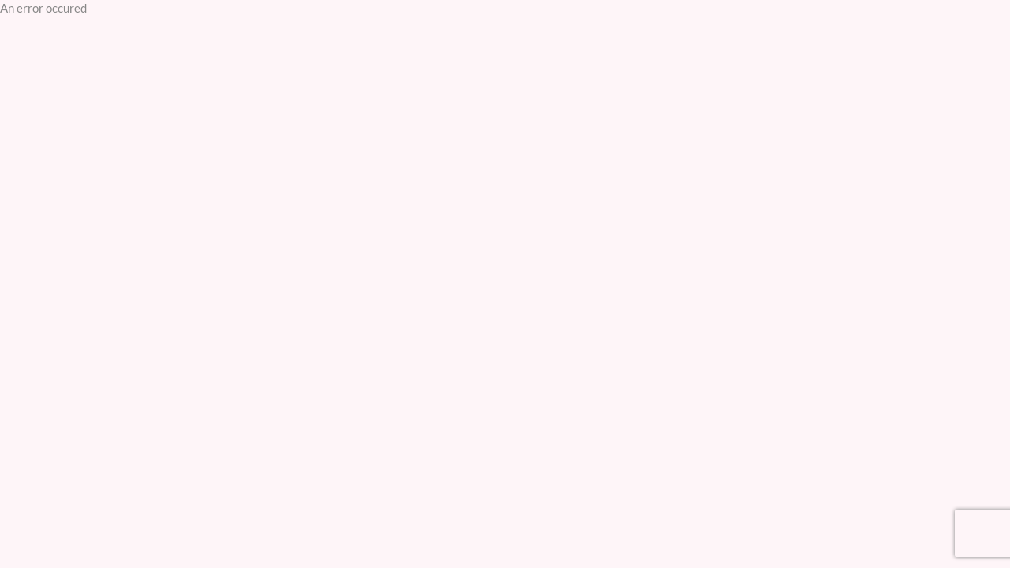

--- FILE ---
content_type: text/html; charset=utf-8
request_url: https://www.1000facials.com/en/login/recover
body_size: 7342
content:
<!DOCTYPE html>
<html class="notranslate" translate="no" xmlns="http://www.w3.org/1999/xhtml" xml:lang="en" lang="en">
<head>
    <style>
        #CmsSection {
            position:absolute;
            left: -10000px;
        }
    </style>
    <script type="63b19316666ce9404ad62a44-text/javascript">dataLayer = [{"siteSection":"freetour","siteName":"1000facials","sitePartner":"Blowpass","siteNetwork":"1000facials","siteProgram":"Blazing Bucks","siteArea":"Freetour","pageType":"login","campaign":"","gsub_id":null,"adv_id":1000,"countryCode":"US","region":"OH","user_agent":"Mozilla\/5.0 (Macintosh; Intel Mac OS X 10_15_7) AppleWebKit\/537.36 (KHTML, like Gecko) Chrome\/131.0.0.0 Safari\/537.36; ClaudeBot\/1.0; +claudebot@anthropic.com)","skin_id":0,"origin":"promo"}];</script><!-- Google Tag Manager -->
<script type="63b19316666ce9404ad62a44-text/javascript">(function(w,d,s,l,i){w[l]=w[l]||[];w[l].push({'gtm.start':
        new Date().getTime(),event:'gtm.js'});var f=d.getElementsByTagName(s)[0],
        j=d.createElement(s),dl=l!='dataLayer'?'&l='+l:'';j.async=true;j.src=
        'https://www.googletagmanager.com/gtm.js?id='+i+dl;f.parentNode.insertBefore(j,f);
    })(window,document,'script','dataLayer', 'GTM-5GZNDJ5');</script>
<!-- End Google Tag Manager -->
    <script type="63b19316666ce9404ad62a44-text/javascript">
        // to remove;
        window.uuidv4 = function () {return 1}

        window.context            = {"user":{"ip":"18.119.111.129"},"site":{"contentSource":["1000facials"],"cmsSiteId":181},"experiments":[],"experiments_common":[],"clientId":11,"impression":{"impressionUUID":"9f6460e9-6173-40ee-aac9-8b57580b338a","time":1766540069,"event":"impression","clientId":11,"sectionId":241126,"sectionName":"freetour","versionId":90356,"versionName":"Change pornstar listing main keyword","versionDatePublished":"2025-03-25 13:57:20","siteId":181,"siteName":"1000facials","ip":"18.119.111.129","campaign":"","gsub_id":null,"adv_id":1000,"countryCode":"US","region":"OH","user_agent":"Mozilla\/5.0 (Macintosh; Intel Mac OS X 10_15_7) AppleWebKit\/537.36 (KHTML, like Gecko) Chrome\/131.0.0.0 Safari\/537.36; ClaudeBot\/1.0; +claudebot@anthropic.com)","skin_id":0,"referrer_url":"","current_url":"www.1000facials.com\/en\/login\/recover","session_id":"f2c4fc324f3e0f934b27760516d7235659b506879aa9ab3de27444a24c39834a","origin":"promo","user":null,"email":null,"ga_user_id":"","products":[{"offer_type":"default","site_id":181,"product_id":null,"product_group_id":210,"scene_id":null}]},"host":"https:\/\/kosmos-prod.react.gammacdn.com"};
        window.env                = {"api":{"algolia":{"applicationID":"TSMKFA364Q","apiKey":"OTMzNDUyNjllMDU4MzY1YjkzNWZhNmIyNzg0ZDQ3NDg2Y2E0ZDkwNWE4YmQwOTY1OWIyODUwZWI5YmNiMjJjNHZhbGlkVW50aWw9MTc2NjU1MDg2OSZyZXN0cmljdEluZGljZXM9YWxsJTJBJmZpbHRlcnM9c2VnbWVudCUzQWJsb3dwYXNz"}},"site":{"legalTemplateVersion":"epoch_usa_can","defaultSexualPreference":{"straight":"show","lesbian":"show","gay":"hide","bisex":"hide","trans":"hide","transgender":"hide","male":"hide","female":"show","futa":"hide"}},"application":"production"};
        window.pageData                = [];
        window.env.impressionUUID = '9f6460e9-6173-40ee-aac9-8b57580b338a';
        window.env.clickUUID      = 'df70857d-3e31-4f30-b8c6-4db42cd336fa';

            </script>

    <meta http-equiv="Content-Type" content="text/html;charset=utf-8">
    <meta http-equiv="Content-Language" content="en">
    <title>Sign in to 1000 Facials</title>    <meta name="description" content="Login to 1000 Facials and watch the best porn videos now!" />
<meta name="rating" content="RTA-5042-1996-1400-1577-RTA" />
<meta name="copyright" content="copyright © Gamma Entertainment" />
                <meta name="viewport" content="width=device-width, initial-scale=1" />
    
    
        <link rel="shortcut icon" type="image/x-icon" href="https://static04-cms-openlife.gammacdn.com/1000facials/m/6c5km1skue4ggg0o/favicon-16x16.png" />

            <link rel="apple-touch-icon" href="https://static04-cms-openlife.gammacdn.com/1000facials/m/94pgefbw6uwwwgko/apple-icon-57x57.png" />
    
            <link rel="apple-touch-icon" sizes="72x72" href="https://static02-cms-openlife.gammacdn.com/1000facials/m/emaqtm4a15kc8owg/apple-icon-72x72.png" />
    
            <link rel="apple-touch-icon" sizes="114x114" href="https://static04-cms-openlife.gammacdn.com/1000facials/m/58y6dvawi4kk848w/apple-icon-114x114.png" />
    
    
                
    <meta name="apple-mobile-web-app-capable" content="yes">
    <meta name="mobile-web-app-capable" content="yes">

    <link rel="dns-prefetch" href="https://transform.gammacdn.com/">

    <link href="//static01-cms-openlife.gammacdn.com" rel="dns-prefetch" />
<link href="//static02-cms-openlife.gammacdn.com" rel="dns-prefetch" />
<link href="//static03-cms-openlife.gammacdn.com" rel="dns-prefetch" />
<link href="//static04-cms-openlife.gammacdn.com" rel="dns-prefetch" />
<link href="//images01-openlife.gammacdn.com" rel="dns-prefetch" />
<link href="//images02-openlife.gammacdn.com" rel="dns-prefetch" />
<link href="//images03-openlife.gammacdn.com" rel="dns-prefetch" />
<link href="//images04-openlife.gammacdn.com" rel="dns-prefetch" />
<link href="//trailers-openlife.gammacdn.com" rel="dns-prefetch" />
    
<link media="screen" rel="stylesheet" type="text/css" href="https://static01-cms-openlife.gammacdn.com/c/minify/16/a2e07631db51ba36ad03270c7eb2d3.css"/>
<link media="screen" rel="stylesheet" type="text/css" href="https://static01-cms-openlife.gammacdn.com/c/minify/01/0966aa8496daac0f80d317fb75987d.css"/>
<link media="screen" rel="stylesheet" type="text/css" href="https://static01-cms-openlife.gammacdn.com/c/minify/ad/065e8231b41b11047cc93107be372d.css"/>
<link media="screen" rel="stylesheet" type="text/css" href="https://static01-cms-openlife.gammacdn.com/c/minify/0e/8daf5c9377cb989072b2d141cfbbd2.css"/>
<style media="screen" rel="stylesheet" type="text/css" >
.Cms_CmsToolbar {
    position:fixed;
    z-index:9999;
    width:100%;
    top:0;
    left:0;
    margin:0;
    padding:0;
}
.eye {
    visibility: visible !important;
}
</style>


            <link rel="dns-prefetch" href="https://kosmos-prod.react.gammacdn.com/">
        <script src="https://kosmos-prod.react.gammacdn.com/lodash-4-17-2.js" type="63b19316666ce9404ad62a44-text/javascript"></script>
        <script src="https://kosmos-prod.react.gammacdn.com/react-18-2-0-prod.js" type="63b19316666ce9404ad62a44-text/javascript"></script>
        <script src="https://kosmos-prod.react.gammacdn.com/react-dom-18-2-0-prod.js" type="63b19316666ce9404ad62a44-text/javascript"></script>
    
    <script type="63b19316666ce9404ad62a44-text/javascript">
        window.applicationConfig = {"displayName":"1000 Facials","segment":"blowpass","siteName":"1000facials","objectID":"1000facials","siteConfigs":{"2257":{"bottom_address":"Gamma Entertainment Inc., 7260 Rue Saint-Urbain, Suite 501, Montreal, Quebec H2R 2Y6, Canada"},"domainInit":{"user":false},"env":"window.env","features":{"prettyFilter":true,"promoBar":true,"warningOverlay":true},"globalFilter":{"scene":{"facetsRefinements":{"categories.name":["-Partner Scenes","-Compilation"]}}},"isMembers":false,"legal_site_url":"1000facials.com","section":"freetour","segment":"1000facials","siteDisplayName":"1000 Facials","siteName":"1000facials","supportEmail":"support@openlife.com","supportLink":"https:\/\/support.openlife.com\/","trackjs_application":"kosmos","useGlobalSegment":false},"components":{"ActorCarousel":{"mobileSlideToShow":2},"ActorProfileHeader":{"profileType":"Model","showCommentButton":false,"showComments":false},"ActorSearchListing":{"defaultRefinement":"all_actors_latest_desc","extraRefinements":[{"attribute":"has_pictures","refinement":[1]},{"attribute":"male","refinement":[0]}],"hitsPerPage":60,"sortingOptions":[{"name":"Latest","value":"all_actors_latest_desc"},{"name":"A to Z","value":"all_actors_name_asc"}],"useFilters":false},"ActorSearchListingResult":{"breakpoints":[{"items":2,"size":0},{"items":3,"size":600},{"items":4,"size":900},{"items":5,"size":1200},{"items":6,"size":1500}]},"InstantSearchWithAutoComplete":{"indexes":[{"contentType":"scene","limit":6,"page":"videos","searchIndex":"all_scenes","title":"Videos"},{"contentType":"pornstar","extraRefinements":[{"attribute":"male","refinement":[0]}],"limit":6,"page":"pornstars","searchIndex":"all_actors","title":"Models"},{"contentType":"picture","limit":6,"page":"pictures","searchIndex":"all_photosets","title":"Photos"}]},"JoinBenefits":{"benefits":["100% exclusive content","Stunning HD quality videos","Tons of video & photo content","Get your Blowpass discount!"],"iconType":"List","title":"Members \u003Cstrong\u003EBenefits\u003C\/strong\u003E","titleType":"h3","useHtml":true},"Layout-New-Default":{"footer":"partners","header":"partners","seoFooter":"partners"},"PhotosetCarousel":{"contentBlockProps":{"displayLink":false},"mobileSlideToShow":2},"PhotosetCarouselByCurrentActor":{"contentBlockProps":{"displayLink":false},"title":"Photos with %actor.name%"},"PhotosetGallery":{"showRatingButtons":false,"titleType":"h1"},"PhotosetSearchListing":{"filterConfigs":{"AllCategories":{"label":"Categories","sortMethod":"byNameAsc"}},"filtersToShow":["AllCategories"],"hitsPerPage":60,"sortingOptions":[]},"PhotosetSearchListingResult":{"breakpoints":[{"items":2,"size":0},{"items":3,"size":600},{"items":4,"size":900},{"items":5,"size":1200},{"items":6,"size":1500}]},"SceneCarousel":{"autoResponsive":false,"contentBlockProps":{"showDots":false},"itemsPerSlide":3,"items_per_slide":3,"minBreakPoints":2,"minimumSlides":1,"mobileSlideToShow":1,"responsive":[{"breakpoint":1920,"settings":{"slidesToScroll":3,"slidesToShow":3}},{"breakpoint":1014,"settings":{"slidesToScroll":2,"slidesToShow":2}},{"breakpoint":694,"settings":{"slidesToScroll":1,"slidesToShow":1}}]},"SceneCarouselByCurrentActor":{"contentBlockProps":{"displayLink":false},"title":"Latest Videos of %actor.name%"},"SceneListing":{"sizes":[{"items":1,"size":1},{"items":2,"size":660},{"items":3,"size":980}]},"ScenePlayerHeader":{"joinButtonText":"Become a Member"},"SceneSearchListing":{"filterConfigs":{"AllCategories":{"label":"Categories","sortMethod":"byNameAsc"}},"filtersToShow":["AllCategories"],"sortingOptions":[{"extraRefinement":["upcoming",["0"]],"name":"Latest","value":"all_scenes_latest_desc"},{"extraRefinement":["upcoming",["0"]],"name":"Trending","value":"all_scenes_rating_desc"},{"extraRefinement":["upcoming",["0"]],"name":"Most Viewed","value":"all_scenes_views_desc"}]},"SceneSearchListingResult":{"breakpoints":[{"items":1,"size":1},{"items":2,"size":660},{"items":3,"size":980}]},"SceneThumb":{"disable4k":true,"mode":"channel","showDate":false,"showIconForCategory":{"AVN Awards Winner":"Award","XBIZ Awards Winner":"Award","award winning":"Award"}},"SiteFooter":{"legalLinks":[{"content":"Affiliate Program","href":"https:\/\/www.blazingbucks.com\/","linkProps":{"target":"_blank"}},{"content":"Support","href":"https:\/\/support.openlife.com\/","linkProps":{"target":"_blank"}},{"content":"Terms and Conditions","page":"terms"},{"content":"Privacy Policy","page":"privacy"},{"content":"Refund Policy","page":"refund"},{"content":"18 U.S.C. 2257 Record-Keeping Requirements Compliance Statement","page":"2257"}],"links":[{"content":"Home","page":"home"},{"content":"Videos","page":"videos"},{"content":"Models","page":"pornstars"},{"content":"Photos","page":"pictures"},{"content":"Network","page":"network"},{"content":"Login","page":"login"},{"content":"Partners","linkProps":{"target":"_blank"},"page":"partners"}],"socialLinks":[{"href":"https:\/\/twitter.com\/blowpass","linkProps":{"iconType":"twitter","target":"_blank"}}]},"SiteHeader":{"breakpoint":1020,"displaySearchbar":false,"joinText":"Become a member","links":[{"content":"Videos","page":"join"},{"content":"Models","page":"join"},{"content":"Photos","page":"join"},{"content":"Network","page":"network"}],"loginText":"Login","logoMaxWidth":"223","siteBranding":{"imageUrl":"https:\/\/static01-cms-openlife.gammacdn.com\/1000facials\/m\/6jkqof4q1d8ogo4s\/logo-blowpass-website.svg","siteName":"A Blowpass Website"},"siteLogo":"https:\/\/static01-cms-openlife.gammacdn.com\/1000facials\/m\/41h2h6r252eccc4k\/logo-1000facials.svg","socialMedia":{"showInstagram":false,"showTwitter":false,"showYoutube":false}},"SiteSEOFooter":{"col1Text":"\u003Cp\u003EWelcome to 1000Facials.com, your source for the best facial porn with huge cumshots on your favorite teen and MILF pornstars. Watch the best \u003Ca href='\/en\/videos\/categories\/blowbang'\u003Eblowbang\u003C\/a\u003E and \u003Ca href='\/en\/videos'\u003Eblowjob porn videos\u003C\/a\u003E inside, featuring world's \u003Ca href='\/en\/pornstars'\u003Ebest facial pornstars\u003C\/a\u003E such as \u003Ca href='\/en\/pornstar\/view\/Melanie-Hicks\/61388'\u003EMelanie Hicks\u003C\/a\u003E, \u003Ca href='\/en\/pornstar\/view\/Savannah-Sixx\/61307'\u003ESavannah Sixx\u003C\/a\u003E, \u003Ca href='\/en\/pornstar\/view\/Lexi-Luna\/86815'\u003ELexi Luna\u003C\/a\u003E, \u003Ca href='\/en\/pornstar\/view\/Dillion-Harper\/26118'\u003EDillion Harper\u003C\/a\u003E and \u003Ca href='\/en\/pornstar\/view\/Pristine-Edge\/35773'\u003EPristine Edge\u003C\/a\u003E!\u003C\/p\u003E","col1Title":"\u003Ch3\u003EWhat is \u003Cstrong\u003E1000 Facials\u003C\/strong\u003E\u003C\/h3\u003E","col2Text":"\u003Cp\u003E1000Facials.com brings massive facial cumshot and facial porn videos, pictures, and pornstars right to your fingertips.Plus, your membership includes access to 5 unique porn sites including \u003Ca href='https:\/\/www.throated.com\/' target='_blank'\u003EThroated\u003C\/a\u003E, \u003Ca href='https:\/\/www.mommyblowsbest.com\/' target='_blank'\u003EMommyBlowsBest\u003C\/a\u003E, \u003Ca href='https:\/\/www.1000facials.com\/' target='_blank'\u003E1000Facials\u003C\/a\u003E, \u003Ca href='https:\/\/www.onlyteenblowjobs.com\/' target='_blank'\u003EOnlyTeenBlowjobs\u003C\/a\u003E and \u003Ca href='https:\/\/www.immorallive.com\/' target='_blank'\u003EImmoralLive\u003C\/a\u003E. See all the facial cum action right here!\u003C\/p\u003E","col2Title":"\u003Ch3\u003EWhy should I \u003Cstrong\u003EJoin\u003C\/strong\u003E\u003C\/h3\u003E","siteLogo":"https:\/\/static01-cms-openlife.gammacdn.com\/1000facials\/m\/3zwnqs8ahrcwowk8\/logo-1000facials-warning.svg"},"WarningOverlay":{"warningLogoImg":"https:\/\/static01-cms-openlife.gammacdn.com\/1000facials\/m\/3zwnqs8ahrcwowk8\/logo-1000facials-warning.svg","warningLogoRatio":"223x43"}},"routes":[{"exact":true,"isSPA":true,"layout":"newDefault","name":"home","path":"\/:lang(fr|it|de|es|nl)?","props":{"enableSEO":false,"lockdownPageToTarget":"join","pageId":"home"},"seo":{"canonicalUrl":"https:\/\/www.1000facials.com","description":"Welcome to 1000Facials.com, your source for the best facial porn & huge cumshot compilations on teen and MILF pornstars. Watch all the blowjob action inside!","title":"Facial Porn & Cumshot Compilations | 1000 Facials"},"type":"DMP"},{"isSPA":false,"layout":"newDefault","linkProps":{"useRelNoFollow":true},"name":"join","path":"\/:lang\/join","props":{"enableSEO":false},"seo":{"canonicalUrl":"https:\/\/www.1000facials.com\/en\/join","description":"By joining 1000facials.com, you get access to all blowpass sites including Only Teen Blowjobs, Throated and more blowjob sex videos. Get your membership today!","title":"Join & Watch Blowjob Sex Videos Now! | 1000 Facials"},"type":"JoinPage"},{"isSPA":true,"layout":"newDefault","name":"videos","path":"\/:lang\/videos\/:search?","seo":{"canonicalUrlWithToken":"{cd:canonical}","descriptionWithToken":"{cd:description}","titleWithToken":"{cd:title}"},"similarActivePage":["video"],"type":"Videos"},{"isSPA":true,"layout":"newDefault","name":"video","path":"\/:lang\/video\\\/:sitename?\/:title\/:id","props":{"enableSEO":false,"pageId":"video"},"seo":{"canonicalUrlWithToken":"https:\/\/www.1000facials.com\/en\/video\/{cd:scene.sitename}\/{cd:scene.urlTitle}\/{cd:scene.sceneId}","descriptionWithToken":"Watch the scene {cd:scene.title}, and enjoy more facial xxx scenes featuring sloppy deepthroat blowjobs and huge facial cumshots on 1000 Facials!","titleWithToken":"{cd:scene.title} | 1000 Facials"},"type":"VideoFreetour"},{"isSPA":true,"layout":"newDefault","name":"pornstars","path":"\/:lang\/pornstars\/:search?","seo":{"canonicalUrlWithToken":"{cd:canonical}","descriptionWithToken":"{cd:description}","titleWithToken":"{cd:title}"},"similarActivePage":["pornstar"],"type":"Actors"},{"isSPA":true,"layout":"newDefault","name":"pornstar","path":"\/:lang\/pornstar\\\/:sitename?\/:name\/:id","props":{"enableSEO":false,"pageId":"pornstar"},"seo":{"canonicalUrlWithToken":"https:\/\/www.1000facials.com\/en\/pornstar\/view\/{cd:actor.urlName}\/{cd:actor.id}","descriptionWithToken":"Check out all {cd:actor.name} facial videos and pics, and browse more facial models, teen, ebony and milf pornstars getting messy cumshots on 1000 Facials.","titleWithToken":"{cd:actor.name}'s Facial Videos | 1000 Facials"},"type":"ActorFreetourDMP"},{"isSPA":true,"layout":"newDefault","name":"pictures","path":"\/:lang\/photos\/:search?","seo":{"canonicalUrlWithToken":"{cd:canonical}","descriptionWithToken":"{cd:description}","titleWithToken":"{cd:title}"},"similarActivePage":["picture"],"type":"Photosets"},{"isSPA":true,"layout":"newDefault","name":"picture","path":"\/:lang\/photo\/:title\/:id","props":{"enableSEO":false,"pageId":"photo"},"seo":{"canonicalUrlWithToken":"https:\/\/www.1000facials.com\/en\/photo\/{cd:photoset.urlTitle}\/{cd:photoset.id}","descriptionWithToken":"View all {cd:photoset.title}'s pics, and check out more pictures of facials from your favorite scenes featuring the hottest babes on 1000 Facials.","titleWithToken":"{cd:photoset.title}'s Pics | 1000 Facials"},"type":"PhotosetFreetourDMP"},{"isSPA":false,"layout":"newDefault","name":"screenshot","path":"\/:lang\/join","type":"CmsFetcher"},{"isSPA":true,"layout":"newDefault","name":"network","path":"\/:lang\/network","props":{"enableSEO":false,"pageId":"network"},"seo":{"canonicalUrl":"https:\/\/www.1000facials.com\/en\/network","description":"Check out the Blowpass Network with 1000Facials.com! Thousands of cumshot porn videos and messy facials with today's top pornstars in the industry!","title":"Sites Included With Your Membership | 1000 Facials"},"type":"DMP"},{"isSPA":true,"layout":"newDefault","name":"joinresponse","path":"\/joinresponse","type":"JoinResponse"},{"isSPA":false,"layout":"newDefault","name":"login","path":"\/:lang\/login","type":"CmsFetcher"},{"isSPA":false,"layout":"newDefault","name":"unlock","path":"\/:lang\/unlock","type":"CmsFetcher"},{"isSPA":false,"layout":"newDefault","name":"logout","path":"\/:lang\/logout","type":"CmsFetcher"},{"isSPA":false,"layout":"newDefault","name":"terms","path":"\/:lang\/terms","type":"LegalTerms"},{"isSPA":false,"layout":"newDefault","name":"privacy","path":"\/:lang\/privacy","type":"LegalPrivacy"},{"isSPA":false,"layout":"newDefault","name":"2257","path":"\/:lang\/2257","type":"Legal2257"},{"isSPA":false,"layout":"newDefault","name":"refund","path":"\/:lang\/refund","type":"LegalRefund"},{"isSPA":true,"layout":"newDefault","name":"thankyou","path":"\/:lang\/thankyou","type":"ThankYou"},{"isSPA":false,"layout":"newDefault","name":"discounts","path":"\/:lang\/discounts","type":"CmsFetcher"},{"isSPA":true,"layout":"newDefault","name":"partners","path":"\/:lang\/partners","type":"Partners"}]};
        window.applicationTheme  = "1000facials";
    </script>

            <link rel="stylesheet" type="text/css" href="https://kosmos-prod.react.gammacdn.com/main.modern.e829db10a28d021da29d.css" />
                <link rel="stylesheet" type="text/css" href="https://kosmos-prod.react.gammacdn.com/1000facials.theme.modern.e829db10a28d021da29d.css" />
    </head>

<body id="login_7985336" class="site_30 isBrowserChrome isBrowserVersion0 isBrowserMinor0 isCss1 page_login section_freetour body_default layout_basic notLoggedIn">
<!-- Google Tag Manager (noscript) -->
<noscript><iframe src="https://www.googletagmanager.com/ns.html?id=GTM-5GZNDJ5"
                  height="0" width="0" style="display:none;visibility:hidden"></iframe></noscript>
<!-- End Google Tag Manager (noscript) -->



    <input type="hidden" name="impressionUUID" value="9f6460e9-6173-40ee-aac9-8b57580b338a"/>
    <input type="hidden" name="clickUUID" id="clickUUID" value="df70857d-3e31-4f30-b8c6-4db42cd336fa"/>
<div class="Cms_CookieConsent base Gamma_Component" id="ConsentCookiePopup" gamma-origin="ConsentCookiePopup"></div>
        <div id="CmsSection">                                <div id="allTheContentWrapper"  class="allTheContentWrapper Gamma_Slot ">
                                        <div id="loginSection"  class="loginSection Gamma_Slot ">
                                        <div id="main"  class="main Gamma_Slot ">
                            <div id="login_page">
    <div id="login" class="recover">
        <h3 style="color:red; font-size:20px">Recover your Password</h3>
        <form id="recoverForm" enctype="application/x-www-form-urlencoded" class="uniForm" method="post" action=""><div class="inlineLabels">

<input type="hidden" name="userid" value="0" ignoreUndeclared="" class="formElement" id="userid" />
<div class="ctrlHolder formElement_email"><label for="email" class="required">Your email</label>

<input type="text" name="email" id="email" value="" ignoreUndeclared="" class="formElement" /></div>
<div class="ctrlHolder formElement_captcha" data-size="invisible" data-callback="onRecaptchaSubmit" data-sitekey="6LemgrYqAAAAAE7dUpxhdV7-Yd6eF6y2TZ52Cv-H"></div>
<div class="buttonHolder">
<input type="submit" name="submit" id="submit" value="Click here to recover your account" ignoreUndeclared="" class="formElement g-recaptcha" data-sitekey="6LemgrYqAAAAAE7dUpxhdV7-Yd6eF6y2TZ52Cv-H" data-callback="onRecaptchaSubmit" /></div></div></form>    </div>
    <br/>
    <br/>
    <div id="help">
        <a href="http://support.openlife.com" target="_blank">Need Help ?</a>
    </div>
</div>
                                        </div>
                                        </div>
                                        </div>
                                        <div id="prettyUrlGlobal"  class="prettyUrlGlobal Gamma_Slot ">
                            <div class="Cms_SeoPrettyUrlMetas base Gamma_Component" id="SeoMetas" gamma-origin="SeoMetas"><script type="63b19316666ce9404ad62a44-text/javascript">

    if (!window.context) {
        window.context = {};
    }
    window.context.seo = {};
    window.context.seo.prettyFilter = {"videos":{"not_sorted":{"no_facet":{"h1":"Sloppy Blowjob Porn Videos","title":"Sloppy Blowjob Porn Videos | <sitename>","desc":"1000Facials.com features sloppy, gagging blowjob porn videos with the biggest facial cumshots on the net! Watch hundreds of deepthroat facials videos inside"},"categories":{"h1":"Hottest <categoryfacetname> Blowjob Porn Videos","title":"Hottest <categoryfacetname> Blowjob Porn Videos | <sitename>","desc":"1000Facials.com brings you the hottest <categoryfacetname> blowjob porn videos. Watch today's top pornstars get messy with sloppy blowjob and cumshot porn!"}},"sorted":{"no_facet":{"h1":"<sortingoption> Videos & Facial Compilations","title":"<sortingoption> Videos & Facial Compilations | <sitename>","desc":"See what's coming up on 1000Facials.com and see which pornstars will be taking huge cumshots in hot facial compilations. Visit the <sortingoption> section now!"},"categories":{"h1":"<sortingoption> <categoryfacetname> Facial Sex Scenes","title":"<sortingoption> <categoryfacetname> Facial Sex Scenes | <sitename>","desc":"Enjoy the <sortingoption> <categoryfacetname> facial sex scenes on <sitename>, and browse more sloppy blowjob and deepthroat videos featuring huge dicks."}}},"pornstars":{"not_sorted":{"no_facet":{"h1":"Best Facial Pornstars","title":"Best Facial Pornstars | <sitename>","desc":"Check out your favorite facial pornstars wearing the makeup of love on 1000Facials.com! Watch today's top blowjob pornstars take huge and messy facials in HD videos."}},"sorted":{"no_facet":{"h1":"<sortingoption> Facial Pornstars","title":"<sortingoption> Facial Pornstars | <sitename>","desc":"Check out the <sortingoption> facial pornstars right to your fingertips on <sitename>. Watch as fresh faces teens and sexy cougars get drenched in cum!"}}},"photos":{"not_sorted":{"no_facet":{"h1":"Hottest Blowjob Pics","title":"Hottest Blowjob Pics | <sitename>","desc":"View thousands of blowjob pics from your favorite scenes starring women taking huge dicks in their mouth. Enjoy the best cumshot pics on <sitename>."},"categories":{"h1":"<categoryfacetname> Cumshot Pics","title":"<categoryfacetname> Cumshot Pics | <sitename>","desc":"View all the <categoryfacetname> cumshot pics, and browse more blowjob, facial and blowbang pics as amateurs and MILFs wear the makeup of love on <sitename>."}},"sorted":{"no_facet":{"h1":"<sortingoption> Facial Pics","title":"<sortingoption> Facial Pics | <sitename>","desc":"View the <sortingoption> facial pics on <sitename> Hi res pics you can download as zip files as well as hundreds of HD videos of facial blowbang inside!"},"categories":{"h1":"<sortingoption> <categoryfacetname> Blowbang Pics","title":"<sortingoption> <categoryfacetname> Blowbang Pics | <sitename>","desc":"View the <sortingoption> <categoryfacetname> blowbang pics on <sitename>. Enjoy the hottest girls getting dirty with huge loads all over their face."}}}};

</script></div>                            <div class="Cms_HtmlSnippet base Gamma_Component" id="mobileJSFix" gamma-origin="mobileJSFix"><!-- symbol-es6.min.js --></div>                                        </div>
            
    
    <div class="clear"></div></div>
    <div style="display: none;"></div>    
<script charset="UTF-8" type="63b19316666ce9404ad62a44-text/javascript" src="https://static01-cms-openlife.gammacdn.com/c/minify/1c/9bbbdd190b24130ff500bf209edbb5.js"></script>
<script charset="UTF-8" type="63b19316666ce9404ad62a44-text/javascript" src="https://static01-cms-openlife.gammacdn.com/c/minify/b7/a15939a6aad2e3df9b7e19637072c9.js"></script>

<script type="63b19316666ce9404ad62a44-text/javascript">
/* <![CDATA[ */
$(document).ready(function(){// Validate Form recoverForm on submit and on keyup
    $("#recoverForm").validate({
        rules: {
            'email': {required: true}
        }}); // END recoverForm validation;
$(ConsentCookiePopup).cookieConsentSlideIn();
});
/* ]]> */
</script>

<div id="reactApplication"></div>


    <script src="https://kosmos-prod.react.gammacdn.com/app.modern.e829db10a28d021da29d.js" type="63b19316666ce9404ad62a44-text/javascript"></script>


<script src="/cdn-cgi/scripts/7d0fa10a/cloudflare-static/rocket-loader.min.js" data-cf-settings="63b19316666ce9404ad62a44-|49" defer></script><script defer src="https://static.cloudflareinsights.com/beacon.min.js/vcd15cbe7772f49c399c6a5babf22c1241717689176015" integrity="sha512-ZpsOmlRQV6y907TI0dKBHq9Md29nnaEIPlkf84rnaERnq6zvWvPUqr2ft8M1aS28oN72PdrCzSjY4U6VaAw1EQ==" data-cf-beacon='{"version":"2024.11.0","token":"45154297e2634d3ca72e7978c3eb922e","server_timing":{"name":{"cfCacheStatus":true,"cfEdge":true,"cfExtPri":true,"cfL4":true,"cfOrigin":true,"cfSpeedBrain":true},"location_startswith":null}}' crossorigin="anonymous"></script>
</body>
</html>




--- FILE ---
content_type: text/html; charset=utf-8
request_url: https://www.google.com/recaptcha/api2/anchor?ar=1&k=6LemgrYqAAAAAE7dUpxhdV7-Yd6eF6y2TZ52Cv-H&co=aHR0cHM6Ly93d3cuMTAwMGZhY2lhbHMuY29tOjQ0Mw..&hl=en&v=7gg7H51Q-naNfhmCP3_R47ho&size=invisible&anchor-ms=20000&execute-ms=30000&cb=x94xochpx53k
body_size: 48996
content:
<!DOCTYPE HTML><html dir="ltr" lang="en"><head><meta http-equiv="Content-Type" content="text/html; charset=UTF-8">
<meta http-equiv="X-UA-Compatible" content="IE=edge">
<title>reCAPTCHA</title>
<style type="text/css">
/* cyrillic-ext */
@font-face {
  font-family: 'Roboto';
  font-style: normal;
  font-weight: 400;
  font-stretch: 100%;
  src: url(//fonts.gstatic.com/s/roboto/v48/KFO7CnqEu92Fr1ME7kSn66aGLdTylUAMa3GUBHMdazTgWw.woff2) format('woff2');
  unicode-range: U+0460-052F, U+1C80-1C8A, U+20B4, U+2DE0-2DFF, U+A640-A69F, U+FE2E-FE2F;
}
/* cyrillic */
@font-face {
  font-family: 'Roboto';
  font-style: normal;
  font-weight: 400;
  font-stretch: 100%;
  src: url(//fonts.gstatic.com/s/roboto/v48/KFO7CnqEu92Fr1ME7kSn66aGLdTylUAMa3iUBHMdazTgWw.woff2) format('woff2');
  unicode-range: U+0301, U+0400-045F, U+0490-0491, U+04B0-04B1, U+2116;
}
/* greek-ext */
@font-face {
  font-family: 'Roboto';
  font-style: normal;
  font-weight: 400;
  font-stretch: 100%;
  src: url(//fonts.gstatic.com/s/roboto/v48/KFO7CnqEu92Fr1ME7kSn66aGLdTylUAMa3CUBHMdazTgWw.woff2) format('woff2');
  unicode-range: U+1F00-1FFF;
}
/* greek */
@font-face {
  font-family: 'Roboto';
  font-style: normal;
  font-weight: 400;
  font-stretch: 100%;
  src: url(//fonts.gstatic.com/s/roboto/v48/KFO7CnqEu92Fr1ME7kSn66aGLdTylUAMa3-UBHMdazTgWw.woff2) format('woff2');
  unicode-range: U+0370-0377, U+037A-037F, U+0384-038A, U+038C, U+038E-03A1, U+03A3-03FF;
}
/* math */
@font-face {
  font-family: 'Roboto';
  font-style: normal;
  font-weight: 400;
  font-stretch: 100%;
  src: url(//fonts.gstatic.com/s/roboto/v48/KFO7CnqEu92Fr1ME7kSn66aGLdTylUAMawCUBHMdazTgWw.woff2) format('woff2');
  unicode-range: U+0302-0303, U+0305, U+0307-0308, U+0310, U+0312, U+0315, U+031A, U+0326-0327, U+032C, U+032F-0330, U+0332-0333, U+0338, U+033A, U+0346, U+034D, U+0391-03A1, U+03A3-03A9, U+03B1-03C9, U+03D1, U+03D5-03D6, U+03F0-03F1, U+03F4-03F5, U+2016-2017, U+2034-2038, U+203C, U+2040, U+2043, U+2047, U+2050, U+2057, U+205F, U+2070-2071, U+2074-208E, U+2090-209C, U+20D0-20DC, U+20E1, U+20E5-20EF, U+2100-2112, U+2114-2115, U+2117-2121, U+2123-214F, U+2190, U+2192, U+2194-21AE, U+21B0-21E5, U+21F1-21F2, U+21F4-2211, U+2213-2214, U+2216-22FF, U+2308-230B, U+2310, U+2319, U+231C-2321, U+2336-237A, U+237C, U+2395, U+239B-23B7, U+23D0, U+23DC-23E1, U+2474-2475, U+25AF, U+25B3, U+25B7, U+25BD, U+25C1, U+25CA, U+25CC, U+25FB, U+266D-266F, U+27C0-27FF, U+2900-2AFF, U+2B0E-2B11, U+2B30-2B4C, U+2BFE, U+3030, U+FF5B, U+FF5D, U+1D400-1D7FF, U+1EE00-1EEFF;
}
/* symbols */
@font-face {
  font-family: 'Roboto';
  font-style: normal;
  font-weight: 400;
  font-stretch: 100%;
  src: url(//fonts.gstatic.com/s/roboto/v48/KFO7CnqEu92Fr1ME7kSn66aGLdTylUAMaxKUBHMdazTgWw.woff2) format('woff2');
  unicode-range: U+0001-000C, U+000E-001F, U+007F-009F, U+20DD-20E0, U+20E2-20E4, U+2150-218F, U+2190, U+2192, U+2194-2199, U+21AF, U+21E6-21F0, U+21F3, U+2218-2219, U+2299, U+22C4-22C6, U+2300-243F, U+2440-244A, U+2460-24FF, U+25A0-27BF, U+2800-28FF, U+2921-2922, U+2981, U+29BF, U+29EB, U+2B00-2BFF, U+4DC0-4DFF, U+FFF9-FFFB, U+10140-1018E, U+10190-1019C, U+101A0, U+101D0-101FD, U+102E0-102FB, U+10E60-10E7E, U+1D2C0-1D2D3, U+1D2E0-1D37F, U+1F000-1F0FF, U+1F100-1F1AD, U+1F1E6-1F1FF, U+1F30D-1F30F, U+1F315, U+1F31C, U+1F31E, U+1F320-1F32C, U+1F336, U+1F378, U+1F37D, U+1F382, U+1F393-1F39F, U+1F3A7-1F3A8, U+1F3AC-1F3AF, U+1F3C2, U+1F3C4-1F3C6, U+1F3CA-1F3CE, U+1F3D4-1F3E0, U+1F3ED, U+1F3F1-1F3F3, U+1F3F5-1F3F7, U+1F408, U+1F415, U+1F41F, U+1F426, U+1F43F, U+1F441-1F442, U+1F444, U+1F446-1F449, U+1F44C-1F44E, U+1F453, U+1F46A, U+1F47D, U+1F4A3, U+1F4B0, U+1F4B3, U+1F4B9, U+1F4BB, U+1F4BF, U+1F4C8-1F4CB, U+1F4D6, U+1F4DA, U+1F4DF, U+1F4E3-1F4E6, U+1F4EA-1F4ED, U+1F4F7, U+1F4F9-1F4FB, U+1F4FD-1F4FE, U+1F503, U+1F507-1F50B, U+1F50D, U+1F512-1F513, U+1F53E-1F54A, U+1F54F-1F5FA, U+1F610, U+1F650-1F67F, U+1F687, U+1F68D, U+1F691, U+1F694, U+1F698, U+1F6AD, U+1F6B2, U+1F6B9-1F6BA, U+1F6BC, U+1F6C6-1F6CF, U+1F6D3-1F6D7, U+1F6E0-1F6EA, U+1F6F0-1F6F3, U+1F6F7-1F6FC, U+1F700-1F7FF, U+1F800-1F80B, U+1F810-1F847, U+1F850-1F859, U+1F860-1F887, U+1F890-1F8AD, U+1F8B0-1F8BB, U+1F8C0-1F8C1, U+1F900-1F90B, U+1F93B, U+1F946, U+1F984, U+1F996, U+1F9E9, U+1FA00-1FA6F, U+1FA70-1FA7C, U+1FA80-1FA89, U+1FA8F-1FAC6, U+1FACE-1FADC, U+1FADF-1FAE9, U+1FAF0-1FAF8, U+1FB00-1FBFF;
}
/* vietnamese */
@font-face {
  font-family: 'Roboto';
  font-style: normal;
  font-weight: 400;
  font-stretch: 100%;
  src: url(//fonts.gstatic.com/s/roboto/v48/KFO7CnqEu92Fr1ME7kSn66aGLdTylUAMa3OUBHMdazTgWw.woff2) format('woff2');
  unicode-range: U+0102-0103, U+0110-0111, U+0128-0129, U+0168-0169, U+01A0-01A1, U+01AF-01B0, U+0300-0301, U+0303-0304, U+0308-0309, U+0323, U+0329, U+1EA0-1EF9, U+20AB;
}
/* latin-ext */
@font-face {
  font-family: 'Roboto';
  font-style: normal;
  font-weight: 400;
  font-stretch: 100%;
  src: url(//fonts.gstatic.com/s/roboto/v48/KFO7CnqEu92Fr1ME7kSn66aGLdTylUAMa3KUBHMdazTgWw.woff2) format('woff2');
  unicode-range: U+0100-02BA, U+02BD-02C5, U+02C7-02CC, U+02CE-02D7, U+02DD-02FF, U+0304, U+0308, U+0329, U+1D00-1DBF, U+1E00-1E9F, U+1EF2-1EFF, U+2020, U+20A0-20AB, U+20AD-20C0, U+2113, U+2C60-2C7F, U+A720-A7FF;
}
/* latin */
@font-face {
  font-family: 'Roboto';
  font-style: normal;
  font-weight: 400;
  font-stretch: 100%;
  src: url(//fonts.gstatic.com/s/roboto/v48/KFO7CnqEu92Fr1ME7kSn66aGLdTylUAMa3yUBHMdazQ.woff2) format('woff2');
  unicode-range: U+0000-00FF, U+0131, U+0152-0153, U+02BB-02BC, U+02C6, U+02DA, U+02DC, U+0304, U+0308, U+0329, U+2000-206F, U+20AC, U+2122, U+2191, U+2193, U+2212, U+2215, U+FEFF, U+FFFD;
}
/* cyrillic-ext */
@font-face {
  font-family: 'Roboto';
  font-style: normal;
  font-weight: 500;
  font-stretch: 100%;
  src: url(//fonts.gstatic.com/s/roboto/v48/KFO7CnqEu92Fr1ME7kSn66aGLdTylUAMa3GUBHMdazTgWw.woff2) format('woff2');
  unicode-range: U+0460-052F, U+1C80-1C8A, U+20B4, U+2DE0-2DFF, U+A640-A69F, U+FE2E-FE2F;
}
/* cyrillic */
@font-face {
  font-family: 'Roboto';
  font-style: normal;
  font-weight: 500;
  font-stretch: 100%;
  src: url(//fonts.gstatic.com/s/roboto/v48/KFO7CnqEu92Fr1ME7kSn66aGLdTylUAMa3iUBHMdazTgWw.woff2) format('woff2');
  unicode-range: U+0301, U+0400-045F, U+0490-0491, U+04B0-04B1, U+2116;
}
/* greek-ext */
@font-face {
  font-family: 'Roboto';
  font-style: normal;
  font-weight: 500;
  font-stretch: 100%;
  src: url(//fonts.gstatic.com/s/roboto/v48/KFO7CnqEu92Fr1ME7kSn66aGLdTylUAMa3CUBHMdazTgWw.woff2) format('woff2');
  unicode-range: U+1F00-1FFF;
}
/* greek */
@font-face {
  font-family: 'Roboto';
  font-style: normal;
  font-weight: 500;
  font-stretch: 100%;
  src: url(//fonts.gstatic.com/s/roboto/v48/KFO7CnqEu92Fr1ME7kSn66aGLdTylUAMa3-UBHMdazTgWw.woff2) format('woff2');
  unicode-range: U+0370-0377, U+037A-037F, U+0384-038A, U+038C, U+038E-03A1, U+03A3-03FF;
}
/* math */
@font-face {
  font-family: 'Roboto';
  font-style: normal;
  font-weight: 500;
  font-stretch: 100%;
  src: url(//fonts.gstatic.com/s/roboto/v48/KFO7CnqEu92Fr1ME7kSn66aGLdTylUAMawCUBHMdazTgWw.woff2) format('woff2');
  unicode-range: U+0302-0303, U+0305, U+0307-0308, U+0310, U+0312, U+0315, U+031A, U+0326-0327, U+032C, U+032F-0330, U+0332-0333, U+0338, U+033A, U+0346, U+034D, U+0391-03A1, U+03A3-03A9, U+03B1-03C9, U+03D1, U+03D5-03D6, U+03F0-03F1, U+03F4-03F5, U+2016-2017, U+2034-2038, U+203C, U+2040, U+2043, U+2047, U+2050, U+2057, U+205F, U+2070-2071, U+2074-208E, U+2090-209C, U+20D0-20DC, U+20E1, U+20E5-20EF, U+2100-2112, U+2114-2115, U+2117-2121, U+2123-214F, U+2190, U+2192, U+2194-21AE, U+21B0-21E5, U+21F1-21F2, U+21F4-2211, U+2213-2214, U+2216-22FF, U+2308-230B, U+2310, U+2319, U+231C-2321, U+2336-237A, U+237C, U+2395, U+239B-23B7, U+23D0, U+23DC-23E1, U+2474-2475, U+25AF, U+25B3, U+25B7, U+25BD, U+25C1, U+25CA, U+25CC, U+25FB, U+266D-266F, U+27C0-27FF, U+2900-2AFF, U+2B0E-2B11, U+2B30-2B4C, U+2BFE, U+3030, U+FF5B, U+FF5D, U+1D400-1D7FF, U+1EE00-1EEFF;
}
/* symbols */
@font-face {
  font-family: 'Roboto';
  font-style: normal;
  font-weight: 500;
  font-stretch: 100%;
  src: url(//fonts.gstatic.com/s/roboto/v48/KFO7CnqEu92Fr1ME7kSn66aGLdTylUAMaxKUBHMdazTgWw.woff2) format('woff2');
  unicode-range: U+0001-000C, U+000E-001F, U+007F-009F, U+20DD-20E0, U+20E2-20E4, U+2150-218F, U+2190, U+2192, U+2194-2199, U+21AF, U+21E6-21F0, U+21F3, U+2218-2219, U+2299, U+22C4-22C6, U+2300-243F, U+2440-244A, U+2460-24FF, U+25A0-27BF, U+2800-28FF, U+2921-2922, U+2981, U+29BF, U+29EB, U+2B00-2BFF, U+4DC0-4DFF, U+FFF9-FFFB, U+10140-1018E, U+10190-1019C, U+101A0, U+101D0-101FD, U+102E0-102FB, U+10E60-10E7E, U+1D2C0-1D2D3, U+1D2E0-1D37F, U+1F000-1F0FF, U+1F100-1F1AD, U+1F1E6-1F1FF, U+1F30D-1F30F, U+1F315, U+1F31C, U+1F31E, U+1F320-1F32C, U+1F336, U+1F378, U+1F37D, U+1F382, U+1F393-1F39F, U+1F3A7-1F3A8, U+1F3AC-1F3AF, U+1F3C2, U+1F3C4-1F3C6, U+1F3CA-1F3CE, U+1F3D4-1F3E0, U+1F3ED, U+1F3F1-1F3F3, U+1F3F5-1F3F7, U+1F408, U+1F415, U+1F41F, U+1F426, U+1F43F, U+1F441-1F442, U+1F444, U+1F446-1F449, U+1F44C-1F44E, U+1F453, U+1F46A, U+1F47D, U+1F4A3, U+1F4B0, U+1F4B3, U+1F4B9, U+1F4BB, U+1F4BF, U+1F4C8-1F4CB, U+1F4D6, U+1F4DA, U+1F4DF, U+1F4E3-1F4E6, U+1F4EA-1F4ED, U+1F4F7, U+1F4F9-1F4FB, U+1F4FD-1F4FE, U+1F503, U+1F507-1F50B, U+1F50D, U+1F512-1F513, U+1F53E-1F54A, U+1F54F-1F5FA, U+1F610, U+1F650-1F67F, U+1F687, U+1F68D, U+1F691, U+1F694, U+1F698, U+1F6AD, U+1F6B2, U+1F6B9-1F6BA, U+1F6BC, U+1F6C6-1F6CF, U+1F6D3-1F6D7, U+1F6E0-1F6EA, U+1F6F0-1F6F3, U+1F6F7-1F6FC, U+1F700-1F7FF, U+1F800-1F80B, U+1F810-1F847, U+1F850-1F859, U+1F860-1F887, U+1F890-1F8AD, U+1F8B0-1F8BB, U+1F8C0-1F8C1, U+1F900-1F90B, U+1F93B, U+1F946, U+1F984, U+1F996, U+1F9E9, U+1FA00-1FA6F, U+1FA70-1FA7C, U+1FA80-1FA89, U+1FA8F-1FAC6, U+1FACE-1FADC, U+1FADF-1FAE9, U+1FAF0-1FAF8, U+1FB00-1FBFF;
}
/* vietnamese */
@font-face {
  font-family: 'Roboto';
  font-style: normal;
  font-weight: 500;
  font-stretch: 100%;
  src: url(//fonts.gstatic.com/s/roboto/v48/KFO7CnqEu92Fr1ME7kSn66aGLdTylUAMa3OUBHMdazTgWw.woff2) format('woff2');
  unicode-range: U+0102-0103, U+0110-0111, U+0128-0129, U+0168-0169, U+01A0-01A1, U+01AF-01B0, U+0300-0301, U+0303-0304, U+0308-0309, U+0323, U+0329, U+1EA0-1EF9, U+20AB;
}
/* latin-ext */
@font-face {
  font-family: 'Roboto';
  font-style: normal;
  font-weight: 500;
  font-stretch: 100%;
  src: url(//fonts.gstatic.com/s/roboto/v48/KFO7CnqEu92Fr1ME7kSn66aGLdTylUAMa3KUBHMdazTgWw.woff2) format('woff2');
  unicode-range: U+0100-02BA, U+02BD-02C5, U+02C7-02CC, U+02CE-02D7, U+02DD-02FF, U+0304, U+0308, U+0329, U+1D00-1DBF, U+1E00-1E9F, U+1EF2-1EFF, U+2020, U+20A0-20AB, U+20AD-20C0, U+2113, U+2C60-2C7F, U+A720-A7FF;
}
/* latin */
@font-face {
  font-family: 'Roboto';
  font-style: normal;
  font-weight: 500;
  font-stretch: 100%;
  src: url(//fonts.gstatic.com/s/roboto/v48/KFO7CnqEu92Fr1ME7kSn66aGLdTylUAMa3yUBHMdazQ.woff2) format('woff2');
  unicode-range: U+0000-00FF, U+0131, U+0152-0153, U+02BB-02BC, U+02C6, U+02DA, U+02DC, U+0304, U+0308, U+0329, U+2000-206F, U+20AC, U+2122, U+2191, U+2193, U+2212, U+2215, U+FEFF, U+FFFD;
}
/* cyrillic-ext */
@font-face {
  font-family: 'Roboto';
  font-style: normal;
  font-weight: 900;
  font-stretch: 100%;
  src: url(//fonts.gstatic.com/s/roboto/v48/KFO7CnqEu92Fr1ME7kSn66aGLdTylUAMa3GUBHMdazTgWw.woff2) format('woff2');
  unicode-range: U+0460-052F, U+1C80-1C8A, U+20B4, U+2DE0-2DFF, U+A640-A69F, U+FE2E-FE2F;
}
/* cyrillic */
@font-face {
  font-family: 'Roboto';
  font-style: normal;
  font-weight: 900;
  font-stretch: 100%;
  src: url(//fonts.gstatic.com/s/roboto/v48/KFO7CnqEu92Fr1ME7kSn66aGLdTylUAMa3iUBHMdazTgWw.woff2) format('woff2');
  unicode-range: U+0301, U+0400-045F, U+0490-0491, U+04B0-04B1, U+2116;
}
/* greek-ext */
@font-face {
  font-family: 'Roboto';
  font-style: normal;
  font-weight: 900;
  font-stretch: 100%;
  src: url(//fonts.gstatic.com/s/roboto/v48/KFO7CnqEu92Fr1ME7kSn66aGLdTylUAMa3CUBHMdazTgWw.woff2) format('woff2');
  unicode-range: U+1F00-1FFF;
}
/* greek */
@font-face {
  font-family: 'Roboto';
  font-style: normal;
  font-weight: 900;
  font-stretch: 100%;
  src: url(//fonts.gstatic.com/s/roboto/v48/KFO7CnqEu92Fr1ME7kSn66aGLdTylUAMa3-UBHMdazTgWw.woff2) format('woff2');
  unicode-range: U+0370-0377, U+037A-037F, U+0384-038A, U+038C, U+038E-03A1, U+03A3-03FF;
}
/* math */
@font-face {
  font-family: 'Roboto';
  font-style: normal;
  font-weight: 900;
  font-stretch: 100%;
  src: url(//fonts.gstatic.com/s/roboto/v48/KFO7CnqEu92Fr1ME7kSn66aGLdTylUAMawCUBHMdazTgWw.woff2) format('woff2');
  unicode-range: U+0302-0303, U+0305, U+0307-0308, U+0310, U+0312, U+0315, U+031A, U+0326-0327, U+032C, U+032F-0330, U+0332-0333, U+0338, U+033A, U+0346, U+034D, U+0391-03A1, U+03A3-03A9, U+03B1-03C9, U+03D1, U+03D5-03D6, U+03F0-03F1, U+03F4-03F5, U+2016-2017, U+2034-2038, U+203C, U+2040, U+2043, U+2047, U+2050, U+2057, U+205F, U+2070-2071, U+2074-208E, U+2090-209C, U+20D0-20DC, U+20E1, U+20E5-20EF, U+2100-2112, U+2114-2115, U+2117-2121, U+2123-214F, U+2190, U+2192, U+2194-21AE, U+21B0-21E5, U+21F1-21F2, U+21F4-2211, U+2213-2214, U+2216-22FF, U+2308-230B, U+2310, U+2319, U+231C-2321, U+2336-237A, U+237C, U+2395, U+239B-23B7, U+23D0, U+23DC-23E1, U+2474-2475, U+25AF, U+25B3, U+25B7, U+25BD, U+25C1, U+25CA, U+25CC, U+25FB, U+266D-266F, U+27C0-27FF, U+2900-2AFF, U+2B0E-2B11, U+2B30-2B4C, U+2BFE, U+3030, U+FF5B, U+FF5D, U+1D400-1D7FF, U+1EE00-1EEFF;
}
/* symbols */
@font-face {
  font-family: 'Roboto';
  font-style: normal;
  font-weight: 900;
  font-stretch: 100%;
  src: url(//fonts.gstatic.com/s/roboto/v48/KFO7CnqEu92Fr1ME7kSn66aGLdTylUAMaxKUBHMdazTgWw.woff2) format('woff2');
  unicode-range: U+0001-000C, U+000E-001F, U+007F-009F, U+20DD-20E0, U+20E2-20E4, U+2150-218F, U+2190, U+2192, U+2194-2199, U+21AF, U+21E6-21F0, U+21F3, U+2218-2219, U+2299, U+22C4-22C6, U+2300-243F, U+2440-244A, U+2460-24FF, U+25A0-27BF, U+2800-28FF, U+2921-2922, U+2981, U+29BF, U+29EB, U+2B00-2BFF, U+4DC0-4DFF, U+FFF9-FFFB, U+10140-1018E, U+10190-1019C, U+101A0, U+101D0-101FD, U+102E0-102FB, U+10E60-10E7E, U+1D2C0-1D2D3, U+1D2E0-1D37F, U+1F000-1F0FF, U+1F100-1F1AD, U+1F1E6-1F1FF, U+1F30D-1F30F, U+1F315, U+1F31C, U+1F31E, U+1F320-1F32C, U+1F336, U+1F378, U+1F37D, U+1F382, U+1F393-1F39F, U+1F3A7-1F3A8, U+1F3AC-1F3AF, U+1F3C2, U+1F3C4-1F3C6, U+1F3CA-1F3CE, U+1F3D4-1F3E0, U+1F3ED, U+1F3F1-1F3F3, U+1F3F5-1F3F7, U+1F408, U+1F415, U+1F41F, U+1F426, U+1F43F, U+1F441-1F442, U+1F444, U+1F446-1F449, U+1F44C-1F44E, U+1F453, U+1F46A, U+1F47D, U+1F4A3, U+1F4B0, U+1F4B3, U+1F4B9, U+1F4BB, U+1F4BF, U+1F4C8-1F4CB, U+1F4D6, U+1F4DA, U+1F4DF, U+1F4E3-1F4E6, U+1F4EA-1F4ED, U+1F4F7, U+1F4F9-1F4FB, U+1F4FD-1F4FE, U+1F503, U+1F507-1F50B, U+1F50D, U+1F512-1F513, U+1F53E-1F54A, U+1F54F-1F5FA, U+1F610, U+1F650-1F67F, U+1F687, U+1F68D, U+1F691, U+1F694, U+1F698, U+1F6AD, U+1F6B2, U+1F6B9-1F6BA, U+1F6BC, U+1F6C6-1F6CF, U+1F6D3-1F6D7, U+1F6E0-1F6EA, U+1F6F0-1F6F3, U+1F6F7-1F6FC, U+1F700-1F7FF, U+1F800-1F80B, U+1F810-1F847, U+1F850-1F859, U+1F860-1F887, U+1F890-1F8AD, U+1F8B0-1F8BB, U+1F8C0-1F8C1, U+1F900-1F90B, U+1F93B, U+1F946, U+1F984, U+1F996, U+1F9E9, U+1FA00-1FA6F, U+1FA70-1FA7C, U+1FA80-1FA89, U+1FA8F-1FAC6, U+1FACE-1FADC, U+1FADF-1FAE9, U+1FAF0-1FAF8, U+1FB00-1FBFF;
}
/* vietnamese */
@font-face {
  font-family: 'Roboto';
  font-style: normal;
  font-weight: 900;
  font-stretch: 100%;
  src: url(//fonts.gstatic.com/s/roboto/v48/KFO7CnqEu92Fr1ME7kSn66aGLdTylUAMa3OUBHMdazTgWw.woff2) format('woff2');
  unicode-range: U+0102-0103, U+0110-0111, U+0128-0129, U+0168-0169, U+01A0-01A1, U+01AF-01B0, U+0300-0301, U+0303-0304, U+0308-0309, U+0323, U+0329, U+1EA0-1EF9, U+20AB;
}
/* latin-ext */
@font-face {
  font-family: 'Roboto';
  font-style: normal;
  font-weight: 900;
  font-stretch: 100%;
  src: url(//fonts.gstatic.com/s/roboto/v48/KFO7CnqEu92Fr1ME7kSn66aGLdTylUAMa3KUBHMdazTgWw.woff2) format('woff2');
  unicode-range: U+0100-02BA, U+02BD-02C5, U+02C7-02CC, U+02CE-02D7, U+02DD-02FF, U+0304, U+0308, U+0329, U+1D00-1DBF, U+1E00-1E9F, U+1EF2-1EFF, U+2020, U+20A0-20AB, U+20AD-20C0, U+2113, U+2C60-2C7F, U+A720-A7FF;
}
/* latin */
@font-face {
  font-family: 'Roboto';
  font-style: normal;
  font-weight: 900;
  font-stretch: 100%;
  src: url(//fonts.gstatic.com/s/roboto/v48/KFO7CnqEu92Fr1ME7kSn66aGLdTylUAMa3yUBHMdazQ.woff2) format('woff2');
  unicode-range: U+0000-00FF, U+0131, U+0152-0153, U+02BB-02BC, U+02C6, U+02DA, U+02DC, U+0304, U+0308, U+0329, U+2000-206F, U+20AC, U+2122, U+2191, U+2193, U+2212, U+2215, U+FEFF, U+FFFD;
}

</style>
<link rel="stylesheet" type="text/css" href="https://www.gstatic.com/recaptcha/releases/7gg7H51Q-naNfhmCP3_R47ho/styles__ltr.css">
<script nonce="aXhwqv8EJEz6gGzRo16iHw" type="text/javascript">window['__recaptcha_api'] = 'https://www.google.com/recaptcha/api2/';</script>
<script type="text/javascript" src="https://www.gstatic.com/recaptcha/releases/7gg7H51Q-naNfhmCP3_R47ho/recaptcha__en.js" nonce="aXhwqv8EJEz6gGzRo16iHw">
      
    </script></head>
<body><div id="rc-anchor-alert" class="rc-anchor-alert"></div>
<input type="hidden" id="recaptcha-token" value="[base64]">
<script type="text/javascript" nonce="aXhwqv8EJEz6gGzRo16iHw">
      recaptcha.anchor.Main.init("[\x22ainput\x22,[\x22bgdata\x22,\x22\x22,\[base64]/[base64]/[base64]/KE4oMTI0LHYsdi5HKSxMWihsLHYpKTpOKDEyNCx2LGwpLFYpLHYpLFQpKSxGKDE3MSx2KX0scjc9ZnVuY3Rpb24obCl7cmV0dXJuIGx9LEM9ZnVuY3Rpb24obCxWLHYpe04odixsLFYpLFZbYWtdPTI3OTZ9LG49ZnVuY3Rpb24obCxWKXtWLlg9KChWLlg/[base64]/[base64]/[base64]/[base64]/[base64]/[base64]/[base64]/[base64]/[base64]/[base64]/[base64]\\u003d\x22,\[base64]\x22,\[base64]/DgGcEw5vCvnQMw6jDtydfwrMGw6jCkSzDumhQGcKKwrpMDsOoDsKENMKVwrgVw6DCrhrCmMOtDEQzKzXDgXrCkT5kwopEV8OjKWJlY8OLwp3Cmm5lwop2wrfCugFQw7TDiHgLchfCpsOJwowwd8OGw47CtMOqwqhfEW/Dtm8qJ2wNPcO8MWN6d0TCosO4SCN4W2hXw5XCncOLwpnCqMOAQGMYGcKewowqwqILw5nDm8KEOQjDtRN0Q8ONUwTCk8KIHSLDvsOdHcKjw71cwqDDsg3DknXCswLCgk/Cp1nDssK6GgECw7dkw7AIAcKYdcKCAAlKNDXCryHDgTHDtGjDrGTDssK3wpF3wqnCvsK9NULDuDrCqcK0PSTCqH7DqMK9w78NCMKRI3Unw5PCtF3DiRzDqMKER8OxwpPDuyEWTEPChiPDtkLCkCIDQC7ClcOkwqsPw4TDmsKlYx/CgAFAOlHDssKMwpLDkGbDosOVIwnDk8OCM35Rw4Vvw5TDocKcXkLCssOnPzseUcKELxPDkD/DqMO0H2zCnC06KsKBwr3CiMKAXsOSw4/ClxZTwrNNwrd3HRXCiMO5I8KJwptNMENOLztECMKdCAJTTC/DgANJEh9/wpTCvRHCnMKAw5zDk8Oww44NEQ/ClsKSw5MDWjPDn8OnQhl+wp4YdF9FKsO5w7TDpcKXw5Fzw7czTRrCmEBcFsKSw7NUaMK8w6QQwqRxcMKewpAtDQ8Gw7t+ZsKBw7B6wp/CncKsPF7Cr8KeWisdw50iw615czPCvMOxGkPDuQoGCDwVeBIYwqlsWjTDhTnDqcKhMwJ3BMKDBsKSwrVdShbDgHvCkGI/w4k/UHLDvMOvwoTDrhTDv8OKccOaw609GgVFKh3DrT1CwrfDncOEGzfDjcKlLARHPcOAw7HDoMKYw6/CiDfChcOeJ2vClsK8w4wnwrHCnh3ClMOAM8Opw64SO2E/wrHChRhofQHDgD0RUhAuw5oZw6XDucOnw7UELxcjOTwewo7DjUvCvno6OMK7ECTDp8OncATDqzPDsMKWfCBndcK1w57DnEoSw7bChsOdR8Oaw6fCu8Ofw71Yw7bDicKGXDzCn1RCwr3DgMO/[base64]/DhzjDisOMNcOeUFpUwrXDmcK/bBU/wo4tc8K6w6LCkgPDrsKhXTHCosKKw5DDosOnw69jwr7CmcOfUXEKw7TCo1zCrDPCilsnYhY5aCAawqrCr8ObwqcNw7HCisKlRWnDiMK5fT/[base64]/RcO7MMOfw6ZrRMO1AsKxTcOCC8OJwqjCtBTChTVfRRrCi8KQVSzDpsOxw5/CpMO1fjXDjMOVazUYegHDoi5pwpXCrsKJMMO0B8OswrzCtVvCs3VYw6TDuMOoITbDqWQkXQHCkEQDPT9IQ2/CkmtSwrstwoYJKAhfwq1jL8KzYsOTCMOVwqvDtMKewqLCoVDChTFzw5Bnw44aDjfChA/CvUkDTcOcw5svBSDCmsOlOsK6MMKva8KIOsOBwprDqU7Cp3vDrE9HPcKSSsOsG8OYw6dZCxdRw7R3WhBnacOETjE4BcKOU2ENw5zCkjs8Fi9KCMO6wpM0WFzCi8OPMMO2wp3DnjcwScOhw5gdc8OTBTR/[base64]/ChjR+ekrDnsO7woo5woTCpcOrwrYfw4oECsOfw7DChGzCscOYwpzCjMOcwpdmwpAuKzHDuBdPwrNMw7xFPCzCrwUgBcOYahoZRA3Do8KnwoPCjGHChMOdw5VKOsKBBsKawqQ8w5/DpMKoQMKnw6QMw402w4phTHrDhgd6wokSw7NowrTDksOIEMOnwoPDqj8mwqoZEsO5ZHfDhRdEw48zP0huwoTCgmV+ZsKmUMOtdcKJD8KrZB3CrjTDpcOPOcKSPVbCtG7DqMOqHsOFw4MMb8KnXcKVw7vCm8O/wp5PasOOwrzDgCTCksO4wr/DlMOrORQaPR3DthHDigA2J8KtMybDrMKDw5EfEQsewqHCisKFVxTDp1hzw6vCuBJnJMKUSsKdw4VVwolPVhMUwpDCgzTChMKAJW0LYiteIGHCmsORVT7DgjDChlxiV8Oww5HCjsKjBgd/wr46wonCkBwDVWvCtiw7wo9NwrNmcGI+NsOAwrbCqcKNw4NLw7vDs8KpKyLCvMOAwrxtwrLCqkXCu8OsMx7Dh8KRw75hw7kYwo/[base64]/Du8OlwrRWwoXCpcOTecKRAsKnAcKpEy7Dg1YkwpDDiW4SZHXCl8K1fT4ZY8OjFMKGwrIzfUjDgsOwLsOXbhLCkVjCi8Kxw7HCun53wo8iwptHw6fDjQXCkcK3ED4kwogawoLDmcK2w6zCksO6wp53wrXCiMKhw6LDl8Kkwp/CuB3ChVx3OjofwoXDgcOjw5kHTVY8WwTChgErP8K9w7dgw5nDkMKow4XDpsOEw4w2w6UiU8ObwqEaw61FG8OnwpLCgiTCjMKDw4/[base64]/a8OdwpzDvsOmJsOfJ8Kpw6nCgsKiZ1jDuRPCq3fCosONw7ddNUVHCsOBwokdFcK2wrDDs8OtZDzDm8OUDcOowqTCkMK2ZsK4ERwbQA7Cp8OXRcOhTxtOw4/CqX4FGcOxSFZ7wo3DusKPQ3fCnMOuw5x7J8KAdcOzwqNlw4tJZsOsw4cDMiJaSThuSHHCk8KrAcKoHAfDssKyL8OcZF4aw4HCvsO8YcKBJi/DqcKew5geUcOkw7Amw49+YRhHaMOmLE7DuATCjsOVHsKtHiXCuMOuwo4nwoU9woXDnMOswp/DoVQqw4wEwqkPbsKLLMOBZR5WK8Kyw4PCvzw1VCPDusO3LjpVHsK2bQcpwo1QX3DDvsKNcsK9QzrCv3DCmWpAOMKNwrJbCgcaZmzDlsOiQHfCjcOuw6B8NMKvwpPDt8OiTcOXecKwworCpsOEwqbDhBR0wqXClcKXT8KYWcKrXcK8InjCtXTDncORMcOpOj1Sw5t4w6/CuhfDsTAiDsKtBlDCoFMdw7ofA1vDhTzCl1DDi0fDlMOHw7jDo8OFwpXDoAjDjmzCjsOvwrJHMcKuw6xqw6LCuV4WwrJ6HmvCo1rDjcOUwq9wHTvCqDvDtcOHRE7Drgs7LRl/wqweJcKww5vCjMOSecK8JzJ3YSYbw4VVw4LCp8K4A341AMKuwr5KwrJGWHgjPV/DicKJchMZXhbDoMOKwp/[base64]/wpvDh8K/[base64]/CpV9Cw5zCjhnDgxvDmcKPw4IKB2ouZsK9w67Ds8KjRMOiw79kwpMywplXGMO1w6h6w50Bw5hBIsOlSS5Rc8Ozw6ZxwqnCsMOEwqh0w6DDsiLDlA/CgsOTClVhIcOHfMOqDUsOwqRkwoxRwo8VwpsGwpvCngzDqMOUBMKQw70Ew6XCkcKoN8Khw4zDi0pWTgrDmx/Cu8KZR8KIKcOfJhtgw6E7wovDoHAewoXDlUNXYMOQMGDDqMO1dMOgZVsXHcOgw5dLw7Qyw77DmhfDvgNlw4MaYkfCs8Olw5fDsMKOwqc7cAYow4Mzw47DpsOywpMWwr0Sw5PCsVY4wrNnw70Owoobw6hdwr/CncKaEzXDokVfw61pcxxgwp3CisOKWcKUcj3Cq8OSfMKAw6XDqcO1IcKtwpbCkcOuwq9tw6sVKsKFw4Mswq8kLUtZMyp+A8KzaUPDpcKMLcOhasKtw5kJw7MsZw4qRsO7wpXDjgYVJMOZw7PCk8OFw73DpBAcwqzCu2Ydwrpww7J/[base64]/DgcO7Dw7ClWPDjcKJwpIJworDh1B4w7TDkMKBOsOfYV4WTV01w51ATsKCwoTDi3hTH8K0wpA3wq8aOFrCsHB/X0k9PBXCpHhoZhjDvQbDmXxsw47Dk2dTw73CncKzWVtlwrzCqMK2w7BDw4Mnw7RQdsOBwqfCtgbCm1/ChFVCw6/Dt0bDrMKtwro6woQySMKawp7CksObwrdGw6sow57DlkXCpDdMFznCsMOKw4PDgMKcNsObw5LDgXnDh8KuZcKDGmoAw4rCssKIIFE0T8KDXzkDwowjwqE0wpkZScO8NlDCrMO/[base64]/CgSTDp03ClTLDkQMlFcK3HUVgJSoVwokSa8O/wrQ/FMKjMCUWW3LDhivCi8KhHDrCshEsHMKXJSvDicKTNCzDgcOPQcOdAEIgw7TDqMObJjnCgMOlLEXCjFtmwq5hwr8wwpJbwq5wwqIlQi/Djn/CvcKQNx0dYxXCqsKuw6ouGw3DrsK4UCTDrS/[base64]/DsMKKw4XCliTCqsOwbR53JRzDjcK3wqI0w5Qxw5vDqEZBbcO5EsK+Q3nCtjAWwq/Dk8O8wrVvwrdiVMOXw5VLw6U1wptLC8OgwqzDhMKJOsKqO03CjWs4wrXCnDbDl8K/w5FLNsKfw6jCvjUXFwfDihRVTkbCnGU2w5/Ck8Oewq9jYANJBsOcwqvCmsO6YsKgwp1PwpE5PMOBwpoVE8KUKmATE0J9w5HCicOpwqfCnMOWETpywrE1DsOKSijDlDXCi8KdwpESKX06wpF4wqVcP8OcGMOkw5grRHJNGx/[base64]/wqAjX0kxGcOAEMOXOXvDs2lkVEvDqS9wwpYLHnzDlsOVEsOUwonCnHbChMOmw7PChsKRHkZowq7CrMOzwqJDw6IrAMK3CMO4MMOKw6VcwpHDjgPCm8OtRhTCmS/[base64]/Dm3rCh8Ogw7I8TsOIW2ESwoI6AMOWHw8Pw6vCh8KEw7/Cr8KSw5s9dcOmwr7CkVjDj8ONWMOxPy/CtsOrfyDDt8K0w6dUwpjCosOfwoQXDBXCucK9Ywkdw7XCigdiw4HDlB9BaUglw41KwpdJZMOZBnnCn2LDpMOBwpnDqCdmw77DocKvw4bCocOFUsOuVWDCs8K6wp7CusOsw6sXw6TCpXlfRRQjwoHDqMK4MloxPMK/wqdOfkjDs8O0Mm/CuXFCwrEqwqw8w5xVNgI+w73DjcOgdDPCuDwrwqHCoD1qSMK2w5bDnsK2w6RPw550TsOnEnTDuRTDplAlMsKewrZHw6zDgyZuw4ZDVMK3w5LCmcKKBgjDiVt4wrvCn2lgw61pR3/[base64]/w4zDqQvDuMOWecKuwqLCrMOREsO6ABHDlXMHVcOvSELDisOkb8KFDsKqw6PCgsKQwo4kwoLCu23CvhdzP1dIaFjDoUDDucOYd8O2w6TDjMKcwqPCkcOywqEkCgEdFkcwGUcTQMOJwo/CiQTDq34WwoJPw7TDssKKw7giw53CsMKidg8Tw4UMasKvWSPDo8K5PsKFOjtqw5fChjzDk8KtZVsZJ8ONwpDDpRMCwozDmcKjwp5Pw7rCqVsjF8KuFcOcQ3PCl8KJeUsCwosIIsKqB2vCoSYowr0hw7c/[base64]/DkRw0w5IuwrLDmg/[base64]/[base64]/[base64]/[base64]/CuMKfHsKhFSrDsFoVJDDCnMO2akZ4X8KzK07DosKqKsOTSybDmlM+w4bDr8OeGcO8wrDDiznCs8KzQGzCgFR6w5R/wpRfwrNYfcOHM1wPdSccw50ncjXDr8KWW8OxwpPDp8Kfwoh9ICvDm2bDoAd4YyjDjMOANMKPw7UMDcKDCcKAGMKDwrM5ChdKdEDCvcKHw45pwovCtcKVw5ofwrR+w4pmH8Kww5Y4a8KWw6YALX/[base64]/CtmPCgi3Dk37Dq3wiIsKCH8KDwojCqQbDr17CjcKFWDDDp8KrPcOpwr/DqMKbBcOMPcKmwpobFQMDw5LDi2PCpsK4wqPCiSPCiyXClwlrw4fCjcOZwrYJUsKMw6HCnQ/DpMOmbVvDmsOAw6cpHh0CI8KQGRB4wp9EP8KhworCvMKPCsKkw5fDlcOKwqXCnRQzwoBCwrA6w6rCicOSeW7Cp3jCpMKIZDghwr1owpZeMcK/RgEjwpvCuMOkw4MRMQAob8K1bcKMU8KrQDgew5JIwqJZQ8OsVMOAPsORXcOIw68xw7bDtcKkw6fCq1kWBMO9w6Qew6vCo8K1wooSwoJhdXJYF8Ksw4ANw5ZZTQLDgiDDucO7KiTDu8OXwrDCsg7CmiBNXGk/DEbCqknCjMKiURgewqjDnsKScRAmGcKdNH81w5Nrw61sZsOpw5jDhE92wq1/[base64]/wos2bMKpw5UuwqrCgR1qHHxsw5LCgR3CoyEjwpgew7vDtsKBT8O4wrZSw6c1QMOzw7g6wpxpw7PClw7CgsKAw4ZBNyZ1w49uHwTDrj7DhEgEKw16w557HHRDwr0SCMOBXcKBwoHDj2/[base64]/CvsOUw7dPBhVyQ3HDvHHCjsK5w7zDisKGLsKxw5oUw4TCqMKJP8OxYMOuJW10w7dOAMOswpxJw73Co3vCucK9OcKxwrnCv0bDom7CjsK3emZhw60EVCjCpw3DuwbCjMOrFTpqw4DDkW/CrMOJwqfChcKXKgAIRsOHwrLCrzzDt8KHCUtaw5gswrXDnXvDkj1hLMOFw73CrMOsLlzCgsK+WhzCtsOvUQbCjsO/a2/[base64]/w5fDmizCpWoWw7XDrmY8wobDhCfDm2phwotyw70ew4APZ27Cm8KyYcKiwrbCtMOCwrp5woBgURgpfTdSWn3DqTEoecOrw7bCrlQBIgTDuA4FR8Kpw6TDu8K6aMORw6dyw61/wrPCojRYw6cKCiluawdYb8OfDsO3wq1/wqbDm8KqwqZIB8KdwoxeL8OSwqk2PwwpwppZw6HChMOVIsKdwrDDisOfw4rDjMO0dW8gCDzCoWN8dsOxwqbDiTvDpQ/DviPDrMOKwosoESPDm1XDmMKaYMKAw7sdw7IQw5jCq8Ofw4BPYD/[base64]/CgMOxPcK/[base64]/CnMKwd8OYw78YFzxswr51L3sEUxptNcKtMUjDqsKEWz4pwqYow7/[base64]/Dv0M/[base64]/DgcKOF8OfcVrDn3rDm8OgfxQkw6VFwrHCsirChQ7CgjHCmMOdwoXCmcKYMsO/w6tHL8Odw7MQwqtOfMOhNw3ClQQHwqLDh8Kaw4rDl0jDnk3CkAgeKMOwfMO5OSfDt8Kew5ZNw4l7aSDCiDDCtsKewrXCrMK3wrXDn8KCwpbCozDDjiAuCTDDug5Hw5TDrsORPnwsPFdpwoDClMO8w4cvbcKvWsKsLmsAw5/[base64]/DlBPChMKhK1M8w5o6B8K/w69UN2jCkVHCoE0AwrrDjz3DvVXCqMKHQsOSwrcFwq3ClQjCrWDDp8KAFS/DocOoZMKWw5nDp2htPCzCu8OZeVbCpHVgw6zDgMK2Vz3DoMOHwoYWw7IHPsKwD8KnYEXCu3PCij09w5pcUSnCo8KNwo3CmMOsw7rDm8Ovw4Ezwqp9woDCu8OqwozCgcOzwoQrw5vCniXChmh4wojDjcKtw63Dn8OHwoLDncOuJGzCjcKXQEwXGMKhLsK/MFXCpcKOwqlpw7rCk8OzwrvDpzxeTsK8PcK+woPCrcKmbRjCvx9Fw47DuMK4w7XDhsKNwpIlw5YHwqDDvMOLw6TDlcOZPcKqXDXDscKyJ8K3eE/Ds8K/FnjCtMOLVGvChcO1e8Onb8O/w4gKw6wSwpxlwqvCvRfCscOjbcKYw7nDkgjDhDgeCC7CtFogVk7Dux7CsknDsAzDl8Kcw7BPwobCi8OfwqN2w6YkAX4WwqAQPsO6QsOpIMKgwq8Aw6QTw7vCtCDDpsKpaMKCw6PCocKZw49UXzfCiAfCpMO8wpbCpT1bShZfwoNaEMKQw5xJQcO7wrtkw6JQFcO/YQhkwrvCqcKGIsOfw7dSIzbChQHCrzzCg2sfdQvCsVbDpsOKdn4kwpFiwpnCp0ZwWxctTsKcMybChMO0ScKRwo4tacO/w4wxw4DDkMOTw78vw7k/w681WcK0w6MwLG/ChCdYwptiw4DCisOHZRMeesOwOybDpHPClSJEBTIYwoN/wofChwPDhxPDlF5Rw5TCnUvDpkZCwr8KwpvClAnDksKXw688OhIaM8KHw7DCqsOQw43DrcOWwoXDpnokesO8w5lew4/Do8KWHklawoHDl0tnS8Oow6bCn8OkPMOkwogRcsOIAsKFQUV/w7YsLMOyw4TDsSvCuMOkQDQBTBYHwrXCvx5Lw6jDnwRMe8KUwrRkbsOpw57DjFvDs8O3wq/DknxLJg7Dh8KTL3vDi0YEPBPDs8Klw5DDmcOUwr3ChSDCksKBCBjCkMKOwrw4w4DDlEJnw68uHsO4fsKcwpTDisKjeAdPwqTDm0wwaT9hPMKewplWacOiw7TCgXHDgBIvQcOPB0XCpMO3wpbDisOrwqbDp0NmUC4XaT1RGcK+w4t5Q1/Dk8KdXcKmYjvCix/[base64]/CscOLEy80AUnCm8K5w7zDhsK6QcOhDcO5w4LCjGHDjsK0A3vCpsKNJsO3wqDCgcOjQg7DhyDDvVjCu8OEZcO+NcOidcOOw5QyEcO0w7zCm8K1SgHCqgIZwrTCulcpwqpKw7PCv8KOw6oSL8OmwofDkEzDsUDDv8KMKRlmesO0woLDhMKZDnBCw4/CicKxw4VZP8Oyw4fDn08Ww5zDoxM4wpnDlil8wpFdG8O8wpAiw5t3dMOca2rCjyhDZcK1wp3Cj8KKw5DCuMOzw6dCbinCpsKKwqjDgC4OI8Oww5BMdcOaw4ZNRsO0w6bDui8/w6FNwpPDinxHccKVwpbDrcODdsKPwpbDv8KMS8Oew43Csy5VQU8CUynCpMOzw6pkMsOKMh5Vw7XDsmXDpjLDul8HS8Kow6QBGsKQwqQpw4vDjsODLG7Dj8KFZnnCkjLCjsOML8O/wpHCqUYww5XCssOdw4nCgcKTwp3CvXcFN8OGPm5Vw7jCmcKTwobDl8KVwoLDvsOUw4YPw4QXFsKrw5zChkASYlV7w7w2asOFwpjDk8Obw5xJwpHCjcOSV8O+woDCgMOOaV/DmsKAwpMyw4svw754eWw8w7h1G1MbPcKHR1jDgn94LVAIw7bDgcOlVcOLRcOMw4Uow7N6w7DCl8KEwrHCq8KoBQzDlHbDlShAWx/CuMOBwpd9TS96w67Cm0V1wq/CksKJAMOWwqlRwqNowqRMwrtQwoTDumPDo1XDqTPDgBnDtT9zPcOPJ8K3aUvDggjDvCIKD8K6wqrCpMKgw5AJSMODHsOpwpXDr8KoDm3DhcOJwpwXwpFewprCkMOxYwjCr8KDDcOow6DCscK/[base64]/Dt8OewqHDmyxaw5zDtcKgw7PCoQ4Pw6UhAsKocD3CocKywoEiQ8O8fVnDp0EgJVpXYcK0w59eBx7DlnbCsQ1CGm9KZTTCl8OuwqfCsnnCmHona1klwrp8GGo1wrLCnsKPw7l7w7Z/w63DqcK5wqg+w6QSwrvDhiPCtD7Co8KwwqjDuwzCn2rDhcKGwoYSwo9bwrVYNMKOwrHDoDUWdcKSw48CWcOyJ8O1QMKMXitBF8KHCsOjaXMCYixHw45IwoHDlGoXSsK6GFoSw6EsOEbDuADDpMOHw7sfw6HCtsOxwrHCpiHCu10ZwrN0RMO/w68Sw7HDpMOaP8Kzw5fChS0aw7ccHsK2w48BPGZJw6/DpcKiJ8O5w4EibAnCtcOAZsKXw7jCo8Ovw7VQBMOrwofCuMKEX8OkWUbDisO+wrPDoBrDqgnCvsKOw77CpMO/f8O0wpLDg8O7dGPCjkvDlAfDo8O6wqtuwpHCjCoPw7Rzwp5XHcKkwqvCsCvDl8K3PMOCFg9DKsK8MCfCuMOIPRVsK8KfEcO9w6Mewo3CnTZvHMO/wossaTvDjMKmw6nDvMKUw6RhwqrCtUMzY8KZw713YRLDr8KHBMKlwpfDtcOvQMOTbsK6wrdKEEkpwqbCsSUEFMK+wrzCnhpHZcKawrk1wr4uGm8Lw65tYQkqwp82woATakExwpjDmsKrwpRKwqZqUlvDgMOafi3Dt8KSMMO3wo/Dg2cHX8O6wrZ3woAUwpVTwpAHIVTDtDPDl8KXL8Ocw5w8XcKGworClMOywp4qwqYMYBg2wrzDo8OeJCNGCifDg8Onw6gVw6kxV1Uqw6jCisOywq/DjF7DsMOYwpUlD8OUXXZRBg9ew5DDgl3Cn8K5ccOKwpUPw7Qjw6FabyLCjW1vf3BkZQjDgDPDpMKNwrhhwpXDlcOrBcK4woEZw77Dl0fDiS7DsDJ+YHd8QcOcLmhgwojCqVVOGMKbw65ab2zDt1llwowSw7ZDLzjDoREsw4XCjMK2woVuN8KvwoUSaDHDsHd/BV8BwpPCvMKjF18Qw6rDqMK0wrbClMO9T8Kpw6/DmsOsw7FWw7PDn8Oew6AowqbCl8OVw7rDuhBnwrLCgR/DvsOTb2zCrF/[base64]/[base64]/DqAReWwhnCcKAw71pcTodRw0/w4xew5UFFFZhVMK2w7VbwoIYYXM/Vw1+cSnCkcOEamYSwrLCq8K2MsKADkLDvAbCrzYDSALDv8KjXcKWScO7wq3Di2PDjD1Uw6LDmhjCl8K+wqs8d8OYw7ptwqUQw6TDjcK4wrXDt8KjZMOKLyVSEcKDcCcnOMKfw5vDmBzCjsOWw7vCtsOjD37CmBcpeMOPEDzChcODH8OIXF/CoMOsV8O2AsKCwrPDji4vw7szwrHDusO2wpRzTCLDssOLw6o0O0x2w5RjFsOGBCbDicK8Unxpw7jCsHE9acOIWGrCjsOOw4/CsVzDrVbCpcKgwqPChlZUF8KYRT3CmEjDpMO3wohcwrXDtcO7wosKEy/DjSYUwqstFMOnSXhwVMKQw7tUQsOTwrzDnsOAdXzChMKhwoXCkkPDjsK8w7HDt8Kqwp4ewrFtFndJw6/CvQRFc8K2w6TClMKwYsO5w6rDi8KwwolnE1RLDsKNAsK0wrtHDsOONsOkCMOWw6vCqVTChkjCusKawrzCm8OdwqtsPsKrw5PDsWgqOhvCvXw0w5s/wqc2wqbCtw3ClMO/wpzCoWBRw7TCtsKrEB/[base64]/woINw6jCrRbCp8OHwpjCosK8wqgONxDCkkhKXsOOX8KMdsKgesOWG8Ozw4JiJRHDnsKCXsOBDHRrUMKiw5hPw7LChMKjwrg4worDk8OOw5nDrWB1ZjlMexJKMDDDmMOjwoDCs8OwNB1ZDQHCr8KZPzdAw6NUGk9Gw7kHWDJXJcK/[base64]/wosPQ3rDmsO5w4zCtMOYw7sicRprwoLDmnI7VS3CtQ95wqZLwoDCvyhAwq1zBitpwqQiwq7DkMOjwoHDpQ41wrIMFsOTw5k9M8OxwrbCucKDOsKAwqUZC3sQwqrCpcOxWz7CnMKfw75xw4/DpHAuw7BFT8KrwoDCkcKFAcOCRzLCnww8QlHCl8KACGTDnWrDjMKnwqPDjMOvw5c5cxXCl0TCv1gdwoFmcsKECsKRCkDDtcK0w5gKwrQ8KkXCtk3DvcKsCDVjHAEvIVPChcKZwrgnw5rCpsONwoMrNiwsLkwrc8OiUsOBw4N3bsKEw4w+wpNmw7zDrAXDvE/CrMKjemM/[base64]/w6jDmFPDmMKGQ3wxwoF3wrPChlPDvsOWw4LCpsK3wqjCuMOowoE3a8OJXzw9w4QDC30yw7UQwoDCjsO8w4FVWMK4LcOVJsKyM1XDk1LDtBwiw63Cj8Oje1dgUmLDsHYwPR3CscKIWHHDlSnDgVfCq3UEw6U+cjLCjMOYRsKYw7TClcKqw5/ClHYhK8O1SD/DrcKew77CnzfCoRPCiMOjfMOcasKGw7R3worCmipYMlh9wrplwplIAmV/[base64]/[base64]/DpT3DhzHDmMOWw5ZMwp9XwojCpMK+w6bCjCxrw4QNGsKUwoPDjMK/wrTChRVmScK4VsKqw40fDyHDqcOnwqYQPcKSf8O0PGbCl8K8w4Z4SxNXW27CnwnDuMO3PkPDhXBOw6DCsjbDqQvDgcKYJmzDnD3Cq8O6WRY5w7h9woJAYsOWP0FMw7LDpEnDgcKYanTCuGLCkA50wo/DgXLDmMO1wqrCoxh9F8OmfcK1wqw1bMKfwqcHZcKRwpzCoiZ+aCsQBUrDkC9kwo8+bXc4TzMXw7s6wrPDjj9hOMODaj3ClS3CilnDiMKgaMO7w4Z1XzAowpE5e1kWZsO9aW0Hw5bDjRd+wrhhdsOUOjV3UsOvwqDDusKdwqLDhMObecOzwoMGTcK5w4/Dk8OFwq/DtWEnSBzDlmcvw4HCkmPCtm4pwoc2K8OiwrHCj8O5w7TCl8KWKU3DhBoTw4/Dn8OBesOGw5kTwqXDgWbDjwPDhkTCqn1dSsKWZhvDnzFBw67DgFgSwo9nw5kSC0vDucOQM8OHSMKsd8OSfsKvVMODeABuJ8OEc8OOTUlswq7CnhHCqnnCnDPCqVbDhEVIw50yFMO+ZVMqwrfDjgZ9KkTCjH8Qwo7Dkk3DrsKEw6TCuWQVw4vCvSY/wpzCrcOMwq3DssKkGjLCh8OsFAEGwqEEwqJawrjDqV/CsC3DpU5OVMKpwo8lS8KhwpArewnDjsOrIiQgd8Kew6zDpl7CkTksV2lPw5DCp8OzbsOOw4RbwrBbwppYwqdjdsO/w73DtcOvNxjDrMOmwp/ChcOmN0TCr8KKwrrCn2PDj2TDqMOARB8Fd8KWw4Vjw4fDokXDusOTDMKwYUTDuGvDo8KvPMOfLEckw44mWsO3wrsQDcOZJjIiwqTClsOTwph/wrAcQX7DuXsOwo/DrMK4wqDDlcKtwq5tHhLCkMKaBC04wpvDtcOFWm4XcsOOw4rCrEnDr8KBUTdawpHDpsO6ZsOEUmbCusOxw5nDmMKXw4/[base64]/CuMOpw5FmIcORAMKkUxzCh8OKwr44wrpkwoTDmmzCosODw7fCkSXDscKywonDjMKfPcO3YlpKw7nDnRAoLMKrwp/Dk8Kfw7XCrcKDXMOxw57DmMOgNMOrwqvDnMKywr3DrXYcBFZ1w5rCvQXCoUMhw6wZFypGw60jV8OHwpQBwpTDjsKQA8KEGGRoX37Cr8OIMFwGesKvw7spB8Oawp7Dn1o/LsKXNcOuwqXDnhjCu8K2w49tGsKYw7zDtTArwqnCj8OrwrkyXyRQKMOnfRfCsAohwqF5w4vCoDHDmQjDrMK5wpU5wrDDuErCpcKTw53DhhbDhMKXTcOFw48QAVPCocK2bg8owrlEw4DCjMK1wr/DjcO3cMKkw4Vfe2LDm8O/TMKiTsO1dcKrwqbCujTDjsK9w47CvHNsamU8w5F2USHDncKjLHdLGSJ2w4Bcwq3CiMKnPG7CusOkFDnDv8OYw5LDmELCqsKMN8K1UsKAw7Rqw44AwozCqQfCjS/DtsKxw7l/[base64]/Cv11mw7bDiMOWw7koJsKww6DDocOON8Opw4HDsRDDvTI5UcK8wrE/w4ZVKMKNw4ATbsK6w6HCm2pUHmvCtxwtFG5YwrXDvGfCusKZwp3DoitpYMKjYxDDkwrDsi7Ckh7DgjnClMKRw77DlVFJwowofcOywpnCjzPCjMOIUsKfwr/Dm3lgYBfDhcOKwoXDsEoEKW3DjcKTZcKUwq9owpjDhsKOWBHCpznDp1nCi8Ovwr3Cv3JGTcOGEMOQBMK/wo5Ow4HCtVTDncK4w6U0C8OyP8K9YcOOWsKkw5gBw5FowpQoDcOMwozClsObw7lLw7fDvcORw6cMwooywq02w4rDoFxJw6IWw4/DhsKqwrHCoBjCukPChC7DkxjDssORwrfDkcKIwpRGHi07GkJFZE/CrxzDicOlw6vDhcKkQMKmw7JoFSDCkEg3VhnDgndIRMKlKMOrG2/CinLDhlfDhHjCn0TCuMOvC1BJw5/DlsOqGTDCo8Kua8OzwpEiwrHCjsO1w47Co8OcwpTCssOhOMK0C1nDtMOdEH4Dw4zCnD3CpsK+VcKIwoRAw5PCs8KTwqF/worCrlhKOsOPw7RMUFNlDkc7ZVgKdsOqw5pVfw/DvnnCnwskF0TCmsOywptsSm10wrAGQmFCLgV1w7F4w44AwpMEwqbDpzjDgkvDpEjCiGDDq0R/TxYxXSXCnT5+QcO9wqvDkT/DmMKbUsKoIcOhw63CtsOfOsK/wr07wrbDm3TCssK2XmMUVCFmw6UwX14bw4IGw6ZUHsKiTsOYw6sMTWnCpkrDvHnClsOFw4pIVDVCwpHDt8KnacOjAcKNw5DCl8KLUghPOCDCr1jCm8K+RMOLHsKuCVPDtsKkTsOXTcKECsK7w47DjSvDuVUMacOhwojCjRjCtn8ewrXDusOKw5/[base64]/Dq8KJPxY2TcOLIQ4YaMK9w4HDoHlEwqNXJQrCnUpybiHDhMOTwpnDm8KlAirCp3VSNQvChHjDmcOcP1DCgxc6wqbChcKxw4zDvTLDlmgrw5nCgsO8wqEdw53Cu8O6LsOIMMOcw7fCncKfSgETNh/Co8OcI8KywoEre8OzA1HDmsKiDsK+DUvDqFPDmsKBw47ClCrDkcK1UMOkwqbDvxYLVBTCpwV1wrTCtsKLOMOYccKcQ8KSw7jDkibCrMO4wo/DrMK7HWo5w7/[base64]/SQ/CrzrDpT7DokvCtyPDp0E/w7HCuT7DqsO/w53CmyPCp8K9XFtRwqVbwpIDw4nDlMKoTCxjw4FrwrgBLcKaQ8O/AMOacUo2W8KVEmjDjcOLBcO3agMHw4zDisOhw5vCoMO+Nmtfw4MaKUbDpUzDicO9NcKYwpbDhg3CjsOBw4tow58Ww79DwrppwrPCvzRHwp4NSwcnwpDDpcOxwqDCmcKDwrnCgMOYw6ApGlYAQsOWw7kHSxR/Jj0GEmLDp8OxwqkTDMKdw7kfUcKGYW7CmzDDpcKLwojCpFMhw5/[base64]/DnsKYwqLCnAzDsQ3CgMKYLm7DkHzCrcKSACNww61+w7fDhcO/w7xHEh3CocOrGG1dTnEHAMKswpB4wr0/cxZYwrRswrvCgcOjw6PDpMOkwqBOT8KNw6Rlw4/Dl8KDw7hnH8KodhbDvsOYwqlMK8KFwrbCj8OafcKSw7t3w7NKw5NuwpvDscKew6QgwpTCrlTDuH0Iw4/DjFLCsS1BWF7Cu33DjcOxw5fCtW7Cp8Ktw4/[base64]/wrw7b8KvwrXDukR5wrYXID0dDcOyTRTChEFaHcKdH8O9w6zDjXTCl0jDrjoVw5XCu08KwovCiHhcaRHDlcOAw4cbwpBJYhPDkjBHwojDrWAFHD/DqcOGw5fChQELWcOZw6gZw7PDhsKQwqXDicO6B8KEwoBAKsKlW8KoVMOjDC4KwqjCmsKiKcKeeAAfLcOwGGrDqMOiw5Z8dTnDlXLCvDbCu8O5w5zDuR7CpQDChsOgwp4Ow4J3wqonworCksKZwovCnBRXw554ZjfDqcO2wo5neW0ePk9/TkfDkMORXSI0GQZoTMOgNcOPI8KWKgnChsOzaBfDlMKseMKtw5zDpgkrPj0dw7g8RsOhwqrCkzJjLsK7WSDDpMOowq5Dw68ZMsODSzTDmAXDjAp9w7sCw7rDh8OPw5PCuX5GAnt+RMO/EcOhPsOww5LDmCJWwr7ChsO/KQw9f8KgHsOGwprDtMOdEhvDp8Kyw4QhwpoAfijDsMORM1zCqGRzwp3CncOxacO6wpvCu1lDw77ClMKuWcOeCsKdw4MLImfDgCMPRhtAwo7CnXdAKMK/wpHCghrDkcKEwrRrD1vCr1fChMO5wqJNAkJuwrQDUELCgD/CqMOFfTQDwqLDjD0PSEUnWUMyRT3Dtx0+w4ctw5J+IcOcw7QracKBcsKcwpY0w5wXIBBMw4DDoWNzw4tsG8Onw7AUwrzDsF3ClyICc8OQw51XwrJVVsKUwoDDkDTDqybDj8Kuw4PCrmMLaW9awrXDjzg3w5PCtUzCnHPCtm8/wqp4Q8KLw4ANwrZ2w5tjPcKJw4jChMKQw7hdWm7CgcOCIQZfI8KdfcK/ITvCtcKnMsK7CDVBScKeWEbCncOWw4PDm8OZDjDDnsO9w7zCg8KsGQtmw7HCpVbCijEyw487NcKuw7Y8w6M5UsKUwpPCnwvCj1g8wofCrMKpHyzDlMO3w70uKsKLPz7DjW7CtcO/w5/DuAvCisKMAgXDhD3CmSpvd8Krw7wIw6kfw40+woBbwphkf3JEHkRBV8KGw6bDtsKRTk3CmErCmsOgw6dewpTCpcKKdjLCkX91fcOrL8OkCjXDv2AAY8OeNCnDrlHDk0Jaw59sTgvDp3ZKw54PaB/[base64]/DuWYMR8OWwoDDoGYOASkRw5rDo8OpODIyOcOkE8Kmw5rCqV3DlcONDsOmw45yw5jCscOFw4/DhXjDlnbDscOow5TCoBnCgXvDtcKiw4I5wr1+woxMVQtzw6fDhMOpw7UMwrPDi8KiYsOpwppcLcKHw4kZHCbDpHJ8w7Nkw6Ajw5RkwrjCgsOoKk/ClTrDvTnCsWDDnMK7w4jDiMKOTMOPJsOieg4+w6ROw6fDlFDDusKXV8OKw4FYwpDDoyBuah/Dhi3DryNOwrbCnBc+GyTCpsKvUxNow7N0VsODMGTCqSZSBsOZwpVzwpXDv8KRTjXDlsOvwrwmFMOfcFrDpzo+wplBwp5xUGsiw6vDvMKgwo4QMzhqHGLDlMKhAcKvH8OYw6xmaDwnw5xGwqrCm0Qtw6HDjMK5K8OmEMKIKsKkZ17ChHJaU2/[base64]/[base64]/DtxtqJMOXPMK/VjIRw6ZxAMOiWsKkwo3Co8KfwoVdeyHCrsOXwofCjDHDii3DucOkOsKTwo7DrHnDpk3DqmDCmE8ywpcZTsOkw5bCrMO5w4oUwr/Do8OtQSxow4BdKsOjWUhYwoliw4HDiFRSXEnCiTvCpsKLw6BcXcOuwpI6w5YMw4PCnsKhEHB/[base64]/CujZKe199wqbDq1/CjsOVAMO9woQwU8K9EcO8w4DDgw87FUgXF8Ogw7VBwoA+wqt7w7LDsiXCl8OUwrAiw5rClmYow7cVLcOOYnHDuMKow6nDiRXDu8K6wqjCpBpNwoF7wrA2wrRvw7cmCMOERmXDmF/[base64]/[base64]/NgbDkcKNw7zCq3hmb28Vwr4iDcKeNcKeWRPCvcOqw6fCksOfWsOmMnEMBlVkwo3CsGc8w7LDow/[base64]/CoEgtDzfCmB57c8OMIG7DrC4gD3bCi8OBBxbCpnhOwrlpRMK+ZcKPw6DCosOlwp1tw67DiC7Cj8OgwrDCu1J2w7TCtsK8w4odwp5NQMKNw4wfXMORRHBswpTCt8K7wp8Uwq1aw4HCssK9bcK8JMK3J8O6XMKdw4RpFg3DhXPDjMObwr0gUcO/fsKKPRfDqcKuwogtwpnCgjnDokzCkcK9w7BVw6tMYMKTwpjDnMO3C8KnZsOrwoPCjmhfw70WSjVUwqUFwocNwrcWWyAewpTDhBkWZMKkw5daw7jDs1nCslZDe3zDjWfCvMOOwphfwofChwrDn8OYwr/[base64]/DgsK/bcKoLcOwwqjDncO7NGzDsMOBBCQuw7HCksK1OMOHLSzDl8K7QXDCucOEwro+w5dKwqzCnMORXmUqIcOudwLCiS1GXsKGHCPDsMKqwrpIODjCpnbDqWHCvRHCqTgmw40Hw5LCg2rDvgQeaMONZnojw7/DtsKdMFfCk2zCoMOWwqAywqYUw60pQgrCkR/Cj8KewrJHwpgnSFgKw5E7f8OpEMKqZcO2w7ZLwoTDgjQbw5HDs8KhAjDDqcKrw7ZGwo/Ck8KdKcOBXFTCng/CgSTCh2fDqgbDnUAVwpFQwq/CpsO4w78fw7MJGsOFDAZlw4LCq8K0w5nDg2ptw6JBw5jCtMOMw55uOFvCncOOT8Oww7Exw5jDlcKpDsKRB3Vnwr5NI00dw6HDvlLDnyvCjMKow5gGKXzDsMKZKsOlwqR/GmbDncKSL8KOw4HCnsO/WcKmCz0LEMKaIjQQwpvCuMKQNcOHw7sbAsK0JhB4Sk8LwqhAYsOnw73CtnvDmy7DukhZw7jCkcK3wrPDucOsbsObdR16w6cfw6c3J8KSw55rPCJlw71AaE4dMMKVwo3CsMO1b8KKworDqhHDpxnCun/CkzpRZcKXw547woIew7kBwrcewqbCun7DsV1wNjJPTT7DrMONXsOVb1zCp8Kew61vICIgCMO4wo4sPGMtwpMiNcOtwqEEGSvCknHCvcKDw6ZqV8OBEMOVwpnCjMKswqU7C8KrDcOwfcK2w5kAesO6IR0qLMKmb0/DmcK5wrZ/TMO0LwXDoMKjwpnDi8KjwrtkcGRgEDAtwp7CoTkfw5QbNX/DknjDgsK1LcOOw4zDsApeaVzCjnvCl0PDhMOhLcKcwqLDjS/CsTfDnsOXb24iTMOxfcKhTFUpBQJzwq3CrmNew5bDpcKKwrsrwqXCvsOQw58nMX8BNsKPw53DoBN6BMO8GBc+DFsew4Aif8KGwqTCrkNyZhlFN8OMwps4wpgWwoXCtMODw54jF8O+VMO6Rg3DqcKTwoF7I8KO\x22],null,[\x22conf\x22,null,\x226LemgrYqAAAAAE7dUpxhdV7-Yd6eF6y2TZ52Cv-H\x22,0,null,null,null,0,[21,125,63,73,95,87,41,43,42,83,102,105,109,121],[-1442069,576],0,null,null,null,null,0,null,0,null,700,1,null,0,\[base64]/tzcYADoGZWF6dTZkEg4Iiv2INxgAOgVNZklJNBoZCAMSFR0U8JfjNw7/vqUGGcSdCRmc4owCGQ\\u003d\\u003d\x22,0,0,null,null,1,null,0,1],\x22https://www.1000facials.com:443\x22,null,[3,1,1],null,null,null,0,3600,[\x22https://www.google.com/intl/en/policies/privacy/\x22,\x22https://www.google.com/intl/en/policies/terms/\x22],\x22YUDofpZncpynyzdoGMvNFOZ8Aqyi5qNNjpGEYZeUxSw\\u003d\x22,0,0,null,1,1766543690608,0,0,[126,94,69,92],null,[171,50],\x22RC-D-I5OUHAeKcbLQ\x22,null,null,null,null,null,\x220dAFcWeA5aJs-8A3En0-XzYZczDtIGh9HyM0TzIPeap25Mz1mHtLzSjBlJjZKMtDBc_HDZ-KTWnqAKP1E4K0Mnf04ZWL1CNz5RsQ\x22,1766626490449]");
    </script></body></html>

--- FILE ---
content_type: text/css
request_url: https://static01-cms-openlife.gammacdn.com/c/minify/16/a2e07631db51ba36ad03270c7eb2d3.css
body_size: 3291
content:
/*
 || https://static01-cms-openlife.gammacdn.com/c/minify || www.1000facials.com
|/static-parent/css/login.css|||size : 5111|mtime : May 31 2023 11:02:12.
|https://cdngammae.com//1.7/css/uni-form-combined.css|||size : 12230|mtime : May 31 2023 11:01:40.
|/c/Cms/CookieConsent/slide-in-bottom-default.css|||size : 2738|mtime : May 31 2023 11:02:11.|prepend: /1000facials
*/
*{margin:0;padding:0}dd,dt,li,dl,ol,ul{list-style:none;padding:0;margin:0}body{font-family:Verdana,Arial,Sans-Serif;font-size:12px}a{color:#fff;text-decoration:none;outline:0}a img{border:none}input{border:1px solid #000}.clear{clear:both}.h{display:none}#login_page{margin:0 auto;width:75%}#accountinfos,#forgot{overflow:hidden;width:100%}#accountinfos h3,#accountinfos div,#forgot h3,#forgot p{float:left}#login label,#login input{font-size:1.25em}#login .buttonHolder{margin:10px 0;padding-left:20px;border:none}#login .ctrlHolder{margin:10px 0;padding:0;border:none}#login .ctrlHolder label{display:inline-block;margin:0}#accountinfos h3,#forgot h3,#login .ctrlHolder label{padding:0 10px 0 0;width:300px;text-align:right;font-weight:bold}#login .buttonHolder,#captcha-input{margin-left:309px}#login .ctrlHolder label.error{margin-left:309px;font-weight:normal}#accountinfos div p{font-size:14px}.formElement_captcha #captcha-input,#login .buttonHolder,#login .ctrlHolder label.error,#login .error{}#login .buttonHolder,#login .error{text-align:left}#login .ctrlHolder input,#login .buttonHolder input{display:inline-block;width:200px}#login.recover h3{text-align:center}#login.recover .ctrlHolder label.error{font-size:14px;font-weight:normal;color:red}#login.recover .buttonHolder input{width:auto}#login.reactivate .ctrlHolder label.error{font-size:14px;font-weight:normal;color:red}#login.reactivate p.error{font-size:14px;font-weight:normal;color:red}#login .buttonHolder input{color:#002f65;width:202px;height:25px;padding:0 1px;cursor:pointer;line-height:25px;font-size:12px;font-weight:bold;text-transform:uppercase;border:1px solid #fff;-moz-border-radius:5px;-webkit-border-radius:5px;border-radius:5px;background:#fff;background:-moz-linear-gradient(top,#fff 0,#c7d8e5 100%);background:-webkit-gradient(linear,left top,left bottom,color-stop(0%,#fff),color-stop(100%,#c7d8e5));background:-webkit-linear-gradient(top,#fff 0,#c7d8e5 100%);background:-o-linear-gradient(top,#fff 0,#c7d8e5 100%);background:-ms-linear-gradient(top,#fff 0,#c7d8e5 100%);background:linear-gradient(top,#fff 0,#c7d8e5 100%)}#login .buttonHolder input:hover{border:1px solid #9cf;background:#fff;background:-moz-linear-gradient(top,#fff 0,#bbcbd7 100%);background:-webkit-gradient(linear,left top,left bottom,color-stop(0%,#fff),color-stop(100%,#bbcbd7));background:-webkit-linear-gradient(top,#fff 0,#bbcbd7 100%);background:-o-linear-gradient(top,#fff 0,#bbcbd7 100%);background:-ms-linear-gradient(top,#fff 0,#bbcbd7 100%);background:linear-gradient(top,#fff 0,#bbcbd7 100%)}#login .ctrlHolder label.error,#login .uniForm label.error{margin-top:3px;float:none;background:none;border:none;padding-left:20px;text-align:left}#login .uniForm .focused{background:none;border:none}#login .uniForm .error{border:1px solid #DF7D7D}#forgot{margin-top:50px}#forgot a{display:block;margin:0 auto;padding:2px 0;width:200px;border:1px solid #000;text-align:center;background:#f0f0f0;color:#000}.page_login #section .email-sent{margin:25px 0 5px 15px;font-size:14px}.page_login #section .login-here{font-size:14px;margin-left:15px}.page_login #section .login-here a{background:#CCC;border:1px solid #333;color:#000;display:block;padding:5px 10px;text-align:center;width:100px}.g-recaptcha>div>div{margin:0 auto}#loginForm .formElement_rememberme label.optional{width:auto;line-height:1em;padding-right:10px;display:inline-block}#loginForm .formElement_rememberme .multiField{line-height:1.8em;display:inline-block}#loginForm .formElement_rememberme .multiField #rememberme{width:auto}.section_mobile #login #loginForm .formElement_rememberme label.optional{font-size:3em;display:inline-block}.section_mobile #login #loginForm .formElement_rememberme .multiField #rememberme{width:2em;height:2em}.buttonHolder{z-index:2}.unlock-passwordMessageText{padding-bottom:15px;margin-top:-10px}
.uniForm{margin:0;padding:0;position:relative;z-index:1}.uniForm fieldset{border:none;margin:0;padding:0}.uniForm fieldset legend{margin:0;padding:0}.uniForm .ctrlHolder,.uniForm .buttonHolder{margin:0;padding:0;clear:both}.uniForm:after,.uniForm .buttonHolder:after,.uniForm .ctrlHolder:after,.uniForm .ctrlHolder .multiField:after,.uniForm .inlineLabel:after{content:".";display:block;height:0;line-height:0;font-size:0;clear:both;min-height:0;visibility:hidden}.uniForm .inlineLabel,.uniForm .inlineLabels .inlineLabel,.uniForm .blockLabels .inlineLabel{width:auto;float:none;margin:0;display:block}.uniForm .inlineLabel input,.uniForm .inlineLabels .inlineLabel input,.uniForm .blockLabels .inlineLabel input{border:none;padding:0;margin:0}.uniForm label,.uniForm .label,.uniForm .blockLabels label,.uniForm .blockLabels .label{display:block;float:none;padding:0;line-height:100%;width:auto}.uniForm .textInput,.uniForm .blockLabels .textInput,.uniForm .blockLabels .fileUpload,.uniForm .selectInput,.uniForm .blockLabels .selectInput,.uniForm .blockLabels select,.uniForm textarea,.uniForm .blockLabels textarea{float:left}.uniForm .formHint,.uniForm .blockLabels .formHint{float:right;margin:0;clear:none}.uniForm .multiField,.uniForm .blockLabels .multiField{width:auto;float:left}.uniForm .multiField .inlineLabel,.uniForm .blockLabels .multiField .inlineLabel{display:block;margin:0 0 .5em 0}.uniForm .multiField .blockLabel,.uniForm .blockLabels .multiField .blockLabel{float:left;width:auto;margin:0}.uniForm .multiField .blockLabel .textInput,.uniForm .multiField .blockLabel .selectInput,.uniForm .multiField .blockLabel select,.uniForm .blockLabels .multiField .blockLabel .textInput,.uniForm .blockLabels .multiField .blockLabel .selectInput,.uniForm .blockLabels .multiField .blockLabel select{width:100%;margin:0}.uniForm .inlineLabels label,.uniForm .inlineLabels .label{float:left;margin:0;padding:0;line-height:100%;position:relative}.uniForm .inlineLabels .textInput,.uniForm .inlineLabels .fileUpload,.uniForm .inlineLabels .selectInput,.uniForm .inlineLabels select,.uniForm .inlineLabels textarea{float:left}.uniForm .inlineLabels .formHint{clear:both;float:none}.uniForm .inlineLabels .multiField{float:left}.uniForm .inlineLabels .multiField .inlineLabel{}.uniForm .inlineLabels .multiField .blockLabel{}.uniForm .inlineLabels .multiField .blockLabel .textInput,.uniForm .inlineLabels .multiField .blockLabel .selectInput,.uniForm .inlineLabels .multiField .blockLabel select{display:block;width:100%;float:none}.uniForm .inlineLabels .multiField select{float:left}.uniForm label em,.uniForm .label em,.uniForm .blockLabels label em,.uniForm .blockLabels .label em{position:absolute;left:-7px}.uniForm .inlineLabels label em,.uniForm .inlineLabels .label em{display:block;position:absolute;left:auto;right:0;font-style:normal;font-weight:bold}.uniForm .inlineLabel em{position:absolute;left:7px}.uniForm #errorMsg,.uniForm .error{}.uniForm #errorMsg dt,.uniForm #errorMsg h3{}.uniForm #errorMsg dd{}.uniForm #errorMsg ol{}.uniForm #errorMsg ol li{}.uniForm .errorField{}.uniForm #OKMsg{}.uniForm .col{float:left}.uniForm .col.first{}.uniForm .col.last{}.uniForm fieldset{}.uniForm fieldset legend{color:#333;font-weight:bold;font-size:100%;margin:0;padding:1.5em 0}.uniForm .ctrlHolder{padding:7px;border-bottom:1px solid #dfdfdf}.uniForm .buttonHolder{text-align:right}.uniForm .resetButton{float:left}.uniForm .primaryAction{font-weight:bold}.uniForm .focused{background:#fffcdf}.uniForm .inlineLabel input,.uniForm .inlineLabels .inlineLabel input,.uniForm .blockLabels .inlineLabel input{float:left;margin:0 .4em 0 0}.uniForm .inlineLabel span{float:left;width:90%}.uniForm .blockLabels .ctrlHolder{}.uniForm label,.uniForm .blockLabels label,.uniForm .blockLabels .label{margin:0 0 .5em 0}.uniForm .textInput,.uniForm .blockLabels .textInput,.uniForm .blockLabels .fileUpload{width:53%}.uniForm .selectInput,.uniForm select,.uniForm .blockLabels .selectInput,.uniForm .blockLabels select{width:53.5%}.uniForm textarea,.uniForm .blockLabels textarea{width:53%;height:12em}.uniForm .formHint,.uniForm .blockLabels .formHint{width:45%;font-size:.9em;color:#777;position:relative;top:-.5em}.uniForm .multiField,.uniForm .blockLabels .multiField{width:53%}.uniForm .multiField .inlineLabel,.uniForm .blockLabels .multiField .inlineLabel{display:block;margin:0 0 .5em 0}.uniForm .multiField .blockLabel,.uniForm .blockLabels .multiField .blockLabel{width:30%;margin:0 10px 0 0}.uniForm .multiField .blockLabel .textInput,.uniForm .multiField .blockLabel .selectInput,.uniForm .multiField .blockLabel select,.uniForm .blockLabels .multiField .blockLabel .textInput,.uniForm .blockLabels .multiField .blockLabel .selectInput,.uniForm .blockLabels .multiField .blockLabel select{width:100%;margin:.3em 0 0 0}.uniForm .inlineLabels .ctrlHolder{}.uniForm .inlineLabels label,.uniForm .inlineLabels .label{width:45%;margin:.3em 2% 0 0}.uniForm .inlineLabels .textInput,.uniForm .inlineLabels .fileUpload{width:45%}.uniForm .inlineLabels .selectInput,.uniForm .inlineLabels select{width:45%}.uniForm .inlineLabels textarea{width:45%;height:12em}.uniForm .inlineLabels .formHint{margin-top:0;margin-left:47%;font-size:.9em;color:#777;position:static}.uniForm .inlineLabels .multiField{width:45%;margin:0 0 .3em 0}.uniForm .inlineLabels .multiField .inlineLabel{display:block;margin:0 0 .5em 0}.uniForm .inlineLabels .multiField .blockLabel{float:left;width:26%;margin:0 3% 0 0}.uniForm .inlineLabels .multiField .blockLabel .textInput,.uniForm .inlineLabels .multiField .blockLabel .selectInput,.uniForm .inlineLabels .multiField .blockLabel select{width:100%;margin:.3em 0 0 0}.uniForm .ctrlHolder .textInput:focus{outline:none}.uniForm .ctrlHolder textarea:focus{outline:none}.uniForm div.focused .formHint{color:#333}.uniForm .col{width:47.9%;margin:0 2% 20px 0}.uniForm .col.first{width:49%;float:left;clear:none}.uniForm .col.last{width:49%;float:right;clear:none;margin-right:0}.uniForm #errorMsg{background:#ffdfdf;border:1px solid #df7d7d;border-width:1px 0;margin:0 0 1.5em 0;padding:7px}.uniForm .error{background:#ffdfdf;border:1px solid #df7d7d;border-width:1px 0}.uniForm #errorMsg dt,.uniForm #errorMsg h3{margin:0 0 .5em 0;font-size:100%;line-height:100%;font-weight:bold}.uniForm #errorMsg dd{margin:0;padding:0}.uniForm #errorMsg ol{margin:0;padding:0}.uniForm #errorMsg ol li{margin:0;padding:2px;list-style-position:inside;border-bottom:1px dotted #df7d7d;position:relative}.uniForm .errorField{color:#af4c4c;margin:0 0 6px 0;padding:4px;background:#ffbfbf}.uniForm #OKMsg{background:#C8FFBF;border:1px solid #A2EF95;border-width:1px 0;margin:0 0 1.5em 0;padding:7px}.uniForm #OKMsg p{margin:0}
@font-face{font-family:'hind';font-display:swap;src:local('Hind'),url('https://static01-cms-fame.gammacdn.com/underthebed/m/cust0114gpc88840/hind-regular-webfont.woff2') format('woff2'),url('https://static01-cms-fame.gammacdn.com/underthebed/m/9lro06vri6g40o4w/hind-regular-webfont.woff') format('woff');font-weight:normal;font-style:normal}@font-face{font-family:'hind';font-display:swap;src:local('Hind'),url('https://static01-cms-fame.gammacdn.com/underthebed/m/6azd2cshpdc8scgk/hind-bold-webfont.woff2') format('woff2'),url('https://static01-cms-fame.gammacdn.com/underthebed/m/5ny2tcc9jo8wokog/hind-bold-webfont.woff') format('woff');font-weight:600;font-style:normal}.page_createaccount .cookieConsentWindow{display:none !important}.page_join .cookieConsentWindow{display:none !important}.cookieConsentWindow{position:fixed;display:flex;justify-content:center;bottom:20px;left:50%;transform:translateX(-50%);max-width:1065px;width:97%;z-index:9999;-webkit-animation:cookieShow 2s cubic-bezier(0.25,0.46,0.45,0.94) 4s both;animation:cookieShow 2s cubic-bezier(0.25,0.46,0.45,0.94) 4s both;display:flex;justify-content:space-between;align-items:center;padding:15px 40px;background:rgba(31,31,31,0.9);border:2px solid #3D454D;color:white}@-webkit-keyframes cookieShow{from{bottom:-1000px;opacity:0}to{bottom:20px;opacity:1}}@keyframes cookieShow{from{bottom:-1000px;opacity:0}to{bottom:20px;opacity:1}}.cookieConsentMessage{margin-right:15px;font-size:17px;font-family:'Hind',Sans-Serif}.cookieConsentBtn{background:black;color:white;padding:10px 40px;font-weight:600;text-align:center;border:none;font-size:17px;flex-shrink:0;width:240px;cursor:pointer;font-family:'Hind',Sans-Serif}.cookieConsentBtn:hover{background:#151519;color:white}@media (max-width:700px){.cookieConsentWindow{width:84%}.cookieConsentWindow{flex-direction:column;padding:25px 40px}.cookieConsentMessage{width:100%;text-align:center;padding-bottom:25px}.cookieConsentBtn{width:100%;font-size:16px}}@media (max-width:320px){.cookieConsentMessage{font-size:15px}.cookieConsentBtn{padding:10px 30px;font-size:14px}}



--- FILE ---
content_type: text/css
request_url: https://static01-cms-openlife.gammacdn.com/c/minify/01/0966aa8496daac0f80d317fb75987d.css
body_size: -59
content:
/*
 || https://static01-cms-openlife.gammacdn.com/c/minify || www.1000facials.com
|/c/Cms/SeoPrettyUrlMetas/default.css|||size : 0|mtime : May 31 2023 11:02:11.|prepend: /1000facials
*/




--- FILE ---
content_type: text/css
request_url: https://static01-cms-openlife.gammacdn.com/c/minify/ad/065e8231b41b11047cc93107be372d.css
body_size: 12
content:
/*
 || https://static01-cms-openlife.gammacdn.com/c/minify || www.1000facials.com
|/c/css/layout/basic.css|||size : 156|mtime : May 31 2023 11:02:12.|prepend: /1000facials
*/
*{margin:0;padding:0}dd,dt,li,dl,ol,ul{list-style:none;padding:0;margin:0}a{outline:0}a img{border:none}



--- FILE ---
content_type: text/css
request_url: https://static01-cms-openlife.gammacdn.com/c/minify/0e/8daf5c9377cb989072b2d141cfbbd2.css
body_size: 3093
content:
/*
 || https://static01-cms-openlife.gammacdn.com/c/minify || www.1000facials.com
|Css_12522476|md5 : 4c26c5ea42da38de19638e75fa433e0d
|Css_12522481|md5 : 8c13f5b0f8eef22065f4571111399a59|prepend: /1000facials
*/
@font-face{font-family:"bold";src:local("Lato Bold"),local("Lato-Bold"),url("https://static01-cms-buddies.gammacdn.com/nextdoorstudios/m/18nby11jr6jo4s0g/Lato-Bold.woff2") format("woff2"),url("https://static01-cms-buddies.gammacdn.com/nextdoorstudios/m/l37ly1y4dz4wws84/Lato-Bold.woff") format("woff");font-weight:normal;font-style:normal;font-display:swap}@font-face{font-family:"title";src:local("Lato Black"),local("Lato-Black"),url("https://static01-cms-buddies.gammacdn.com/nextdoorstudios/m/24reawf4md5w04cs/Lato-Black.woff2") format("woff2"),url("https://static01-cms-buddies.gammacdn.com/nextdoorstudios/m/co6gc2n0ge800s04/Lato-Black.woff") format("woff");font-weight:normal;font-style:normal;font-display:swap}@font-face{font-family:"regular";src:local("Lato Regular"),local("Lato-Regular"),url("https://static01-cms-buddies.gammacdn.com/nextdoorstudios/m/cs4y2tri7s0gggo0/Lato-Regular.woff2") format("woff2"),url("https://static01-cms-buddies.gammacdn.com/nextdoorstudios/m/d1hfikqiydws0gw4/Lato-Regular.woff") format("woff");font-weight:normal;font-style:normal;font-display:swap}
#loginSection #login_page #login .inlineLabels .ctrlHolder.formElement_captcha img{float:left}.main,#loginSection #login_page .ctrlHolder,#loginSection #login_page .buttonHolder,#loginSection #login_page .ctrlHolder .error[style*=inline],#loginSection #login_page #login .inlineLabels .ctrlHolder.formElement_username,#loginSection #login_page #login .inlineLabels .ctrlHolder.formElement_password,#loginSection #login_page #login .inlineLabels .ctrlHolder.formElement_newPassword,#loginSection #login_page #login .inlineLabels .ctrlHolder.formElement_passwordConfirm,#loginSection #login_page #login .inlineLabels .ctrlHolder.formElement_email,#loginSection #login_page #login .inlineLabels .ctrlHolder.formElement_rememberme .multiField input[type='checkbox']{position:relative}.Exception,#loginSection #login_page .ctrlHolder label,#loginSection #login_page #login .inlineLabels .ctrlHolder.formElement_captcha br,#loginSection #login_page div#forgot h3,#loginSection #login_page>div.recover#login:nth-of-type(1):before,#loginSection #login_page>div.reactivate#login:nth-of-type(1):before,#loginSection #login_page br{display:none}.joinBottom,#loginSection #login_page #help,#loginSection #login_page #help a,.page_login #loginSection .email-sent,.page_login #loginSection .login-here{text-align:center}html,body,#layout,#section,#siteWrapperFreetour,#loginSection #login_page .ctrlHolder,#loginSection #login_page .buttonHolder,#loginSection #login_page .ctrlHolder .error[style*=inline],#loginSection #login_page #login .inlineLabels .ctrlHolder.formElement_captcha input,#loginSection #login_page #login .inlineLabels .ctrlHolder.formElement_rememberme .multiField,#loginSection #login_page .buttonHolder input[type="submit"],#loginSection #login_page div#forgot p>a,.page_login #loginSection .login-here a{margin:0}.main,.formBg,.joinBottom,.logoutWrapper,.page_login #loginSection .email-sent,.page_login #loginSection .login-here{margin:0 auto}#loginSection #login_page #login:nth-of-type(1):before,#loginSection #login_page #accountinfos h3{margin:auto}html,body,#layout,#section,#siteWrapperFreetour,#loginSection #login_page #login:nth-of-type(1):before,#loginSection #login_page #accountinfos h3,#loginSection #login_page .ctrlHolder,#loginSection #login_page .buttonHolder,#loginSection #login_page .buttonHolder input[type="submit"],#loginSection #login_page div#forgot p>a,.page_login #loginSection .login-here a{padding:0}#loginSection #login_page .ctrlHolder,#loginSection #login_page .buttonHolder,#loginSection #login_page .buttonHolder input[type="submit"],#loginSection #login_page div#forgot p>a,.page_login #loginSection .login-here a{border:0}#loginSection #login_page div#forgot p>a{background:none !important}#loginSection #login_page #login:nth-of-type(1):before,#loginSection #login_page #accountinfos h3,#loginSection #login_page div#forgot p,#loginSection #login_page div#forgot p:before{float:none}html,body,#layout,#section,#siteWrapperFreetour,.main,.formBg,.joinBottom,.logoutWrapper,#loginSection #login_page .ctrlHolder,#loginSection #login_page .buttonHolder,#loginSection #login_page .ctrlHolder input[type="text"],#loginSection #login_page .ctrlHolder input[type="password"],#loginSection #login_page .buttonHolder input[type="submit"],.page_login #loginSection .email-sent,.page_login #loginSection .login-here,.page_login #loginSection .login-here a{width:100%}.page_logout .main,.page_screenshot .main{max-width:980px}#loginSection #login_page #login .inlineLabels .ctrlHolder.formElement_username:before,#loginSection #login_page #login .inlineLabels .ctrlHolder.formElement_password:before,#loginSection #login_page #login .inlineLabels .ctrlHolder.formElement_newPassword:before,#loginSection #login_page #login .inlineLabels .ctrlHolder.formElement_passwordConfirm:before,#loginSection #login_page #login .inlineLabels .ctrlHolder.formElement_email:before,#loginSection #login_page #login .inlineLabels .ctrlHolder.formElement_rememberme label.optional{display:inline-block}#loginSection #login_page #login:nth-of-type(1):before,#loginSection #login_page #accountinfos h3{font:normal 17px title,helvetica,sans-serif;text-transform:uppercase;letter-spacing:1px;color:#000}#loginSection #login_page .ctrlHolder input[type="text"]::-webkit-input-placeholder,#loginSection #login_page .ctrlHolder input[type="password"]::-webkit-input-placeholder,#loginSection #login_page .ctrlHolder input[type="text"]:-ms-input-placeholder::-webkit-input-placeholder,#loginSection #login_page .ctrlHolder input[type="password"]:-ms-input-placeholder::-webkit-input-placeholder{color:inherit;font-size:inherit}#loginSection #login_page .ctrlHolder input[type="text"]::-moz-placeholder,#loginSection #login_page .ctrlHolder input[type="password"]::-moz-placeholder,#loginSection #login_page .ctrlHolder input[type="text"]:-ms-input-placeholder::-moz-placeholder,#loginSection #login_page .ctrlHolder input[type="password"]:-ms-input-placeholder::-moz-placeholder{color:inherit;font-size:inherit}#loginSection #login_page .ctrlHolder input[type="text"]:-ms-input-placeholder::-webkit-input-placeholder,#loginSection #login_page .ctrlHolder input[type="password"]:-ms-input-placeholder::-webkit-input-placeholder,#loginSection #login_page .ctrlHolder input[type="text"]:-ms-input-placeholder::-moz-placeholder,#loginSection #login_page .ctrlHolder input[type="password"]:-ms-input-placeholder::-moz-placeholder,#loginSection #login_page .ctrlHolder input[type="text"]:-ms-input-placeholder,#loginSection #login_page .ctrlHolder input[type="password"]:-ms-input-placeholder{color:inherit;font-size:inherit}#loginSection #login_page .ctrlHolder input[type="text"]:-moz-placeholder::-webkit-input-placeholder,#loginSection #login_page .ctrlHolder input[type="password"]:-moz-placeholder::-webkit-input-placeholder,#loginSection #login_page .ctrlHolder input[type="text"]:-moz-placeholder::-moz-placeholder,#loginSection #login_page .ctrlHolder input[type="password"]:-moz-placeholder::-moz-placeholder,#loginSection #login_page .ctrlHolder input[type="text"]:-moz-placeholder:-ms-input-placeholder,#loginSection #login_page .ctrlHolder input[type="password"]:-moz-placeholder:-ms-input-placeholder{color:inherit;font-size:inherit}*,*:before,*:after{margin:0;padding:0;border:0;box-sizing:border-box;-webkit-text-size-adjust:100%;-ms-text-size-adjust:100%;-moz-osx-font-smoothing:grayscale;-webkit-font-smoothing:antialiased}input[type=text],input[type=email],input[type=tel],input[type=url],input[type=search],input[type=password],input[type=submit],button,select{-moz-appearance:none;-webkit-appearance:none;-moz-border-radius:0;-webkit-border-radius:0;border-radius:0}input[type=text]:focus,input[type=email]:focus,input[type=tel]:focus,input[type=url]:focus,input[type=search]:focus,input[type=password]:focus,input[type=submit]:focus,button:focus,select:focus{outline:0}select,textarea,input[type="text"],input[type="submit"],input[type="password"],input[type="datetime"],input[type="datetime-local"],input[type="date"],input[type="month"],input[type="time"],input[type="week"],input[type="number"],input[type="email"],input[type="url"]{font-size:inherit}@media (hover:none) and (max-width:700px){select,textarea,input[type="text"],input[type="submit"],input[type="password"],input[type="datetime"],input[type="datetime-local"],input[type="date"],input[type="month"],input[type="time"],input[type="week"],input[type="number"],input[type="email"],input[type="url"]{font-size:inherit}}@supports not (-webkit-touch-callout:none){html,body,#layout,#section,#siteWrapperFreetour{min-height:100dvh}}#siteWrapperFreetour{display:-webkit-flex;display:flex;-webkit-flex-direction:column;flex-direction:column}.isIPad #siteWrapperFreetour{display:block}.main{-webkit-flex:1 0 auto;flex:1 0 auto}body{font:normal 15px/1.3 regular,helvetica,sans-serif;color:#666;background:#fff}a{color:#ff547c;text-decoration:none}.main{display:flex;flex-direction:column;flex:1 0 auto}.page_join .main{flex:auto;padding:0 10px}.formBg{max-width:1250px}.joinBottom{display:flex;justify-content:center;align-items:center;flex-wrap:wrap}@media (max-width:1090px){.joinBottom{max-width:500px}}.logoutWrapper{display:flex;flex-wrap:wrap;max-width:810px}.linkWrapper{display:flex;flex-wrap:wrap;align-items:stretch;justify-content:space-between}@media (max-width:700px){.linkWrapper{flex-direction:column;align-items:center}}#loginSection{padding:10px;max-width:1000px;margin:50px auto;font-size:16px}#loginSection #main{max-width:480px;width:100%;margin:0 auto 20px;padding:40px 40px 0;text-align:center;background:#fff}@media (max-width:700px){#loginSection #main{width:100%}}#loginSection #login_page{width:100%}#loginSection #login_page #login:nth-of-type(1):before,#loginSection #login_page #accountinfos h3{content:"Member Login";display:block;width:auto;text-align:center;text-transform:uppercase;color:#000 !important;padding:7px 0}#loginSection #login_page .ctrlHolder,#loginSection #login_page .buttonHolder{display:block}#loginSection #login_page .ctrlHolder{margin:0 0 15px}#loginSection #login_page .ctrlHolder .error[style*=inline]{color:#e10327;font-size:12px;display:block !important;padding:5px 2px 15px}#loginSection #login_page .ctrlHolder input[type="text"],#loginSection #login_page .ctrlHolder input[type="password"]{display:block;outline:none;padding:10px;border:1px solid #999;color:#bbb;font-size:inherit;font-family:inherit;background:white}#loginSection #login_page .ctrlHolder input[type="text"]:focus,#loginSection #login_page .ctrlHolder input[type="password"]:focus{border-color:#ff547c}#loginSection #login_page #login .inlineLabels .ctrlHolder.formElement_username:before,#loginSection #login_page #login .inlineLabels .ctrlHolder.formElement_password:before,#loginSection #login_page #login .inlineLabels .ctrlHolder.formElement_newPassword:before,#loginSection #login_page #login .inlineLabels .ctrlHolder.formElement_passwordConfirm:before,#loginSection #login_page #login .inlineLabels .ctrlHolder.formElement_email:before{position:absolute;content:'';width:30px;height:35px}#loginSection #login_page #login .inlineLabels .ctrlHolder.formElement_captcha{*zoom:1;position:relative}#loginSection #login_page #login .inlineLabels .ctrlHolder.formElement_captcha:after{content:"";display:table;clear:both}#loginSection #login_page #login .inlineLabels .ctrlHolder.formElement_captcha img{width:133px;height:50px;margin:0 2% 9% 0;padding:3px;background:#fff;border:1px solid #999}#loginSection #login_page #login .inlineLabels .ctrlHolder.formElement_captcha input{float:right;width:56%;color:#666}#loginSection #login_page #login .inlineLabels .ctrlHolder.formElement_rememberme{display:flex;padding:5px 0;align-items:center}@media (max-width:700px){#loginSection #login_page #login .inlineLabels .ctrlHolder.formElement_rememberme{padding:0.5102vw 0}}#loginSection #login_page #login .inlineLabels .ctrlHolder.formElement_rememberme .multiField{display:flex;order:1;flex:0}#loginSection #login_page #login .inlineLabels .ctrlHolder.formElement_rememberme .multiField input[type='checkbox']{-moz-appearance:none;-webkit-appearance:none;cursor:pointer;display:block;width:60px;height:30px;outline:none;border-radius:20px;transition:background 0.23s,border 0.23s;margin:0 15px 0 0;background:#999;border:1px solid #999}@media (max-width:700px){#loginSection #login_page #login .inlineLabels .ctrlHolder.formElement_rememberme .multiField input[type='checkbox']{width:6.12245vw;height:3.06122vw;border-radius:2.04082vw;margin:0 1.53061vw 0 0}}#loginSection #login_page #login .inlineLabels .ctrlHolder.formElement_rememberme .multiField input[type='checkbox']:before{top:-1px;left:0;content:'';position:absolute;width:30px;height:30px;border-radius:50%;background:#fff;transition:.5s;transform:scale(0.85)}@media (max-width:700px){#loginSection #login_page #login .inlineLabels .ctrlHolder.formElement_rememberme .multiField input[type='checkbox']:before{width:3.06122vw;height:3.06122vw}}#loginSection #login_page #login .inlineLabels .ctrlHolder.formElement_rememberme .multiField input[type='checkbox']:checked{background:#ff547c;border-color:#ff547c}#loginSection #login_page #login .inlineLabels .ctrlHolder.formElement_rememberme .multiField input[type='checkbox']:checked:before{left:30px}@media (max-width:700px){#loginSection #login_page #login .inlineLabels .ctrlHolder.formElement_rememberme .multiField input[type='checkbox']:checked:before{left:3.06122vw}}#loginSection #login_page #login .inlineLabels .ctrlHolder.formElement_rememberme label.optional{order:2;color:#bbb;font:16px regular,helvetica,sans-serif;font-size:inherit;font-family:inherit;font-weight:normal}#loginSection #login_page .buttonHolder input[type="submit"]{-moz-appearance:none;-webkit-appearance:none;-moz-border-radius:0;-webkit-border-radius:0;border-radius:0;transition:background .3s,color .3s,border .3s;display:block;padding:19px;text-transform:uppercase;font:normal 18px regular,helvetica,sans-serif;height:auto;color:#000;background:#ffdee7}@media (hover:hover){#loginSection #login_page .buttonHolder input[type="submit"]:hover{color:#fff;background:#ff547c}}#loginSection #login_page div#forgot{margin:20px 0 0;padding:0 0 53px;text-align:center}#loginSection #login_page div#forgot p{display:inline-block}#loginSection #login_page div#forgot p:before{content:"Forgot Your Password? ";display:inline-block;width:auto;margin:auto 10px auto auto;text-transform:none;text-align:center;font:italic 15px/18px regular,helvetica,sans-serif;color:#666}#loginSection #login_page div#forgot p>a{display:inline-block;width:auto;text-align:center;text-decoration:underline;font:italic 15px/18px regular,helvetica,sans-serif;color:#ff547c}#loginSection #login_page #login .ctrlHolder label.error[for=captcha]{width:59%;margin-left:246px}#loginSection #login_page>div.recover>h3,#loginSection #login_page>div.reactivate>h3{padding:0 0 18px;text-align:center;font:normal 21px/25px bold,helvetica,sans-serif !important;color:#000 !important;text-transform:uppercase}#loginSection #login_page>div.recover .buttonHolder input[type="submit"],#loginSection #login_page>div.reactivate .buttonHolder input[type="submit"]{font-size:15px;white-space:normal;font-family:regular,helvetica,sans-serif}#loginSection #login_page #help{padding:0 0 53px;margin-top:20px}#loginSection #login_page #help a{color:#ff547c;display:inline-block;font:italic 15px/18px regular,helvetica,sans-serif;text-decoration:underline;text-transform:uppercase;width:auto}.page_login #loginSection .email-sent{max-width:370px;padding:140px 10px 30px;font:normal 15px/1.3 regular,helvetica,sans-serif;color:#666;word-break:break-all}.page_login #loginSection .login-here{max-width:370px;padding-bottom:30px}.page_login #loginSection .login-here a{-moz-appearance:none;-webkit-appearance:none;-moz-border-radius:0;-webkit-border-radius:0;border-radius:0;transition:background .3s;display:block;padding:15px;text-transform:uppercase;font:normal 18px regular,helvetica,sans-serif;color:#fff;background:#e90042}@media (hover:hover){.page_login #loginSection .login-here a:hover{color:#fff;background:#ff547c}}



--- FILE ---
content_type: application/javascript
request_url: https://cdn.izooto.com/scripts/47e67a47f4a0718fafa966b2275228f3e8f4a5db.js
body_size: 705
content:
try{window.izConfig={"client":29752,"sourceOrigin":"https:\/\/www.blowpass.com","domainRoot":"","webPushId":"","webServiceUrl":"","isSdkHttps":1,"customPixelLink":"","mobileAllowed":1,"serviceWorkerName":"\/service-worker.js","manifestName":"\/manifest.json","desktopAllowed":1,"setEnr":1,"izootoStatus":1,"debug":0,"siteUrl":"https:\/\/www.blowpass.com","promptDelay":20000,"repeatPromptDelay":1440,"tagsEnabled":1,"welcomeNotification":{"status":0,"title":"","body":"","icon":"","url":"","showAfter":0,"clickTimeout":0},"locale":"en","branding":0,"promptFlow":0,"mobPromptDesign":"","vapidPublicKey":"BLud-D5y3e18HdomkV2XREmaNZuh2jxhTRJPsVZNDsolcIYkgwmvVi7Ebdtpqrz41o7M1Hk87y6Lp00CUuJgHXA","gcmToVapidMigrate":1,"migrateDomains":["https:\/\/www.throated.com","https:\/\/www.onlyteenblowjobs.com","https:\/\/www.1000facials.com"],"masterDomain":"","masterDomainPath":"","userEvents":1};var container=document.body?document.body:document.head;if(""!==izConfig.customPixelLink){var _izAlt=document.createElement("script");_izAlt.id="izootoAlt",_izAlt.src=izConfig.customPixelLink,container.appendChild(_izAlt)}else{var _iz=document.createElement("script");_iz.id="izootoSdk",_iz.src="https://cdn.izooto.com/scripts/sdk/izooto.js",container.appendChild(_iz)}}catch(err){}

--- FILE ---
content_type: application/javascript
request_url: https://static01-cms-openlife.gammacdn.com/c/minify/b7/a15939a6aad2e3df9b7e19637072c9.js
body_size: 17163
content:
/*
 || https://static01-cms-openlife.gammacdn.com/c/minify || www.1000facials.com
|/c/Cms/LoginForm/recaptcha.js|||size : 1484|mtime : May 31 2023 11:02:11.
|https://cdngammae.com//1.7/js/jquery.cookie.js|||size : 4246|mtime : May 31 2023 11:01:41.
|https://cdngammae.com//1.7/js/bootstrap.js|||size : 863|mtime : May 31 2023 11:01:40.
|https://cdngammae.com//1.7/js/uni-form.jquery.js|||size : 1358|mtime : May 31 2023 11:01:41.
|https://cdngammae.com//1.7/js/jquery-validate/jquery.validate.min.js|||size : 21601|mtime : May 31 2023 11:01:41.
|https://cdngammae.com//1.7/js/jquery-validate/additional-methods.js|||size : 13311|mtime : May 31 2023 11:01:41.
|https://cdngammae.com//1.7/js/jquery-validate/gamma-custom.js|||size : 21944|mtime : November 13 2025 10:32:28.
|/c/Cms/CookieConsent/slide-in-bottom.js|||size : 844|mtime : May 31 2023 11:02:11.
|External|md5 : 2ef7094edc4e232d21238e0cefc5d620
*/
$('head').append('<scr'+'ipt src="https://www.google.com/recaptcha/api.js?onload=showRecaptcha&render=explicit"></scr'+'ipt>');function showRecaptcha(){$('.g-recaptcha').each(function(){var $this=$(this);if($this.children().length===0){grecaptcha.render(this,$this.data());}});}
function onRecaptchaSubmit(){var currentForm=$('#loginForm')[0];if(currentForm===undefined){currentForm=$('#recoverForm')[0];if(currentForm===undefined){currentForm=$('#changePasswordForm')[0];}}
HTMLFormElement.prototype.submit.call(currentForm);}
function resizeRecaptcha(){var recaptchaParent=$("iframe[title='recaptcha challenge']").parent();if(typeof recaptchaParent==='object'){if(recaptchaParent.width()!==null){if(!document.querySelector('meta[name="viewport"]').getAttribute('content').includes('width=device-width')){recaptchaParent.css({"transform-origin":"bottom","transform":"scale(1.5)"});}}else{setTimeout(resizeRecaptcha,500);}}}
jQuery.cookie=function(name,value,options){if(typeof value!='undefined'){options=options||{};if(value===null){value='';options.expires=-1;}
var expires='';if(options.expires&&(typeof options.expires=='number'||options.expires.toUTCString)){var date;if(typeof options.expires=='number'){date=new Date();date.setTime(date.getTime()+(options.expires*24*60*60*1000));}else{date=options.expires;}
expires='; expires='+date.toUTCString();}
var path=options.path?'; path='+(options.path):'';var domain=options.domain?'; domain='+(options.domain):'';var secure=options.secure?'; secure':'';document.cookie=[name,'=',encodeURIComponent(value),expires,path,domain,secure].join('');}else{var cookieValue=null;if(document.cookie&&document.cookie!=''){var cookies=document.cookie.split(';');for(var i=0;i<cookies.length;i++){var cookie=jQuery.trim(cookies[i]);if(cookie.substring(0,name.length+1)==(name+'=')){cookieValue=decodeURIComponent(cookie.substring(name.length+1));break;}}}
return cookieValue;}};
function setMCookie()
{var thisdate=new Date();var year=thisdate.getYear();var month=thisdate.getMonth()+1;var day=thisdate.getDate();var hour=thisdate.getHours();var minute=thisdate.getMinutes();var second=thisdate.getSeconds()
year=(year<1000)?1900+year:year;month=(month<10)?"0"+month:month;day=(day<10)?"0"+day:day;hour=(hour<10)?"0"+hour:hour;minute=(minute<10)?"0"+minute:minute;second=(second<10)?"0"+second:second;var m_offset=-(thisdate.getTimezoneOffset()/60);var m_date=""+year+"-"+month+"-"+day+" "+hour+":"+minute+":"+second;$.cookie('mDateTime',m_date);$.cookie('mOffset',m_offset);}
setMCookie();
jQuery.fn.uniform=function(settings){settings=jQuery.extend({valid_class:'valid',invalid_class:'invalid',focused_class:'focused',holder_class:'ctrlHolder',field_selector:'input, select, textarea'},settings);return this.each(function(){var form=jQuery(this);var focusControlHolder=function(element){var parent=element.parent();var i=0;while(typeof(parent)=='object'){if(parent){if(i>5){return;}
i++;if(parent[0]&&(parent[0].className.indexOf(settings.holder_class)>=0)){parent.addClass(settings.focused_class);return;}}
parent=jQuery(parent.parent());}};form.find(settings.field_selector).focus(function(){form.find('.'+settings.focused_class).removeClass(settings.focused_class);focusControlHolder(jQuery(this));}).blur(function(){form.find('.'+settings.focused_class).removeClass(settings.focused_class);});});};$(document).ready(function(){jQuery('form.uniForm').uniform();});
(function(c){c.extend(c.fn,{validate:function(a){if(this.length){var b=c.data(this[0],"validator");if(b)return b;this.attr("novalidate","novalidate");b=new c.validator(a,this[0]);c.data(this[0],"validator",b);if(b.settings.onsubmit){a=this.find("input, button");a.filter(".cancel").click(function(){b.cancelSubmit=true});b.settings.submitHandler&&a.filter(":submit").click(function(){b.submitButton=this});this.submit(function(d){function e(){if(b.settings.submitHandler){if(b.submitButton)var f=c("<input type='hidden'/>").attr("name",b.submitButton.name).val(b.submitButton.value).appendTo(b.currentForm);b.settings.submitHandler.call(b,b.currentForm);b.submitButton&&f.remove();return false}return true}b.settings.debug&&d.preventDefault();if(b.cancelSubmit){b.cancelSubmit=false;return e()}if(b.form()){if(b.pendingRequest){b.formSubmitted=true;return false}return e()}else{b.focusInvalid();return false}})}return b}else a&&a.debug&&window.console&&console.warn("nothing selected, can't validate, returning nothing")},valid:function(){if(c(this[0]).is("form"))return this.validate().form();else{var a=true,b=c(this[0].form).validate();this.each(function(){a&=b.element(this)});return a}},removeAttrs:function(a){var b={},d=this;c.each(a.split(/\s/),function(e,f){b[f]=d.attr(f);d.removeAttr(f)});return b},rules:function(a,b){var d=this[0];if(a){var e=c.data(d.form,"validator").settings,f=e.rules,g=c.validator.staticRules(d);switch(a){case"add":c.extend(g,c.validator.normalizeRule(b));f[d.name]=g;if(b.messages)e.messages[d.name]=c.extend(e.messages[d.name],b.messages);break;case"remove":if(!b){delete f[d.name];return g}var h={};c.each(b.split(/\s/),function(j,i){h[i]=g[i];delete g[i]});return h}}d=c.validator.normalizeRules(c.extend({},c.validator.metadataRules(d),c.validator.classRules(d),c.validator.attributeRules(d),c.validator.staticRules(d)),d);if(d.required){e=d.required;delete d.required;d=c.extend({required:e},d)}return d}});c.extend(c.expr[":"],{blank:function(a){return!c.trim(""+a.value)},filled:function(a){return!!c.trim(""+a.value)},unchecked:function(a){return!a.checked}});c.validator=function(a,b){this.settings=c.extend(true,{},c.validator.defaults,a);this.currentForm=b;this.init()};c.validator.format=function(a,b){if(arguments.length==1)return function(){var d=c.makeArray(arguments);d.unshift(a);return c.validator.format.apply(this,d)};if(arguments.length>2&&b.constructor!=Array)b=c.makeArray(arguments).slice(1);if(b.constructor!=Array)b=[b];c.each(b,function(d,e){a=a.replace(RegExp("\\{"+d+"\\}","g"),e)});return a};c.extend(c.validator,{defaults:{messages:{},groups:{},rules:{},errorClass:"error",validClass:"valid",errorElement:"label",focusInvalid:true,errorContainer:c([]),errorLabelContainer:c([]),onsubmit:true,ignore:":hidden",ignoreTitle:false,onfocusin:function(a){this.lastActive=a;if(this.settings.focusCleanup&&!this.blockFocusCleanup){this.settings.unhighlight&&this.settings.unhighlight.call(this,a,this.settings.errorClass,this.settings.validClass);this.addWrapper(this.errorsFor(a)).hide()}},onfocusout:function(a){if(!this.checkable(a)&&(a.name in this.submitted||!this.optional(a)))this.element(a)},onkeyup:function(a){if(a.name in this.submitted||a==this.lastElement)this.element(a)},onclick:function(a){if(a.name in this.submitted)this.element(a);else a.parentNode.name in this.submitted&&this.element(a.parentNode)},highlight:function(a,b,d){a.type==="radio"?this.findByName(a.name).addClass(b).removeClass(d):c(a).addClass(b).removeClass(d)},unhighlight:function(a,b,d){a.type==="radio"?this.findByName(a.name).removeClass(b).addClass(d):c(a).removeClass(b).addClass(d)}},setDefaults:function(a){c.extend(c.validator.defaults,a)},messages:{required:"This field is required.",remote:"Please fix this field.",email:"Please enter a valid email address.",url:"Please enter a valid URL.",date:"Please enter a valid date.",dateISO:"Please enter a valid date (ISO).",number:"Please enter a valid number.",digits:"Please enter only digits.",creditcard:"Please enter a valid credit card number.",equalTo:"Please enter the same value again.",accept:"Please enter a value with a valid extension.",maxlength:c.validator.format("Please enter no more than {0} characters."),minlength:c.validator.format("Please enter at least {0} characters."),rangelength:c.validator.format("Please enter a value between {0} and {1} characters long."),range:c.validator.format("Please enter a value between {0} and {1}."),max:c.validator.format("Please enter a value less than or equal to {0}."),min:c.validator.format("Please enter a value greater than or equal to {0}.")},autoCreateRanges:false,prototype:{init:function(){function a(e){var f=c.data(this[0].form,"validator"),g="on"+e.type.replace(/^validate/,"");f.settings[g]&&f.settings[g].call(f,this[0],e)}this.labelContainer=c(this.settings.errorLabelContainer);this.errorContext=this.labelContainer.length&&this.labelContainer||c(this.currentForm);this.containers=c(this.settings.errorContainer).add(this.settings.errorLabelContainer);this.submitted={};this.valueCache={};this.pendingRequest=0;this.pending={};this.invalid={};this.reset();var b=this.groups={};c.each(this.settings.groups,function(e,f){c.each(f.split(/\s/),function(g,h){b[h]=e})});var d=this.settings.rules;c.each(d,function(e,f){d[e]=c.validator.normalizeRule(f)});c(this.currentForm).validateDelegate("[type='text'], [type='password'], [type='file'], select, textarea, [type='number'], [type='search'] ,[type='tel'], [type='url'], [type='email'], [type='datetime'], [type='date'], [type='month'], [type='week'], [type='time'], [type='datetime-local'], [type='range'], [type='color'] ","focusin focusout keyup",a).validateDelegate("[type='radio'], [type='checkbox'], select, option","click",a);this.settings.invalidHandler&&c(this.currentForm).bind("invalid-form.validate",this.settings.invalidHandler)},form:function(){this.checkForm();c.extend(this.submitted,this.errorMap);this.invalid=c.extend({},this.errorMap);this.valid()||c(this.currentForm).triggerHandler("invalid-form",[this]);this.showErrors();return this.valid()},checkForm:function(){this.prepareForm();for(var a=0,b=this.currentElements=this.elements();b[a];a++)this.check(b[a]);return this.valid()},element:function(a){this.lastElement=a=this.validationTargetFor(this.clean(a));this.prepareElement(a);this.currentElements=c(a);var b=this.check(a);if(b)delete this.invalid[a.name];else this.invalid[a.name]=true;if(!this.numberOfInvalids())this.toHide=this.toHide.add(this.containers);this.showErrors();return b},showErrors:function(a){if(a){c.extend(this.errorMap,a);this.errorList=[];for(var b in a)this.errorList.push({message:a[b],element:this.findByName(b)[0]});this.successList=c.grep(this.successList,function(d){return!(d.name in a)})}this.settings.showErrors?this.settings.showErrors.call(this,this.errorMap,this.errorList):this.defaultShowErrors()},resetForm:function(){c.fn.resetForm&&c(this.currentForm).resetForm();this.submitted={};this.lastElement=null;this.prepareForm();this.hideErrors();this.elements().removeClass(this.settings.errorClass)},numberOfInvalids:function(){return this.objectLength(this.invalid)},objectLength:function(a){var b=0,d;for(d in a)b++;return b},hideErrors:function(){this.addWrapper(this.toHide).hide()},valid:function(){return this.size()==0},size:function(){return this.errorList.length},focusInvalid:function(){if(this.settings.focusInvalid)try{c(this.findLastActive()||this.errorList.length&&this.errorList[0].element||[]).filter(":visible").focus().trigger("focusin")}catch(a){}},findLastActive:function(){var a=this.lastActive;return a&&c.grep(this.errorList,function(b){return b.element.name==a.name}).length==1&&a},elements:function(){var a=this,b={};return c(this.currentForm).find("input, select, textarea").not(":submit, :reset, :image, [disabled]").not(this.settings.ignore).filter(function(){!this.name&&a.settings.debug&&window.console&&console.error("%o has no name assigned",this);if(this.name in b||!a.objectLength(c(this).rules()))return false;return b[this.name]=true})},clean:function(a){return c(a)[0]},errors:function(){return c(this.settings.errorElement+"."+this.settings.errorClass,this.errorContext)},reset:function(){this.successList=[];this.errorList=[];this.errorMap={};this.toShow=c([]);this.toHide=c([]);this.currentElements=c([])},prepareForm:function(){this.reset();this.toHide=this.errors().add(this.containers)},prepareElement:function(a){this.reset();this.toHide=this.errorsFor(a)},check:function(a){a=this.validationTargetFor(this.clean(a));var b=c(a).rules(),d=false,e;for(e in b){var f={method:e,parameters:b[e]};try{var g=c.validator.methods[e].call(this,a.value.replace(/\r/g,""),a,f.parameters);if(g=="dependency-mismatch")d=true;else{d=false;if(g=="pending"){this.toHide=this.toHide.not(this.errorsFor(a));return}if(!g){this.formatAndAdd(a,f);return false}}}catch(h){this.settings.debug&&window.console&&console.log("exception occured when checking element "+
a.id+", check the '"+f.method+"' method",h);throw h;}}if(!d){this.objectLength(b)&&this.successList.push(a);return true}},customMetaMessage:function(a,b){if(c.metadata){var d=this.settings.meta?c(a).metadata()[this.settings.meta]:c(a).metadata();return d&&d.messages&&d.messages[b]}},customMessage:function(a,b){var d=this.settings.messages[a];return d&&(d.constructor==String?d:d[b])},findDefined:function(){for(var a=0;a<arguments.length;a++)if(arguments[a]!==undefined)return arguments[a]},defaultMessage:function(a,b){return this.findDefined(this.customMessage(a.name,b),this.customMetaMessage(a,b),!this.settings.ignoreTitle&&a.title||undefined,c.validator.messages[b],"<strong>Warning: No message defined for "+a.name+"</strong>")},formatAndAdd:function(a,b){var d=this.defaultMessage(a,b.method),e=/\$?\{(\d+)\}/g;if(typeof d=="function")d=d.call(this,b.parameters,a);else if(e.test(d))d=jQuery.format(d.replace(e,"{$1}"),b.parameters);this.errorList.push({message:d,element:a});this.errorMap[a.name]=d;this.submitted[a.name]=d},addWrapper:function(a){if(this.settings.wrapper)a=a.add(a.parent(this.settings.wrapper));return a},defaultShowErrors:function(){for(var a=0;this.errorList[a];a++){var b=this.errorList[a];this.settings.highlight&&this.settings.highlight.call(this,b.element,this.settings.errorClass,this.settings.validClass);this.showLabel(b.element,b.message)}if(this.errorList.length)this.toShow=this.toShow.add(this.containers);if(this.settings.success)for(a=0;this.successList[a];a++)this.showLabel(this.successList[a]);if(this.settings.unhighlight){a=0;for(b=this.validElements();b[a];a++)this.settings.unhighlight.call(this,b[a],this.settings.errorClass,this.settings.validClass)}this.toHide=this.toHide.not(this.toShow);this.hideErrors();this.addWrapper(this.toShow).show()},validElements:function(){return this.currentElements.not(this.invalidElements())},invalidElements:function(){return c(this.errorList).map(function(){return this.element})},showLabel:function(a,b){var d=this.errorsFor(a);if(d.length){d.removeClass(this.settings.validClass).addClass(this.settings.errorClass);d.attr("generated")&&d.html(b)}else{d=c("<"+this.settings.errorElement+"/>").attr({"for":this.idOrName(a),generated:true}).addClass(this.settings.errorClass).html(b||"");if(this.settings.wrapper)d=d.hide().show().wrap("<"+this.settings.wrapper+"/>").parent();this.labelContainer.append(d).length||(this.settings.errorPlacement?this.settings.errorPlacement(d,c(a)):d.insertAfter(a))}if(!b&&this.settings.success){d.text("");typeof this.settings.success=="string"?d.addClass(this.settings.success):this.settings.success(d)}this.toShow=this.toShow.add(d)},errorsFor:function(a){var b=this.idOrName(a);return this.errors().filter(function(){return c(this).attr("for")==b})},idOrName:function(a){return this.groups[a.name]||(this.checkable(a)?a.name:a.id||a.name)},validationTargetFor:function(a){if(this.checkable(a))a=this.findByName(a.name).not(this.settings.ignore)[0];return a},checkable:function(a){return/radio|checkbox/i.test(a.type)},findByName:function(a){var b=this.currentForm;return c(document.getElementsByName(a)).map(function(d,e){return e.form==b&&e.name==a&&e||null})},getLength:function(a,b){switch(b.nodeName.toLowerCase()){case"select":return c("option:selected",b).length;case"input":if(this.checkable(b))return this.findByName(b.name).filter(":checked").length}return a.length},depend:function(a,b){return this.dependTypes[typeof a]?this.dependTypes[typeof a](a,b):true},dependTypes:{"boolean":function(a){return a},string:function(a,b){return!!c(a,b.form).length},"function":function(a,b){return a(b)}},optional:function(a){return!c.validator.methods.required.call(this,c.trim(a.value),a)&&"dependency-mismatch"},startRequest:function(a){if(!this.pending[a.name]){this.pendingRequest++;this.pending[a.name]=true}},stopRequest:function(a,b){this.pendingRequest--;if(this.pendingRequest<0)this.pendingRequest=0;delete this.pending[a.name];if(b&&this.pendingRequest==0&&this.formSubmitted&&this.form()){c(this.currentForm).submit();this.formSubmitted=false}else if(!b&&this.pendingRequest==0&&this.formSubmitted){c(this.currentForm).triggerHandler("invalid-form",[this]);this.formSubmitted=false}},previousValue:function(a){return c.data(a,"previousValue")||c.data(a,"previousValue",{old:null,valid:true,message:this.defaultMessage(a,"remote")})}},classRuleSettings:{required:{required:true},email:{email:true},url:{url:true},date:{date:true},dateISO:{dateISO:true},dateDE:{dateDE:true},number:{number:true},numberDE:{numberDE:true},digits:{digits:true},creditcard:{creditcard:true}},addClassRules:function(a,b){a.constructor==String?this.classRuleSettings[a]=b:c.extend(this.classRuleSettings,a)},classRules:function(a){var b={};(a=c(a).attr("class"))&&c.each(a.split(" "),function(){this in c.validator.classRuleSettings&&c.extend(b,c.validator.classRuleSettings[this])});return b},attributeRules:function(a){var b={};a=c(a);for(var d in c.validator.methods){var e;if(e=d==="required"&&typeof c.fn.prop==="function"?a.prop(d):a.attr(d))b[d]=e;else if(a[0].getAttribute("type")===d)b[d]=true}b.maxlength&&/-1|2147483647|524288/.test(b.maxlength)&&delete b.maxlength;return b},metadataRules:function(a){if(!c.metadata)return{};var b=c.data(a.form,"validator").settings.meta;return b?c(a).metadata()[b]:c(a).metadata()},staticRules:function(a){var b={},d=c.data(a.form,"validator");if(d.settings.rules)b=c.validator.normalizeRule(d.settings.rules[a.name])||{};return b},normalizeRules:function(a,b){c.each(a,function(d,e){if(e===false)delete a[d];else if(e.param||e.depends){var f=true;switch(typeof e.depends){case"string":f=!!c(e.depends,b.form).length;break;case"function":f=e.depends.call(b,b)}if(f)a[d]=e.param!==undefined?e.param:true;else delete a[d]}});c.each(a,function(d,e){a[d]=c.isFunction(e)?e(b):e});c.each(["minlength","maxlength","min","max"],function(){if(a[this])a[this]=Number(a[this])});c.each(["rangelength","range"],function(){if(a[this])a[this]=[Number(a[this][0]),Number(a[this][1])]});if(c.validator.autoCreateRanges){if(a.min&&a.max){a.range=[a.min,a.max];delete a.min;delete a.max}if(a.minlength&&a.maxlength){a.rangelength=[a.minlength,a.maxlength];delete a.minlength;delete a.maxlength}}a.messages&&delete a.messages;return a},normalizeRule:function(a){if(typeof a=="string"){var b={};c.each(a.split(/\s/),function(){b[this]=true});a=b}return a},addMethod:function(a,b,d){c.validator.methods[a]=b;c.validator.messages[a]=d!=undefined?d:c.validator.messages[a];b.length<3&&c.validator.addClassRules(a,c.validator.normalizeRule(a))},methods:{required:function(a,b,d){if(!this.depend(d,b))return"dependency-mismatch";switch(b.nodeName.toLowerCase()){case"select":return(a=c(b).val())&&a.length>0;case"input":if(this.checkable(b))return this.getLength(a,b)>0;default:return c.trim(a).length>0}},remote:function(a,b,d){if(this.optional(b))return"dependency-mismatch";var e=this.previousValue(b);this.settings.messages[b.name]||(this.settings.messages[b.name]={});e.originalMessage=this.settings.messages[b.name].remote;this.settings.messages[b.name].remote=e.message;d=typeof d=="string"&&{url:d}||d;if(this.pending[b.name])return"pending";if(e.old===a)return e.valid;e.old=a;var f=this;this.startRequest(b);var g={};g[b.name]=a;c.ajax(c.extend(true,{url:d,mode:"abort",port:"validate"+b.name,dataType:"json",data:g,success:function(h){f.settings.messages[b.name].remote=e.originalMessage;var j=h===true;if(j){var i=f.formSubmitted;f.prepareElement(b);f.formSubmitted=i;f.successList.push(b);f.showErrors()}else{i={};h=h||f.defaultMessage(b,"remote");i[b.name]=e.message=c.isFunction(h)?h(a):h;f.showErrors(i)}e.valid=j;f.stopRequest(b,j)}},d));return"pending"},minlength:function(a,b,d){return this.optional(b)||this.getLength(c.trim(a),b)>=d},maxlength:function(a,b,d){return this.optional(b)||this.getLength(c.trim(a),b)<=d},rangelength:function(a,b,d){a=this.getLength(c.trim(a),b);return this.optional(b)||a>=d[0]&&a<=d[1]},min:function(a,b,d){return this.optional(b)||a>=d},max:function(a,b,d){return this.optional(b)||a<=d},range:function(a,b,d){return this.optional(b)||a>=d[0]&&a<=d[1]},email:function(a,b){return this.optional(b)||/^((([a-z]|\d|[!#\$%&'\*\+\-\/=\?\^_`{\|}~]|[\u00A0-\uD7FF\uF900-\uFDCF\uFDF0-\uFFEF])+(\.([a-z]|\d|[!#\$%&'\*\+\-\/=\?\^_`{\|}~]|[\u00A0-\uD7FF\uF900-\uFDCF\uFDF0-\uFFEF])+)*)|((\x22)((((\x20|\x09)*(\x0d\x0a))?(\x20|\x09)+)?(([\x01-\x08\x0b\x0c\x0e-\x1f\x7f]|\x21|[\x23-\x5b]|[\x5d-\x7e]|[\u00A0-\uD7FF\uF900-\uFDCF\uFDF0-\uFFEF])|(\\([\x01-\x09\x0b\x0c\x0d-\x7f]|[\u00A0-\uD7FF\uF900-\uFDCF\uFDF0-\uFFEF]))))*(((\x20|\x09)*(\x0d\x0a))?(\x20|\x09)+)?(\x22)))@((([a-z]|\d|[\u00A0-\uD7FF\uF900-\uFDCF\uFDF0-\uFFEF])|(([a-z]|\d|[\u00A0-\uD7FF\uF900-\uFDCF\uFDF0-\uFFEF])([a-z]|\d|-|\.|_|~|[\u00A0-\uD7FF\uF900-\uFDCF\uFDF0-\uFFEF])*([a-z]|\d|[\u00A0-\uD7FF\uF900-\uFDCF\uFDF0-\uFFEF])))\.)+(([a-z]|[\u00A0-\uD7FF\uF900-\uFDCF\uFDF0-\uFFEF])|(([a-z]|[\u00A0-\uD7FF\uF900-\uFDCF\uFDF0-\uFFEF])([a-z]|\d|-|\.|_|~|[\u00A0-\uD7FF\uF900-\uFDCF\uFDF0-\uFFEF])*([a-z]|[\u00A0-\uD7FF\uF900-\uFDCF\uFDF0-\uFFEF])))$/i.test(a)},url:function(a,b){return this.optional(b)||/^(https?|ftp):\/\/(((([a-z]|\d|-|\.|_|~|[\u00A0-\uD7FF\uF900-\uFDCF\uFDF0-\uFFEF])|(%[\da-f]{2})|[!\$&'\(\)\*\+,;=]|:)*@)?(((\d|[1-9]\d|1\d\d|2[0-4]\d|25[0-5])\.(\d|[1-9]\d|1\d\d|2[0-4]\d|25[0-5])\.(\d|[1-9]\d|1\d\d|2[0-4]\d|25[0-5])\.(\d|[1-9]\d|1\d\d|2[0-4]\d|25[0-5]))|((([a-z]|\d|[\u00A0-\uD7FF\uF900-\uFDCF\uFDF0-\uFFEF])|(([a-z]|\d|[\u00A0-\uD7FF\uF900-\uFDCF\uFDF0-\uFFEF])([a-z]|\d|-|\.|_|~|[\u00A0-\uD7FF\uF900-\uFDCF\uFDF0-\uFFEF])*([a-z]|\d|[\u00A0-\uD7FF\uF900-\uFDCF\uFDF0-\uFFEF])))\.)+(([a-z]|[\u00A0-\uD7FF\uF900-\uFDCF\uFDF0-\uFFEF])|(([a-z]|[\u00A0-\uD7FF\uF900-\uFDCF\uFDF0-\uFFEF])([a-z]|\d|-|\.|_|~|[\u00A0-\uD7FF\uF900-\uFDCF\uFDF0-\uFFEF])*([a-z]|[\u00A0-\uD7FF\uF900-\uFDCF\uFDF0-\uFFEF])))\.?)(:\d*)?)(\/((([a-z]|\d|-|\.|_|~|[\u00A0-\uD7FF\uF900-\uFDCF\uFDF0-\uFFEF])|(%[\da-f]{2})|[!\$&'\(\)\*\+,;=]|:|@)+(\/(([a-z]|\d|-|\.|_|~|[\u00A0-\uD7FF\uF900-\uFDCF\uFDF0-\uFFEF])|(%[\da-f]{2})|[!\$&'\(\)\*\+,;=]|:|@)*)*)?)?(\?((([a-z]|\d|-|\.|_|~|[\u00A0-\uD7FF\uF900-\uFDCF\uFDF0-\uFFEF])|(%[\da-f]{2})|[!\$&'\(\)\*\+,;=]|:|@)|[\uE000-\uF8FF]|\/|\?)*)?(\#((([a-z]|\d|-|\.|_|~|[\u00A0-\uD7FF\uF900-\uFDCF\uFDF0-\uFFEF])|(%[\da-f]{2})|[!\$&'\(\)\*\+,;=]|:|@)|\/|\?)*)?$/i.test(a)},date:function(a,b){return this.optional(b)||!/Invalid|NaN/.test(new Date(a))},dateISO:function(a,b){return this.optional(b)||/^\d{4}[\/-]\d{1,2}[\/-]\d{1,2}$/.test(a)},number:function(a,b){return this.optional(b)||/^-?(?:\d+|\d{1,3}(?:,\d{3})+)(?:\.\d+)?$/.test(a)},digits:function(a,b){return this.optional(b)||/^\d+$/.test(a)},creditcard:function(a,b){if(this.optional(b))return"dependency-mismatch";if(/[^0-9 -]+/.test(a))return false;var d=0,e=0,f=false;a=a.replace(/\D/g,"");for(var g=a.length-1;g>=0;g--){e=a.charAt(g);e=parseInt(e,10);if(f)if((e*=2)>9)e-=9;d+=e;f=!f}return d%10==0},accept:function(a,b,d){d=typeof d=="string"?d.replace(/,/g,"|"):"png|jpe?g|gif";return this.optional(b)||a.match(RegExp(".("+d+")$","i"))},equalTo:function(a,b,d){d=c(d).unbind(".validate-equalTo").bind("blur.validate-equalTo",function(){c(b).valid()});return a==d.val()}}});c.format=c.validator.format})(jQuery);(function(c){var a={};if(c.ajaxPrefilter)c.ajaxPrefilter(function(d,e,f){e=d.port;if(d.mode=="abort"){a[e]&&a[e].abort();a[e]=f}});else{var b=c.ajax;c.ajax=function(d){var e=("port"in d?d:c.ajaxSettings).port;if(("mode"in d?d:c.ajaxSettings).mode=="abort"){a[e]&&a[e].abort();return a[e]=b.apply(this,arguments)}return b.apply(this,arguments)}}})(jQuery);(function(c){!jQuery.event.special.focusin&&!jQuery.event.special.focusout&&document.addEventListener&&c.each({focus:"focusin",blur:"focusout"},function(a,b){function d(e){e=c.event.fix(e);e.type=b;return c.event.handle.call(this,e)}c.event.special[b]={setup:function(){this.addEventListener(a,d,true)},teardown:function(){this.removeEventListener(a,d,true)},handler:function(e){arguments[0]=c.event.fix(e);arguments[0].type=b;return c.event.handle.apply(this,arguments)}}});c.extend(c.fn,{validateDelegate:function(a,b,d){return this.bind(b,function(e){var f=c(e.target);if(f.is(a))return d.apply(f,arguments)})}})})(jQuery);
(function(){function stripHtml(value){return value.replace(/<.[^<>]*?>/g,' ').replace(/&nbsp;|&#160;/gi,' ').replace(/[0-9.(),;:!?%#$'"_+=\/-]*/g,'');}
jQuery.validator.addMethod("maxWords",function(value,element,params){return this.optional(element)||stripHtml(value).match(/\b\w+\b/g).length<params;},jQuery.validator.format("Please enter {0} words or less."));jQuery.validator.addMethod("minWords",function(value,element,params){return this.optional(element)||stripHtml(value).match(/\b\w+\b/g).length>=params;},jQuery.validator.format("Please enter at least {0} words."));jQuery.validator.addMethod("rangeWords",function(value,element,params){return this.optional(element)||stripHtml(value).match(/\b\w+\b/g).length>=params[0]&&value.match(/bw+b/g).length<params[1];},jQuery.validator.format("Please enter between {0} and {1} words."));})();jQuery.validator.addMethod("letterswithbasicpunc",function(value,element){return this.optional(element)||/^[a-z-.,()'\"\s]+$/i.test(value);},"Letters or punctuation only please");jQuery.validator.addMethod("alphanumeric",function(value,element){return this.optional(element)||/^\w+$/i.test(value);},"Letters, numbers, spaces or underscores only please");jQuery.validator.addMethod("lettersonly",function(value,element){return this.optional(element)||/^[a-z]+$/i.test(value);},"Letters only please");jQuery.validator.addMethod("nowhitespace",function(value,element){return this.optional(element)||/^\S+$/i.test(value);},"No white space please");jQuery.validator.addMethod("ziprange",function(value,element){return this.optional(element)||/^90[2-5]\d\{2}-\d{4}$/.test(value);},"Your ZIP-code must be in the range 902xx-xxxx to 905-xx-xxxx");jQuery.validator.addMethod("integer",function(value,element){return this.optional(element)||/^-?\d+$/.test(value);},"A positive or negative non-decimal number please");jQuery.validator.addMethod("vinUS",function(v){if(v.length!=17)
return false;var i,n,d,f,cd,cdv;var LL=["A","B","C","D","E","F","G","H","J","K","L","M","N","P","R","S","T","U","V","W","X","Y","Z"];var VL=[1,2,3,4,5,6,7,8,1,2,3,4,5,7,9,2,3,4,5,6,7,8,9];var FL=[8,7,6,5,4,3,2,10,0,9,8,7,6,5,4,3,2];var rs=0;for(i=0;i<17;i++){f=FL[i];d=v.slice(i,i+1);if(i==8){cdv=d;}
if(!isNaN(d)){d*=f;}
else{for(n=0;n<LL.length;n++){if(d.toUpperCase()===LL[n]){d=VL[n];d*=f;if(isNaN(cdv)&&n==8){cdv=LL[n];}
break;}}}
rs+=d;}
cd=rs%11;if(cd==10){cd="X";}
if(cd==cdv){return true;}
return false;},"The specified vehicle identification number (VIN) is invalid.");jQuery.validator.addMethod("dateITA",function(value,element){var check=false;var re=/^\d{1,2}\/\d{1,2}\/\d{4}$/;if(re.test(value)){var adata=value.split('/');var gg=parseInt(adata[0],10);var mm=parseInt(adata[1],10);var aaaa=parseInt(adata[2],10);var xdata=new Date(aaaa,mm-1,gg);if((xdata.getFullYear()==aaaa)&&(xdata.getMonth()==mm-1)&&(xdata.getDate()==gg))
check=true;else
check=false;}else
check=false;return this.optional(element)||check;},"Please enter a correct date");jQuery.validator.addMethod("dateNL",function(value,element){return this.optional(element)||/^\d\d?[\.\/-]\d\d?[\.\/-]\d\d\d?\d?$/.test(value);},"Vul hier een geldige datum in.");jQuery.validator.addMethod("time",function(value,element){return this.optional(element)||/^([01]\d|2[0-3])(:[0-5]\d){0,2}$/.test(value);},"Please enter a valid time, between 00:00 and 23:59");jQuery.validator.addMethod("time12h",function(value,element){return this.optional(element)||/^((0?[1-9]|1[012])(:[0-5]\d){0,2}(\ [AP]M))$/i.test(value);},"Please enter a valid time, between 00:00 am and 12:00 pm");jQuery.validator.addMethod("phoneUS",function(phone_number,element){phone_number=phone_number.replace(/\s+/g,"");return this.optional(element)||phone_number.length>9&&phone_number.match(/^(1-?)?(\([2-9]\d{2}\)|[2-9]\d{2})-?[2-9]\d{2}-?\d{4}$/);},"Please specify a valid phone number");jQuery.validator.addMethod('phoneUK',function(phone_number,element){return this.optional(element)||phone_number.length>9&&phone_number.match(/^(\(?(0|\+44)[1-9]{1}\d{1,4}?\)?\s?\d{3,4}\s?\d{3,4})$/);},'Please specify a valid phone number');jQuery.validator.addMethod('mobileUK',function(phone_number,element){return this.optional(element)||phone_number.length>9&&phone_number.match(/^((0|\+44)7(5|6|7|8|9){1}\d{2}\s?\d{6})$/);},'Please specify a valid mobile number');jQuery.validator.addMethod("strippedminlength",function(value,element,param){return jQuery(value).text().length>=param;},jQuery.validator.format("Please enter at least {0} characters"));jQuery.validator.addMethod("email2",function(value,element,param){return this.optional(element)||/^((([a-z]|\d|[!#\$%&'\*\+\-\/=\?\^_`{\|}~]|[\u00A0-\uD7FF\uF900-\uFDCF\uFDF0-\uFFEF])+(\.([a-z]|\d|[!#\$%&'\*\+\-\/=\?\^_`{\|}~]|[\u00A0-\uD7FF\uF900-\uFDCF\uFDF0-\uFFEF])+)*)|((\x22)((((\x20|\x09)*(\x0d\x0a))?(\x20|\x09)+)?(([\x01-\x08\x0b\x0c\x0e-\x1f\x7f]|\x21|[\x23-\x5b]|[\x5d-\x7e]|[\u00A0-\uD7FF\uF900-\uFDCF\uFDF0-\uFFEF])|(\\([\x01-\x09\x0b\x0c\x0d-\x7f]|[\u00A0-\uD7FF\uF900-\uFDCF\uFDF0-\uFFEF]))))*(((\x20|\x09)*(\x0d\x0a))?(\x20|\x09)+)?(\x22)))@((([a-z]|\d|[\u00A0-\uD7FF\uF900-\uFDCF\uFDF0-\uFFEF])|(([a-z]|\d|[\u00A0-\uD7FF\uF900-\uFDCF\uFDF0-\uFFEF])([a-z]|\d|-|\.|_|~|[\u00A0-\uD7FF\uF900-\uFDCF\uFDF0-\uFFEF])*([a-z]|\d|[\u00A0-\uD7FF\uF900-\uFDCF\uFDF0-\uFFEF])))\.)*(([a-z]|[\u00A0-\uD7FF\uF900-\uFDCF\uFDF0-\uFFEF])|(([a-z]|[\u00A0-\uD7FF\uF900-\uFDCF\uFDF0-\uFFEF])([a-z]|\d|-|\.|_|~|[\u00A0-\uD7FF\uF900-\uFDCF\uFDF0-\uFFEF])*([a-z]|[\u00A0-\uD7FF\uF900-\uFDCF\uFDF0-\uFFEF])))\.?$/i.test(value);},jQuery.validator.messages.email);jQuery.validator.addMethod("url2",function(value,element,param){return this.optional(element)||/^(https?|ftp):\/\/(((([a-z]|\d|-|\.|_|~|[\u00A0-\uD7FF\uF900-\uFDCF\uFDF0-\uFFEF])|(%[\da-f]{2})|[!\$&'\(\)\*\+,;=]|:)*@)?(((\d|[1-9]\d|1\d\d|2[0-4]\d|25[0-5])\.(\d|[1-9]\d|1\d\d|2[0-4]\d|25[0-5])\.(\d|[1-9]\d|1\d\d|2[0-4]\d|25[0-5])\.(\d|[1-9]\d|1\d\d|2[0-4]\d|25[0-5]))|((([a-z]|\d|[\u00A0-\uD7FF\uF900-\uFDCF\uFDF0-\uFFEF])|(([a-z]|\d|[\u00A0-\uD7FF\uF900-\uFDCF\uFDF0-\uFFEF])([a-z]|\d|-|\.|_|~|[\u00A0-\uD7FF\uF900-\uFDCF\uFDF0-\uFFEF])*([a-z]|\d|[\u00A0-\uD7FF\uF900-\uFDCF\uFDF0-\uFFEF])))\.)*(([a-z]|[\u00A0-\uD7FF\uF900-\uFDCF\uFDF0-\uFFEF])|(([a-z]|[\u00A0-\uD7FF\uF900-\uFDCF\uFDF0-\uFFEF])([a-z]|\d|-|\.|_|~|[\u00A0-\uD7FF\uF900-\uFDCF\uFDF0-\uFFEF])*([a-z]|[\u00A0-\uD7FF\uF900-\uFDCF\uFDF0-\uFFEF])))\.?)(:\d*)?)(\/((([a-z]|\d|-|\.|_|~|[\u00A0-\uD7FF\uF900-\uFDCF\uFDF0-\uFFEF])|(%[\da-f]{2})|[!\$&'\(\)\*\+,;=]|:|@)+(\/(([a-z]|\d|-|\.|_|~|[\u00A0-\uD7FF\uF900-\uFDCF\uFDF0-\uFFEF])|(%[\da-f]{2})|[!\$&'\(\)\*\+,;=]|:|@)*)*)?)?(\?((([a-z]|\d|-|\.|_|~|[\u00A0-\uD7FF\uF900-\uFDCF\uFDF0-\uFFEF])|(%[\da-f]{2})|[!\$&'\(\)\*\+,;=]|:|@)|[\uE000-\uF8FF]|\/|\?)*)?(\#((([a-z]|\d|-|\.|_|~|[\u00A0-\uD7FF\uF900-\uFDCF\uFDF0-\uFFEF])|(%[\da-f]{2})|[!\$&'\(\)\*\+,;=]|:|@)|\/|\?)*)?$/i.test(value);},jQuery.validator.messages.url);jQuery.validator.addMethod("creditcardtypes",function(value,element,param){if(/[^0-9-]+/.test(value))
return false;value=value.replace(/\D/g,"");var validTypes=0x0000;if(param.mastercard)
validTypes|=0x0001;if(param.visa)
validTypes|=0x0002;if(param.amex)
validTypes|=0x0004;if(param.dinersclub)
validTypes|=0x0008;if(param.enroute)
validTypes|=0x0010;if(param.discover)
validTypes|=0x0020;if(param.jcb)
validTypes|=0x0040;if(param.unknown)
validTypes|=0x0080;if(param.all)
validTypes=0x0001|0x0002|0x0004|0x0008|0x0010|0x0020|0x0040|0x0080;if(validTypes&0x0001&&/^(51|52|53|54|55)/.test(value)){return value.length==16;}
if(validTypes&0x0002&&/^(4)/.test(value)){return value.length==16;}
if(validTypes&0x0004&&/^(34|37)/.test(value)){return value.length==15;}
if(validTypes&0x0008&&/^(300|301|302|303|304|305|36|38)/.test(value)){return value.length==14;}
if(validTypes&0x0010&&/^(2014|2149)/.test(value)){return value.length==15;}
if(validTypes&0x0020&&/^(6011)/.test(value)){return value.length==16;}
if(validTypes&0x0040&&/^(3)/.test(value)){return value.length==16;}
if(validTypes&0x0040&&/^(2131|1800)/.test(value)){return value.length==15;}
if(validTypes&0x0080){return true;}
return false;},"Please enter a valid credit card number.");jQuery.validator.addMethod("ipv4",function(value,element,param){return this.optional(element)||/^(25[0-5]|2[0-4][0-9]|[01]?[0-9][0-9]?)\.(25[0-5]|2[0-4][0-9]|[01]?[0-9][0-9]?)\.(25[0-5]|2[0-4][0-9]|[01]?[0-9][0-9]?)\.(25[0-5]|2[0-4][0-9]|[01]?[0-9][0-9]?)$/i.test(value);},"Please enter a valid IP v4 address.");jQuery.validator.addMethod("ipv6",function(value,element,param){return this.optional(element)||/^((([0-9A-Fa-f]{1,4}:){7}[0-9A-Fa-f]{1,4})|(([0-9A-Fa-f]{1,4}:){6}:[0-9A-Fa-f]{1,4})|(([0-9A-Fa-f]{1,4}:){5}:([0-9A-Fa-f]{1,4}:)?[0-9A-Fa-f]{1,4})|(([0-9A-Fa-f]{1,4}:){4}:([0-9A-Fa-f]{1,4}:){0,2}[0-9A-Fa-f]{1,4})|(([0-9A-Fa-f]{1,4}:){3}:([0-9A-Fa-f]{1,4}:){0,3}[0-9A-Fa-f]{1,4})|(([0-9A-Fa-f]{1,4}:){2}:([0-9A-Fa-f]{1,4}:){0,4}[0-9A-Fa-f]{1,4})|(([0-9A-Fa-f]{1,4}:){6}((\b((25[0-5])|(1\d{2})|(2[0-4]\d)|(\d{1,2}))\b)\.){3}(\b((25[0-5])|(1\d{2})|(2[0-4]\d)|(\d{1,2}))\b))|(([0-9A-Fa-f]{1,4}:){0,5}:((\b((25[0-5])|(1\d{2})|(2[0-4]\d)|(\d{1,2}))\b)\.){3}(\b((25[0-5])|(1\d{2})|(2[0-4]\d)|(\d{1,2}))\b))|(::([0-9A-Fa-f]{1,4}:){0,5}((\b((25[0-5])|(1\d{2})|(2[0-4]\d)|(\d{1,2}))\b)\.){3}(\b((25[0-5])|(1\d{2})|(2[0-4]\d)|(\d{1,2}))\b))|([0-9A-Fa-f]{1,4}::([0-9A-Fa-f]{1,4}:){0,5}[0-9A-Fa-f]{1,4})|(::([0-9A-Fa-f]{1,4}:){0,6}[0-9A-Fa-f]{1,4})|(([0-9A-Fa-f]{1,4}:){1,7}:))$/i.test(value);},"Please enter a valid IP v6 address.");jQuery.validator.addMethod("pattern",function(value,element,param){return this.optional(element)||param.test(value);},"Invalid format.");
$.validator.addMethod("requiredZendCheckbox",function(value,element,params){var fieldName=element.name;if($('input[@type=checkbox][@name='+fieldName+']:checked').size()==0){return false;}else{return true;}},'This field is required');$.validator.addMethod("notIn",function(value,element,params){for(var item in params){if(value===params[item]){return false;}}
return true;},'This value is not accepted');$.validator.addMethod("regex",function(value,element,params){var reg=new RegExp(params.substr(1,(params.length-2)),"gi");if(reg.test(value)){return true;}else{return false;}},'This value is not accepted');jQuery.validator.addMethod("json",function(value,element){try{var result=jQuery.parseJSON(value);return true;}catch(e){return false;}},'This value is not valid JSON');jQuery.validator.addMethod("integer",function(value,element){if(/^(0|-?[1-9]\d*)$/.test(value)){return true;}else{return false;}},'This is not a valid integer');(function(){var strengthConfigs={'low':{'minLength':6,'maxLength':12,'minDigit':1,'minLowerCase':1,'minUpperCase':1,'minSpecialChar':0},'medium':{'minLength':8,'maxLength':32,'minDigit':1,'minLowerCase':1,'minUpperCase':1,'minSpecialChar':1},'strong':{'minLength':10,'maxLength':60,'minDigit':1,'minLowerCase':1,'minUpperCase':2,'minSpecialChar':3}};var getPasswordError=function(strength,password){var strengthConfig=strengthConfigs[strength];if(!strengthConfig){strengthConfig=strengthConfigs['medium'];}
if(password.length<strengthConfig.minLength){return'ERROR_MIN_LENGTH';}
if(password.length>strengthConfig.maxLength){return'ERROR_MAX_LENGTH';}
if((password.match(/\d/g)||[]).length<strengthConfig.minDigit){return'ERROR_MIN_DIGIT';}
if((password.match(/[a-z]/g)||[]).length<strengthConfig.minLowerCase){return'ERROR_MIN_LOWERCASE';}
if((password.match(/[A-Z]/g)||[]).length<strengthConfig.minUpperCase){return'ERROR_MIN_UPPERCASE';}
if((password.match(/[\~\!\@\#\$\%\^\&\*\_\-\+\=\`\|\(\)\{\}\[\]\:\,\.\?]/g)||[]).length<strengthConfig.minSpecialChar){return'ERROR_MIN_SPECIALCHAR';}
if((password.match(/([23456]{1}\d{3}|6011)[ -]?\d{4}[ -]?\d{2,4}[ -]?\d{2,4}[ -]?\d{1,4}/g)||[]).length>0){return'ERROR_CREDIT_CARD_DETECTED';}
return 0;};jQuery.validator.addMethod("validatepassword",function(value,element,strength){var error=getPasswordError(strength,element.value);return(error===0);},function(strength,element){var error=getPasswordError(strength,element.value);var strengthConfig=strengthConfigs[strength];if(!strengthConfig){strengthConfig=strengthConfigs['medium'];}
switch(error){case"ERROR_MIN_LENGTH":return"Password must be at least "+strengthConfig.minLength+" characters.";case"ERROR_MAX_LENGTH":return"Password must have a maximum of "+strengthConfig.maxLength+" characters.";case"ERROR_MIN_DIGIT":return"Password must contain at least "+strengthConfig.minDigit+" digit character.";case"ERROR_MIN_LOWERCASE":return"Password must contain at least "+strengthConfig.minLowerCase+" lowercase character.";case"ERROR_MIN_UPPERCASE":return"Password must contain at least "+strengthConfig.minUpperCase+" uppercase character.";case"ERROR_MIN_SPECIALCHAR":return"Password must contain at least "+strengthConfig.minSpecialChar+" special character.";case"ERROR_CREDIT_CARD_DETECTED":return"Your password cannot contain patterns resembling credit card numbers.";default:return"Invalid password.";}
return'Password does not match requirements. Please try again.';});var TLD_LIST=['AAA','AARP','ABB','ABBOTT','ABBVIE','ABC','ABLE','ABOGADO','ABUDHABI','AC','ACADEMY','ACCENTURE','ACCOUNTANT','ACCOUNTANTS','ACO','ACTOR','AD','ADS','ADULT','AE','AEG','AERO','AETNA','AF','AFL','AFRICA','AG','AGAKHAN','AGENCY','AI','AIG','AIRBUS','AIRFORCE','AIRTEL','AKDN','AL','ALIBABA','ALIPAY','ALLFINANZ','ALLSTATE','ALLY','ALSACE','ALSTOM','AM','AMAZON','AMERICANEXPRESS','AMERICANFAMILY','AMEX','AMFAM','AMICA','AMSTERDAM','ANALYTICS','ANDROID','ANQUAN','ANZ','AO','AOL','APARTMENTS','APP','APPLE','AQ','AQUARELLE','AR','ARAB','ARAMCO','ARCHI','ARMY','ARPA','ART','ARTE','AS','ASDA','ASIA','ASSOCIATES','AT','ATHLETA','ATTORNEY','AU','AUCTION','AUDI','AUDIBLE','AUDIO','AUSPOST','AUTHOR','AUTO','AUTOS','AW','AWS','AX','AXA','AZ','AZURE','BA','BABY','BAIDU','BANAMEX','BAND','BANK','BAR','BARCELONA','BARCLAYCARD','BARCLAYS','BAREFOOT','BARGAINS','BASEBALL','BASKETBALL','BAUHAUS','BAYERN','BB','BBC','BBT','BBVA','BCG','BCN','BD','BE','BEATS','BEAUTY','BEER','BERLIN','BEST','BESTBUY','BET','BF','BG','BH','BHARTI','BI','BIBLE','BID','BIKE','BING','BINGO','BIO','BIZ','BJ','BLACK','BLACKFRIDAY','BLOCKBUSTER','BLOG','BLOOMBERG','BLUE','BM','BMS','BMW','BN','BNPPARIBAS','BO','BOATS','BOEHRINGER','BOFA','BOM','BOND','BOO','BOOK','BOOKING','BOSCH','BOSTIK','BOSTON','BOT','BOUTIQUE','BOX','BR','BRADESCO','BRIDGESTONE','BROADWAY','BROKER','BROTHER','BRUSSELS','BS','BT','BUILD','BUILDERS','BUSINESS','BUY','BUZZ','BV','BW','BY','BZ','BZH','CA','CAB','CAFE','CAL','CALL','CALVINKLEIN','CAM','CAMERA','CAMP','CANON','CAPETOWN','CAPITAL','CAPITALONE','CAR','CARAVAN','CARDS','CARE','CAREER','CAREERS','CARS','CASA','CASE','CASH','CASINO','CAT','CATERING','CATHOLIC','CBA','CBN','CBRE','CC','CD','CENTER','CEO','CERN','CF','CFA','CFD','CG','CH','CHANEL','CHANNEL','CHARITY','CHASE','CHAT','CHEAP','CHINTAI','CHRISTMAS','CHROME','CHURCH','CI','CIPRIANI','CIRCLE','CISCO','CITADEL','CITI','CITIC','CITY','CK','CL','CLAIMS','CLEANING','CLICK','CLINIC','CLINIQUE','CLOTHING','CLOUD','CLUB','CLUBMED','CM','CN','CO','COACH','CODES','COFFEE','COLLEGE','COLOGNE','COM','COMMBANK','COMMUNITY','COMPANY','COMPARE','COMPUTER','COMSEC','CONDOS','CONSTRUCTION','CONSULTING','CONTACT','CONTRACTORS','COOKING','COOL','COOP','CORSICA','COUNTRY','COUPON','COUPONS','COURSES','CPA','CR','CREDIT','CREDITCARD','CREDITUNION','CRICKET','CROWN','CRS','CRUISE','CRUISES','CU','CUISINELLA','CV','CW','CX','CY','CYMRU','CYOU','CZ','DAD','DANCE','DATA','DATE','DATING','DATSUN','DAY','DCLK','DDS','DE','DEAL','DEALER','DEALS','DEGREE','DELIVERY','DELL','DELOITTE','DELTA','DEMOCRAT','DENTAL','DENTIST','DESI','DESIGN','DEV','DHL','DIAMONDS','DIET','DIGITAL','DIRECT','DIRECTORY','DISCOUNT','DISCOVER','DISH','DIY','DJ','DK','DM','DNP','DO','DOCS','DOCTOR','DOG','DOMAINS','DOT','DOWNLOAD','DRIVE','DTV','DUBAI','DUNLOP','DUPONT','DURBAN','DVAG','DVR','DZ','EARTH','EAT','EC','ECO','EDEKA','EDU','EDUCATION','EE','EG','EMAIL','EMERCK','ENERGY','ENGINEER','ENGINEERING','ENTERPRISES','EPSON','EQUIPMENT','ER','ERICSSON','ERNI','ES','ESQ','ESTATE','ET','EU','EUROVISION','EUS','EVENTS','EXCHANGE','EXPERT','EXPOSED','EXPRESS','EXTRASPACE','FAGE','FAIL','FAIRWINDS','FAITH','FAMILY','FAN','FANS','FARM','FARMERS','FASHION','FAST','FEDEX','FEEDBACK','FERRARI','FERRERO','FI','FIDELITY','FIDO','FILM','FINAL','FINANCE','FINANCIAL','FIRE','FIRESTONE','FIRMDALE','FISH','FISHING','FIT','FITNESS','FJ','FK','FLICKR','FLIGHTS','FLIR','FLORIST','FLOWERS','FLY','FM','FO','FOO','FOOD','FOOTBALL','FORD','FOREX','FORSALE','FORUM','FOUNDATION','FOX','FR','FREE','FRESENIUS','FRL','FROGANS','FRONTIER','FTR','FUJITSU','FUN','FUND','FURNITURE','FUTBOL','FYI','GA','GAL','GALLERY','GALLO','GALLUP','GAME','GAMES','GAP','GARDEN','GAY','GB','GBIZ','GD','GDN','GE','GEA','GENT','GENTING','GEORGE','GF','GG','GGEE','GH','GI','GIFT','GIFTS','GIVES','GIVING','GL','GLASS','GLE','GLOBAL','GLOBO','GM','GMAIL','GMBH','GMO','GMX','GN','GODADDY','GOLD','GOLDPOINT','GOLF','GOO','GOODYEAR','GOOG','GOOGLE','GOP','GOT','GOV','GP','GQ','GR','GRAINGER','GRAPHICS','GRATIS','GREEN','GRIPE','GROCERY','GROUP','GS','GT','GU','GUCCI','GUGE','GUIDE','GUITARS','GURU','GW','GY','HAIR','HAMBURG','HANGOUT','HAUS','HBO','HDFC','HDFCBANK','HEALTH','HEALTHCARE','HELP','HELSINKI','HERE','HERMES','HIPHOP','HISAMITSU','HITACHI','HIV','HK','HKT','HM','HN','HOCKEY','HOLDINGS','HOLIDAY','HOMEDEPOT','HOMEGOODS','HOMES','HOMESENSE','HONDA','HORSE','HOSPITAL','HOST','HOSTING','HOT','HOTELS','HOTMAIL','HOUSE','HOW','HR','HSBC','HT','HU','HUGHES','HYATT','HYUNDAI','IBM','ICBC','ICE','ICU','ID','IE','IEEE','IFM','IKANO','IL','IM','IMAMAT','IMDB','IMMO','IMMOBILIEN','IN','INC','INDUSTRIES','INFINITI','INFO','ING','INK','INSTITUTE','INSURANCE','INSURE','INT','INTERNATIONAL','INTUIT','INVESTMENTS','IO','IPIRANGA','IQ','IR','IRISH','IS','ISMAILI','IST','ISTANBUL','IT','ITAU','ITV','JAGUAR','JAVA','JCB','JE','JEEP','JETZT','JEWELRY','JIO','JLL','JM','JMP','JNJ','JO','JOBS','JOBURG','JOT','JOY','JP','JPMORGAN','JPRS','JUEGOS','JUNIPER','KAUFEN','KDDI','KE','KERRYHOTELS','KERRYPROPERTIES','KFH','KG','KH','KI','KIA','KIDS','KIM','KINDLE','KITCHEN','KIWI','KM','KN','KOELN','KOMATSU','KOSHER','KP','KPMG','KPN','KR','KRD','KRED','KUOKGROUP','KW','KY','KYOTO','KZ','LA','LACAIXA','LAMBORGHINI','LAMER','LAND','LANDROVER','LANXESS','LASALLE','LAT','LATINO','LATROBE','LAW','LAWYER','LB','LC','LDS','LEASE','LECLERC','LEFRAK','LEGAL','LEGO','LEXUS','LGBT','LI','LIDL','LIFE','LIFEINSURANCE','LIFESTYLE','LIGHTING','LIKE','LILLY','LIMITED','LIMO','LINCOLN','LINK','LIVE','LIVING','LK','LLC','LLP','LOAN','LOANS','LOCKER','LOCUS','LOL','LONDON','LOTTE','LOTTO','LOVE','LPL','LPLFINANCIAL','LR','LS','LT','LTD','LTDA','LU','LUNDBECK','LUXE','LUXURY','LV','LY','MA','MADRID','MAIF','MAISON','MAKEUP','MAN','MANAGEMENT','MANGO','MAP','MARKET','MARKETING','MARKETS','MARRIOTT','MARSHALLS','MATTEL','MBA','MC','MCKINSEY','MD','ME','MED','MEDIA','MEET','MELBOURNE','MEME','MEMORIAL','MEN','MENU','MERCKMSD','MG','MH','MIAMI','MICROSOFT','MIL','MINI','MINT','MIT','MITSUBISHI','MK','ML','MLB','MLS','MM','MMA','MN','MO','MOBI','MOBILE','MODA','MOE','MOI','MOM','MONASH','MONEY','MONSTER','MORMON','MORTGAGE','MOSCOW','MOTO','MOTORCYCLES','MOV','MOVIE','MP','MQ','MR','MS','MSD','MT','MTN','MTR','MU','MUSEUM','MUSIC','MV','MW','MX','MY','MZ','NA','NAB','NAGOYA','NAME','NAVY','NBA','NC','NE','NEC','NET','NETBANK','NETFLIX','NETWORK','NEUSTAR','NEW','NEWS','NEXT','NEXTDIRECT','NEXUS','NF','NFL','NG','NGO','NHK','NI','NICO','NIKE','NIKON','NINJA','NISSAN','NISSAY','NL','NO','NOKIA','NORTON','NOW','NOWRUZ','NOWTV','NP','NR','NRA','NRW','NTT','NU','NYC','NZ','OBI','OBSERVER','OFFICE','OKINAWA','OLAYAN','OLAYANGROUP','OLLO','OM','OMEGA','ONE','ONG','ONL','ONLINE','OOO','OPEN','ORACLE','ORANGE','ORG','ORGANIC','ORIGINS','OSAKA','OTSUKA','OTT','OVH','PA','PAGE','PANASONIC','PARIS','PARS','PARTNERS','PARTS','PARTY','PAY','PCCW','PE','PET','PF','PFIZER','PG','PH','PHARMACY','PHD','PHILIPS','PHONE','PHOTO','PHOTOGRAPHY','PHOTOS','PHYSIO','PICS','PICTET','PICTURES','PID','PIN','PING','PINK','PIONEER','PIZZA','PK','PL','PLACE','PLAY','PLAYSTATION','PLUMBING','PLUS','PM','PN','PNC','POHL','POKER','POLITIE','PORN','POST','PR','PRAXI','PRESS','PRIME','PRO','PROD','PRODUCTIONS','PROF','PROGRESSIVE','PROMO','PROPERTIES','PROPERTY','PROTECTION','PRU','PRUDENTIAL','PS','PT','PUB','PW','PWC','PY','QA','QPON','QUEBEC','QUEST','RACING','RADIO','RE','READ','REALESTATE','REALTOR','REALTY','RECIPES','RED','REDSTONE','REDUMBRELLA','REHAB','REISE','REISEN','REIT','RELIANCE','REN','RENT','RENTALS','REPAIR','REPORT','REPUBLICAN','REST','RESTAURANT','REVIEW','REVIEWS','REXROTH','RICH','RICHARDLI','RICOH','RIL','RIO','RIP','RO','ROCKS','RODEO','ROGERS','ROOM','RS','RSVP','RU','RUGBY','RUHR','RUN','RW','RWE','RYUKYU','SA','SAARLAND','SAFE','SAFETY','SAKURA','SALE','SALON','SAMSCLUB','SAMSUNG','SANDVIK','SANDVIKCOROMANT','SANOFI','SAP','SARL','SAS','SAVE','SAXO','SB','SBI','SBS','SC','SCB','SCHAEFFLER','SCHMIDT','SCHOLARSHIPS','SCHOOL','SCHULE','SCHWARZ','SCIENCE','SCOT','SD','SE','SEARCH','SEAT','SECURE','SECURITY','SEEK','SELECT','SENER','SERVICES','SEVEN','SEW','SEX','SEXY','SFR','SG','SH','SHANGRILA','SHARP','SHELL','SHIA','SHIKSHA','SHOES','SHOP','SHOPPING','SHOUJI','SHOW','SI','SILK','SINA','SINGLES','SITE','SJ','SK','SKI','SKIN','SKY','SKYPE','SL','SLING','SM','SMART','SMILE','SN','SNCF','SO','SOCCER','SOCIAL','SOFTBANK','SOFTWARE','SOHU','SOLAR','SOLUTIONS','SONG','SONY','SOY','SPA','SPACE','SPORT','SPOT','SR','SRL','SS','ST','STADA','STAPLES','STAR','STATEBANK','STATEFARM','STC','STCGROUP','STOCKHOLM','STORAGE','STORE','STREAM','STUDIO','STUDY','STYLE','SU','SUCKS','SUPPLIES','SUPPLY','SUPPORT','SURF','SURGERY','SUZUKI','SV','SWATCH','SWISS','SX','SY','SYDNEY','SYSTEMS','SZ','TAB','TAIPEI','TALK','TAOBAO','TARGET','TATAMOTORS','TATAR','TATTOO','TAX','TAXI','TC','TCI','TD','TDK','TEAM','TECH','TECHNOLOGY','TEL','TEMASEK','TENNIS','TEVA','TF','TG','TH','THD','THEATER','THEATRE','TIAA','TICKETS','TIENDA','TIPS','TIRES','TIROL','TJ','TJMAXX','TJX','TK','TKMAXX','TL','TM','TMALL','TN','TO','TODAY','TOKYO','TOOLS','TOP','TORAY','TOSHIBA','TOTAL','TOURS','TOWN','TOYOTA','TOYS','TR','TRADE','TRADING','TRAINING','TRAVEL','TRAVELERS','TRAVELERSINSURANCE','TRUST','TRV','TT','TUBE','TUI','TUNES','TUSHU','TV','TVS','TW','TZ','UA','UBANK','UBS','UG','UK','UNICOM','UNIVERSITY','UNO','UOL','UPS','US','UY','UZ','VA','VACATIONS','VANA','VANGUARD','VC','VE','VEGAS','VENTURES','VERISIGN','VERSICHERUNG','VET','VG','VI','VIAJES','VIDEO','VIG','VIKING','VILLAS','VIN','VIP','VIRGIN','VISA','VISION','VIVA','VIVO','VLAANDEREN','VN','VODKA','VOLVO','VOTE','VOTING','VOTO','VOYAGE','VU','WALES','WALMART','WALTER','WANG','WANGGOU','WATCH','WATCHES','WEATHER','WEATHERCHANNEL','WEBCAM','WEBER','WEBSITE','WED','WEDDING','WEIBO','WEIR','WF','WHOSWHO','WIEN','WIKI','WILLIAMHILL','WIN','WINDOWS','WINE','WINNERS','WME','WOLTERSKLUWER','WOODSIDE','WORK','WORKS','WORLD','WOW','WS','WTC','WTF','XBOX','XEROX','XIHUAN','XIN','XN--11B4C3D','XN--1CK2E1B','XN--1QQW23A','XN--2SCRJ9C','XN--30RR7Y','XN--3BST00M','XN--3DS443G','XN--3E0B707E','XN--3HCRJ9C','XN--3PXU8K','XN--42C2D9A','XN--45BR5CYL','XN--45BRJ9C','XN--45Q11C','XN--4DBRK0CE','XN--4GBRIM','XN--54B7FTA0CC','XN--55QW42G','XN--55QX5D','XN--5SU34J936BGSG','XN--5TZM5G','XN--6FRZ82G','XN--6QQ986B3XL','XN--80ADXHKS','XN--80AO21A','XN--80AQECDR1A','XN--80ASEHDB','XN--80ASWG','XN--8Y0A063A','XN--90A3AC','XN--90AE','XN--90AIS','XN--9DBQ2A','XN--9ET52U','XN--9KRT00A','XN--B4W605FERD','XN--BCK1B9A5DRE4C','XN--C1AVG','XN--C2BR7G','XN--CCK2B3B','XN--CCKWCXETD','XN--CG4BKI','XN--CLCHC0EA0B2G2A9GCD','XN--CZR694B','XN--CZRS0T','XN--CZRU2D','XN--D1ACJ3B','XN--D1ALF','XN--E1A4C','XN--ECKVDTC9D','XN--EFVY88H','XN--FCT429K','XN--FHBEI','XN--FIQ228C5HS','XN--FIQ64B','XN--FIQS8S','XN--FIQZ9S','XN--FJQ720A','XN--FLW351E','XN--FPCRJ9C3D','XN--FZC2C9E2C','XN--FZYS8D69UVGM','XN--G2XX48C','XN--GCKR3F0F','XN--GECRJ9C','XN--GK3AT1E','XN--H2BREG3EVE','XN--H2BRJ9C','XN--H2BRJ9C8C','XN--HXT814E','XN--I1B6B1A6A2E','XN--IMR513N','XN--IO0A7I','XN--J1AEF','XN--J1AMH','XN--J6W193G','XN--JLQ480N2RG','XN--JVR189M','XN--KCRX77D1X4A','XN--KPRW13D','XN--KPRY57D','XN--KPUT3I','XN--L1ACC','XN--LGBBAT1AD8J','XN--MGB9AWBF','XN--MGBA3A3EJT','XN--MGBA3A4F16A','XN--MGBA7C0BBN0A','XN--MGBAAM7A8H','XN--MGBAB2BD','XN--MGBAH1A3HJKRD','XN--MGBAI9AZGQP6J','XN--MGBAYH7GPA','XN--MGBBH1A','XN--MGBBH1A71E','XN--MGBC0A9AZCG','XN--MGBCA7DZDO','XN--MGBCPQ6GPA1A','XN--MGBERP4A5D4AR','XN--MGBGU82A','XN--MGBI4ECEXP','XN--MGBPL2FH','XN--MGBT3DHD','XN--MGBTX2B','XN--MGBX4CD0AB','XN--MIX891F','XN--MK1BU44C','XN--MXTQ1M','XN--NGBC5AZD','XN--NGBE9E0A','XN--NGBRX','XN--NODE','XN--NQV7F','XN--NQV7FS00EMA','XN--NYQY26A','XN--O3CW4H','XN--OGBPF8FL','XN--OTU796D','XN--P1ACF','XN--P1AI','XN--PGBS0DH','XN--PSSY2U','XN--Q7CE6A','XN--Q9JYB4C','XN--QCKA1PMC','XN--QXA6A','XN--QXAM','XN--RHQV96G','XN--ROVU88B','XN--RVC1E0AM3E','XN--S9BRJ9C','XN--SES554G','XN--T60B56A','XN--TCKWE','XN--TIQ49XQYJ','XN--UNUP4Y','XN--VERMGENSBERATER-CTB','XN--VERMGENSBERATUNG-PWB','XN--VHQUV','XN--VUQ861B','XN--W4R85EL8FHU5DNRA','XN--W4RS40L','XN--WGBH1C','XN--WGBL6A','XN--XHQ521B','XN--XKC2AL3HYE2A','XN--XKC2DL3A5EE0H','XN--Y9A3AQ','XN--YFRO4I67O','XN--YGBI2AMMX','XN--ZFR164B','XXX','XYZ','YACHTS','YAHOO','YAMAXUN','YANDEX','YE','YODOBASHI','YOGA','YOKOHAMA','YOU','YOUTUBE','YT','YUN','ZA','ZAPPOS','ZARA','ZERO','ZIP','ZM','ZONE','ZUERICH','ZW'];var validateDomain=function(domain){if(typeof domain!=='string'){return false;}
if(/\s/.test(domain)){return false;}
if(domain.indexOf('.')===-1){return false;}
if(domain.length<3){return false;}
var parts=domain.split('.');if(parts.length<2){return false;}
var tld=parts.pop();if(TLD_LIST.indexOf(tld.toUpperCase())===-1){return false;}
for(var i=0;i<parts.length;i++){var part=parts[i];var withoutHyphens=part.replace(/-/g,'');if(!/^[a-zA-Z0-9]+$/.test(withoutHyphens)){return false;}
if(part.indexOf('-')===0){return false;}
var lastCharIndex=part.length-1;if(part.lastIndexOf('-')===lastCharIndex){return false;}
if(part.indexOf('--')!==-1){var count=(part.match(/--/g)||[]).length;if(count!==1){return false;}}}
return true;};var getEmailError=function(email){if(!email||email.trim().length===0){return'ERROR_EMPTY';}
if(/\s/.test(email)){return'ERROR_WHITESPACE';}
if(email.indexOf('@')===-1){return'ERROR_MISSING_AT';}
if(/([23456]{1}\d{3}|6011)[ -]?\d{4}[ -]?\d{2,4}[ -]?\d{2,4}[ -]?\d{1,4}/.test(email)){return'ERROR_CREDIT_CARD_DETECTED';}
var emailRegex=/^(([^<>()\[\]\\.,;:\s@"]+(\.[^<>()\[\]\\.,;:\s@"]+)*)|(".+"))@((\[[0-9]{1,3}\.[0-9]{1,3}\.[0-9]{1,3}\.[0-9]{1,3}])|(([a-zA-Z\-0-9]+\.)+[a-zA-Z]{2,}))$/;if(!emailRegex.test(email)){return'ERROR_INVALID_FORMAT';}
var parts=email.split('@');if(parts.length!==2){return'ERROR_INVALID_FORMAT';}
var domain=parts[1];if(!validateDomain(domain)){return'ERROR_INVALID_DOMAIN';}
return 0;};jQuery.validator.addMethod("email",function(value,element,param){var error=getEmailError(value);return(error===0);},function(params,element){var error=getEmailError(element.value);switch(error){case"ERROR_CREDIT_CARD_DETECTED":return"Your email address cannot contain patterns resembling credit card numbers.";case"ERROR_EMPTY":case"ERROR_WHITESPACE":case"ERROR_MISSING_AT":case"ERROR_INVALID_FORMAT":case"ERROR_INVALID_DOMAIN":default:return"Please enter a valid email address.";}});})();
$.fn.cookieConsentSlideIn=function(){var isDismiss=!!($.cookie('COOKIE_ACKNOWLEDGED')&&$.cookie('COOKIE_ACKNOWLEDGED')==='dismiss');if(isDismiss){return}
var container=$(this);$(this).html('<div class="cookieConsentWindow"><span class="cookieConsentMessage">By using our site you agree to our use of cookies to make your browsing experience better.</span><a class="cookieConsentBtn">Yes, I understand.</a></div>')
container.find('.cookieConsentBtn').on('click',function(){var parts=location.hostname.split('.');parts.shift();var upperleveldomain=parts.join('.');$.cookie('COOKIE_ACKNOWLEDGED','dismiss',{expires:365,domain:upperleveldomain});container.fadeOut('slow',function(){container.remove()});})};
$(document).ready(function(){$("#username.formElement").attr("placeholder","Username or Email");$("#password.formElement").attr("placeholder","Password");$("#newPassword.formElement").attr("placeholder","New Password");$("#passwordConfirm.formElement").attr("placeholder","Confirm Password");$("#email.formElement").attr("placeholder","Type your email here...");$("#captcha-input").attr("placeholder","Type symbols here...");});

